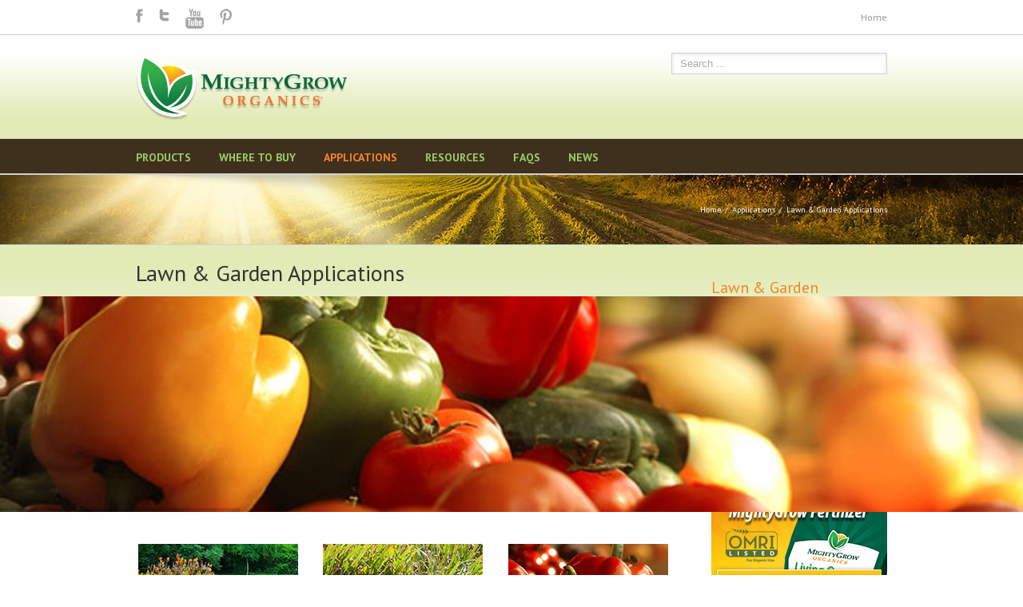

--- FILE ---
content_type: text/html; charset=UTF-8
request_url: https://www.mightygrow.com/applications/lawn-garden/
body_size: 163867
content:
<!DOCTYPE html>
<html xmlns="https://www.w3.org/1999/xhtml" lang="en-US">
<head>
	<meta http-equiv="X-UA-Compatible" content="IE=edge,chrome=1" />

	<meta http-equiv="Content-Type" content="text/html; charset=utf-8"/>

	<title>
	Lawn &amp; Garden Applications - Mighty Grow	</title>

	
		<style type="text/css">Avada_3.4.3{color:green;}</style>

	
			
	
	
	
				<script type="text/javascript">
	WebFontConfig = {
		google: { families: [ "PT+Sans:400,400italic,700,700italic:latin,greek-ext,cyrillic,latin-ext,greek,cyrillic-ext,vietnamese" ] },		custom: { families: ['FontAwesome'], urls: ['https://www.mightygrow.com/wp-content/themes/Avada/fonts/fontawesome.css'] }
	};
	(function() {
		var wf = document.createElement('script');
		wf.src = ('https:' == document.location.protocol ? 'https' : 'http') +
		  '://ajax.googleapis.com/ajax/libs/webfont/1/webfont.js';
		wf.type = 'text/javascript';
		wf.async = 'true';
		var s = document.getElementsByTagName('script')[0];
		s.parentNode.insertBefore(wf, s);
	})();
	</script>

		<!--[if lte IE 8]>
	<link rel="stylesheet" href="https://www.mightygrow.com/wp-content/themes/Avada/css/ie8.css" />
	<![endif]-->

	<!--[if IE]>
	<link rel="stylesheet" href="https://www.mightygrow.com/wp-content/themes/Avada/css/ie.css" />
	<![endif]-->

	
	
			<meta name="viewport" content="width=device-width, initial-scale=1, maximum-scale=1" />
						<style type="text/css">
		@media only screen and (min-device-width: 768px) and (max-device-width: 1024px) and (orientation: portrait){
			#wrapper .ei-slider{width:100% !important;}
		}
		@media only screen and (min-device-width: 768px) and (max-device-width: 1024px) and (orientation: landscape){
			#wrapper .ei-slider{width:100% !important;}
		}
		</style>
			
			<style type="text/css">
	.animated { visibility:hidden;}
	</style>
		
	<!--[if lt IE 10]>
	<style type="text/css">
	.animated { visibility:visible;}
	</style>
	<![endif]-->

	
	
	
		
	
		<link rel="shortcut icon" href="https://www.mightygrow.com/wp-content/uploads/2014/07/favicon.ico" type="image/x-icon" />
	
	
	
	
	
	
	<meta name='robots' content='index, follow, max-image-preview:large, max-snippet:-1, max-video-preview:-1' />
	<style>img:is([sizes="auto" i], [sizes^="auto," i]) { contain-intrinsic-size: 3000px 1500px }</style>
	
	<!-- This site is optimized with the Yoast SEO plugin v24.2 - https://yoast.com/wordpress/plugins/seo/ -->
	<link rel="canonical" href="https://www.mightygrow.com/applications/lawn-garden/" />
	<meta property="og:locale" content="en_US" />
	<meta property="og:type" content="article" />
	<meta property="og:title" content="Lawn &amp; Garden Applications - Mighty Grow" />
	<meta property="og:description" content="&nbsp;" />
	<meta property="og:url" content="https://www.mightygrow.com/applications/lawn-garden/" />
	<meta property="og:site_name" content="Mighty Grow" />
	<meta property="article:publisher" content="http://www.facebook.com/MightyGrow" />
	<meta property="article:modified_time" content="2014-06-20T00:04:20+00:00" />
	<meta property="og:image" content="https://www.mightygrow.com/wp-content/uploads/2014/05/box-lawngarden-lawn.jpg" />
	<script type="application/ld+json" class="yoast-schema-graph">{"@context":"https://schema.org","@graph":[{"@type":"WebPage","@id":"https://www.mightygrow.com/applications/lawn-garden/","url":"https://www.mightygrow.com/applications/lawn-garden/","name":"Lawn & Garden Applications - Mighty Grow","isPartOf":{"@id":"https://www.mightygrow.com/#website"},"primaryImageOfPage":{"@id":"https://www.mightygrow.com/applications/lawn-garden/#primaryimage"},"image":{"@id":"https://www.mightygrow.com/applications/lawn-garden/#primaryimage"},"thumbnailUrl":"https://www.mightygrow.com/wp-content/uploads/2014/05/box-lawngarden-lawn.jpg","datePublished":"2014-02-21T18:10:41+00:00","dateModified":"2014-06-20T00:04:20+00:00","breadcrumb":{"@id":"https://www.mightygrow.com/applications/lawn-garden/#breadcrumb"},"inLanguage":"en-US","potentialAction":[{"@type":"ReadAction","target":["https://www.mightygrow.com/applications/lawn-garden/"]}]},{"@type":"ImageObject","inLanguage":"en-US","@id":"https://www.mightygrow.com/applications/lawn-garden/#primaryimage","url":"https://www.mightygrow.com/wp-content/uploads/2014/05/box-lawngarden-lawn.jpg","contentUrl":"https://www.mightygrow.com/wp-content/uploads/2014/05/box-lawngarden-lawn.jpg"},{"@type":"BreadcrumbList","@id":"https://www.mightygrow.com/applications/lawn-garden/#breadcrumb","itemListElement":[{"@type":"ListItem","position":1,"name":"Home","item":"https://www.mightygrow.com/"},{"@type":"ListItem","position":2,"name":"Applications","item":"https://www.mightygrow.com/applications/"},{"@type":"ListItem","position":3,"name":"Lawn &#038; Garden Applications"}]},{"@type":"WebSite","@id":"https://www.mightygrow.com/#website","url":"https://www.mightygrow.com/","name":"Mighty Grow","description":"MightyGrow manufactures pelletized poultry litter fertilizers with trace minerals and beneficial soil microbes.","publisher":{"@id":"https://www.mightygrow.com/#organization"},"potentialAction":[{"@type":"SearchAction","target":{"@type":"EntryPoint","urlTemplate":"https://www.mightygrow.com/?s={search_term_string}"},"query-input":{"@type":"PropertyValueSpecification","valueRequired":true,"valueName":"search_term_string"}}],"inLanguage":"en-US"},{"@type":"Organization","@id":"https://www.mightygrow.com/#organization","name":"MIghty Grow","url":"https://www.mightygrow.com/","logo":{"@type":"ImageObject","inLanguage":"en-US","@id":"https://www.mightygrow.com/#/schema/logo/image/","url":"https://www.mightygrow.com/wp-content/uploads/2015/08/mighty-grow-fb-logo.png","contentUrl":"https://www.mightygrow.com/wp-content/uploads/2015/08/mighty-grow-fb-logo.png","width":200,"height":200,"caption":"MIghty Grow"},"image":{"@id":"https://www.mightygrow.com/#/schema/logo/image/"},"sameAs":["http://www.facebook.com/MightyGrow","https://x.com/Mighty_Grow","http://www.pinterest.com/mightygrow/","http://www.youtube.com/mightygrow"]}]}</script>
	<!-- / Yoast SEO plugin. -->


<link rel='dns-prefetch' href='//fonts.googleapis.com' />
<link rel="alternate" type="application/rss+xml" title="Mighty Grow &raquo; Feed" href="https://www.mightygrow.com/feed/" />
<link rel="alternate" type="application/rss+xml" title="Mighty Grow &raquo; Comments Feed" href="https://www.mightygrow.com/comments/feed/" />
<link rel="alternate" type="application/rss+xml" title="Mighty Grow &raquo; Lawn &#038; Garden Applications Comments Feed" href="https://www.mightygrow.com/applications/lawn-garden/feed/" />
<script type="text/javascript">
/* <![CDATA[ */
window._wpemojiSettings = {"baseUrl":"https:\/\/s.w.org\/images\/core\/emoji\/16.0.1\/72x72\/","ext":".png","svgUrl":"https:\/\/s.w.org\/images\/core\/emoji\/16.0.1\/svg\/","svgExt":".svg","source":{"concatemoji":"https:\/\/www.mightygrow.com\/wp-includes\/js\/wp-emoji-release.min.js?ver=8e1b7fd1cf14feefa832a306f712098d"}};
/*! This file is auto-generated */
!function(s,n){var o,i,e;function c(e){try{var t={supportTests:e,timestamp:(new Date).valueOf()};sessionStorage.setItem(o,JSON.stringify(t))}catch(e){}}function p(e,t,n){e.clearRect(0,0,e.canvas.width,e.canvas.height),e.fillText(t,0,0);var t=new Uint32Array(e.getImageData(0,0,e.canvas.width,e.canvas.height).data),a=(e.clearRect(0,0,e.canvas.width,e.canvas.height),e.fillText(n,0,0),new Uint32Array(e.getImageData(0,0,e.canvas.width,e.canvas.height).data));return t.every(function(e,t){return e===a[t]})}function u(e,t){e.clearRect(0,0,e.canvas.width,e.canvas.height),e.fillText(t,0,0);for(var n=e.getImageData(16,16,1,1),a=0;a<n.data.length;a++)if(0!==n.data[a])return!1;return!0}function f(e,t,n,a){switch(t){case"flag":return n(e,"\ud83c\udff3\ufe0f\u200d\u26a7\ufe0f","\ud83c\udff3\ufe0f\u200b\u26a7\ufe0f")?!1:!n(e,"\ud83c\udde8\ud83c\uddf6","\ud83c\udde8\u200b\ud83c\uddf6")&&!n(e,"\ud83c\udff4\udb40\udc67\udb40\udc62\udb40\udc65\udb40\udc6e\udb40\udc67\udb40\udc7f","\ud83c\udff4\u200b\udb40\udc67\u200b\udb40\udc62\u200b\udb40\udc65\u200b\udb40\udc6e\u200b\udb40\udc67\u200b\udb40\udc7f");case"emoji":return!a(e,"\ud83e\udedf")}return!1}function g(e,t,n,a){var r="undefined"!=typeof WorkerGlobalScope&&self instanceof WorkerGlobalScope?new OffscreenCanvas(300,150):s.createElement("canvas"),o=r.getContext("2d",{willReadFrequently:!0}),i=(o.textBaseline="top",o.font="600 32px Arial",{});return e.forEach(function(e){i[e]=t(o,e,n,a)}),i}function t(e){var t=s.createElement("script");t.src=e,t.defer=!0,s.head.appendChild(t)}"undefined"!=typeof Promise&&(o="wpEmojiSettingsSupports",i=["flag","emoji"],n.supports={everything:!0,everythingExceptFlag:!0},e=new Promise(function(e){s.addEventListener("DOMContentLoaded",e,{once:!0})}),new Promise(function(t){var n=function(){try{var e=JSON.parse(sessionStorage.getItem(o));if("object"==typeof e&&"number"==typeof e.timestamp&&(new Date).valueOf()<e.timestamp+604800&&"object"==typeof e.supportTests)return e.supportTests}catch(e){}return null}();if(!n){if("undefined"!=typeof Worker&&"undefined"!=typeof OffscreenCanvas&&"undefined"!=typeof URL&&URL.createObjectURL&&"undefined"!=typeof Blob)try{var e="postMessage("+g.toString()+"("+[JSON.stringify(i),f.toString(),p.toString(),u.toString()].join(",")+"));",a=new Blob([e],{type:"text/javascript"}),r=new Worker(URL.createObjectURL(a),{name:"wpTestEmojiSupports"});return void(r.onmessage=function(e){c(n=e.data),r.terminate(),t(n)})}catch(e){}c(n=g(i,f,p,u))}t(n)}).then(function(e){for(var t in e)n.supports[t]=e[t],n.supports.everything=n.supports.everything&&n.supports[t],"flag"!==t&&(n.supports.everythingExceptFlag=n.supports.everythingExceptFlag&&n.supports[t]);n.supports.everythingExceptFlag=n.supports.everythingExceptFlag&&!n.supports.flag,n.DOMReady=!1,n.readyCallback=function(){n.DOMReady=!0}}).then(function(){return e}).then(function(){var e;n.supports.everything||(n.readyCallback(),(e=n.source||{}).concatemoji?t(e.concatemoji):e.wpemoji&&e.twemoji&&(t(e.twemoji),t(e.wpemoji)))}))}((window,document),window._wpemojiSettings);
/* ]]> */
</script>
<link rel='stylesheet' id='style-css-css' href='https://www.mightygrow.com/wp-content/themes/Avada-Child-Theme/style.css?ver=8e1b7fd1cf14feefa832a306f712098d' type='text/css' media='all' />
<link rel='stylesheet' id='media-css-css' href='https://www.mightygrow.com/wp-content/themes/Avada/css/media.css' type='text/css' media='all' />
<link rel='stylesheet' id='animate-css-css' href='https://www.mightygrow.com/wp-content/themes/Avada/css/animate-custom.css' type='text/css' media='all' />
<style id='wp-emoji-styles-inline-css' type='text/css'>

	img.wp-smiley, img.emoji {
		display: inline !important;
		border: none !important;
		box-shadow: none !important;
		height: 1em !important;
		width: 1em !important;
		margin: 0 0.07em !important;
		vertical-align: -0.1em !important;
		background: none !important;
		padding: 0 !important;
	}
</style>
<link rel='stylesheet' id='wp-block-library-css' href='https://www.mightygrow.com/wp-includes/css/dist/block-library/style.min.css?ver=8e1b7fd1cf14feefa832a306f712098d' type='text/css' media='all' />
<style id='classic-theme-styles-inline-css' type='text/css'>
/*! This file is auto-generated */
.wp-block-button__link{color:#fff;background-color:#32373c;border-radius:9999px;box-shadow:none;text-decoration:none;padding:calc(.667em + 2px) calc(1.333em + 2px);font-size:1.125em}.wp-block-file__button{background:#32373c;color:#fff;text-decoration:none}
</style>
<style id='global-styles-inline-css' type='text/css'>
:root{--wp--preset--aspect-ratio--square: 1;--wp--preset--aspect-ratio--4-3: 4/3;--wp--preset--aspect-ratio--3-4: 3/4;--wp--preset--aspect-ratio--3-2: 3/2;--wp--preset--aspect-ratio--2-3: 2/3;--wp--preset--aspect-ratio--16-9: 16/9;--wp--preset--aspect-ratio--9-16: 9/16;--wp--preset--color--black: #000000;--wp--preset--color--cyan-bluish-gray: #abb8c3;--wp--preset--color--white: #ffffff;--wp--preset--color--pale-pink: #f78da7;--wp--preset--color--vivid-red: #cf2e2e;--wp--preset--color--luminous-vivid-orange: #ff6900;--wp--preset--color--luminous-vivid-amber: #fcb900;--wp--preset--color--light-green-cyan: #7bdcb5;--wp--preset--color--vivid-green-cyan: #00d084;--wp--preset--color--pale-cyan-blue: #8ed1fc;--wp--preset--color--vivid-cyan-blue: #0693e3;--wp--preset--color--vivid-purple: #9b51e0;--wp--preset--gradient--vivid-cyan-blue-to-vivid-purple: linear-gradient(135deg,rgba(6,147,227,1) 0%,rgb(155,81,224) 100%);--wp--preset--gradient--light-green-cyan-to-vivid-green-cyan: linear-gradient(135deg,rgb(122,220,180) 0%,rgb(0,208,130) 100%);--wp--preset--gradient--luminous-vivid-amber-to-luminous-vivid-orange: linear-gradient(135deg,rgba(252,185,0,1) 0%,rgba(255,105,0,1) 100%);--wp--preset--gradient--luminous-vivid-orange-to-vivid-red: linear-gradient(135deg,rgba(255,105,0,1) 0%,rgb(207,46,46) 100%);--wp--preset--gradient--very-light-gray-to-cyan-bluish-gray: linear-gradient(135deg,rgb(238,238,238) 0%,rgb(169,184,195) 100%);--wp--preset--gradient--cool-to-warm-spectrum: linear-gradient(135deg,rgb(74,234,220) 0%,rgb(151,120,209) 20%,rgb(207,42,186) 40%,rgb(238,44,130) 60%,rgb(251,105,98) 80%,rgb(254,248,76) 100%);--wp--preset--gradient--blush-light-purple: linear-gradient(135deg,rgb(255,206,236) 0%,rgb(152,150,240) 100%);--wp--preset--gradient--blush-bordeaux: linear-gradient(135deg,rgb(254,205,165) 0%,rgb(254,45,45) 50%,rgb(107,0,62) 100%);--wp--preset--gradient--luminous-dusk: linear-gradient(135deg,rgb(255,203,112) 0%,rgb(199,81,192) 50%,rgb(65,88,208) 100%);--wp--preset--gradient--pale-ocean: linear-gradient(135deg,rgb(255,245,203) 0%,rgb(182,227,212) 50%,rgb(51,167,181) 100%);--wp--preset--gradient--electric-grass: linear-gradient(135deg,rgb(202,248,128) 0%,rgb(113,206,126) 100%);--wp--preset--gradient--midnight: linear-gradient(135deg,rgb(2,3,129) 0%,rgb(40,116,252) 100%);--wp--preset--font-size--small: 13px;--wp--preset--font-size--medium: 20px;--wp--preset--font-size--large: 36px;--wp--preset--font-size--x-large: 42px;--wp--preset--spacing--20: 0.44rem;--wp--preset--spacing--30: 0.67rem;--wp--preset--spacing--40: 1rem;--wp--preset--spacing--50: 1.5rem;--wp--preset--spacing--60: 2.25rem;--wp--preset--spacing--70: 3.38rem;--wp--preset--spacing--80: 5.06rem;--wp--preset--shadow--natural: 6px 6px 9px rgba(0, 0, 0, 0.2);--wp--preset--shadow--deep: 12px 12px 50px rgba(0, 0, 0, 0.4);--wp--preset--shadow--sharp: 6px 6px 0px rgba(0, 0, 0, 0.2);--wp--preset--shadow--outlined: 6px 6px 0px -3px rgba(255, 255, 255, 1), 6px 6px rgba(0, 0, 0, 1);--wp--preset--shadow--crisp: 6px 6px 0px rgba(0, 0, 0, 1);}:where(.is-layout-flex){gap: 0.5em;}:where(.is-layout-grid){gap: 0.5em;}body .is-layout-flex{display: flex;}.is-layout-flex{flex-wrap: wrap;align-items: center;}.is-layout-flex > :is(*, div){margin: 0;}body .is-layout-grid{display: grid;}.is-layout-grid > :is(*, div){margin: 0;}:where(.wp-block-columns.is-layout-flex){gap: 2em;}:where(.wp-block-columns.is-layout-grid){gap: 2em;}:where(.wp-block-post-template.is-layout-flex){gap: 1.25em;}:where(.wp-block-post-template.is-layout-grid){gap: 1.25em;}.has-black-color{color: var(--wp--preset--color--black) !important;}.has-cyan-bluish-gray-color{color: var(--wp--preset--color--cyan-bluish-gray) !important;}.has-white-color{color: var(--wp--preset--color--white) !important;}.has-pale-pink-color{color: var(--wp--preset--color--pale-pink) !important;}.has-vivid-red-color{color: var(--wp--preset--color--vivid-red) !important;}.has-luminous-vivid-orange-color{color: var(--wp--preset--color--luminous-vivid-orange) !important;}.has-luminous-vivid-amber-color{color: var(--wp--preset--color--luminous-vivid-amber) !important;}.has-light-green-cyan-color{color: var(--wp--preset--color--light-green-cyan) !important;}.has-vivid-green-cyan-color{color: var(--wp--preset--color--vivid-green-cyan) !important;}.has-pale-cyan-blue-color{color: var(--wp--preset--color--pale-cyan-blue) !important;}.has-vivid-cyan-blue-color{color: var(--wp--preset--color--vivid-cyan-blue) !important;}.has-vivid-purple-color{color: var(--wp--preset--color--vivid-purple) !important;}.has-black-background-color{background-color: var(--wp--preset--color--black) !important;}.has-cyan-bluish-gray-background-color{background-color: var(--wp--preset--color--cyan-bluish-gray) !important;}.has-white-background-color{background-color: var(--wp--preset--color--white) !important;}.has-pale-pink-background-color{background-color: var(--wp--preset--color--pale-pink) !important;}.has-vivid-red-background-color{background-color: var(--wp--preset--color--vivid-red) !important;}.has-luminous-vivid-orange-background-color{background-color: var(--wp--preset--color--luminous-vivid-orange) !important;}.has-luminous-vivid-amber-background-color{background-color: var(--wp--preset--color--luminous-vivid-amber) !important;}.has-light-green-cyan-background-color{background-color: var(--wp--preset--color--light-green-cyan) !important;}.has-vivid-green-cyan-background-color{background-color: var(--wp--preset--color--vivid-green-cyan) !important;}.has-pale-cyan-blue-background-color{background-color: var(--wp--preset--color--pale-cyan-blue) !important;}.has-vivid-cyan-blue-background-color{background-color: var(--wp--preset--color--vivid-cyan-blue) !important;}.has-vivid-purple-background-color{background-color: var(--wp--preset--color--vivid-purple) !important;}.has-black-border-color{border-color: var(--wp--preset--color--black) !important;}.has-cyan-bluish-gray-border-color{border-color: var(--wp--preset--color--cyan-bluish-gray) !important;}.has-white-border-color{border-color: var(--wp--preset--color--white) !important;}.has-pale-pink-border-color{border-color: var(--wp--preset--color--pale-pink) !important;}.has-vivid-red-border-color{border-color: var(--wp--preset--color--vivid-red) !important;}.has-luminous-vivid-orange-border-color{border-color: var(--wp--preset--color--luminous-vivid-orange) !important;}.has-luminous-vivid-amber-border-color{border-color: var(--wp--preset--color--luminous-vivid-amber) !important;}.has-light-green-cyan-border-color{border-color: var(--wp--preset--color--light-green-cyan) !important;}.has-vivid-green-cyan-border-color{border-color: var(--wp--preset--color--vivid-green-cyan) !important;}.has-pale-cyan-blue-border-color{border-color: var(--wp--preset--color--pale-cyan-blue) !important;}.has-vivid-cyan-blue-border-color{border-color: var(--wp--preset--color--vivid-cyan-blue) !important;}.has-vivid-purple-border-color{border-color: var(--wp--preset--color--vivid-purple) !important;}.has-vivid-cyan-blue-to-vivid-purple-gradient-background{background: var(--wp--preset--gradient--vivid-cyan-blue-to-vivid-purple) !important;}.has-light-green-cyan-to-vivid-green-cyan-gradient-background{background: var(--wp--preset--gradient--light-green-cyan-to-vivid-green-cyan) !important;}.has-luminous-vivid-amber-to-luminous-vivid-orange-gradient-background{background: var(--wp--preset--gradient--luminous-vivid-amber-to-luminous-vivid-orange) !important;}.has-luminous-vivid-orange-to-vivid-red-gradient-background{background: var(--wp--preset--gradient--luminous-vivid-orange-to-vivid-red) !important;}.has-very-light-gray-to-cyan-bluish-gray-gradient-background{background: var(--wp--preset--gradient--very-light-gray-to-cyan-bluish-gray) !important;}.has-cool-to-warm-spectrum-gradient-background{background: var(--wp--preset--gradient--cool-to-warm-spectrum) !important;}.has-blush-light-purple-gradient-background{background: var(--wp--preset--gradient--blush-light-purple) !important;}.has-blush-bordeaux-gradient-background{background: var(--wp--preset--gradient--blush-bordeaux) !important;}.has-luminous-dusk-gradient-background{background: var(--wp--preset--gradient--luminous-dusk) !important;}.has-pale-ocean-gradient-background{background: var(--wp--preset--gradient--pale-ocean) !important;}.has-electric-grass-gradient-background{background: var(--wp--preset--gradient--electric-grass) !important;}.has-midnight-gradient-background{background: var(--wp--preset--gradient--midnight) !important;}.has-small-font-size{font-size: var(--wp--preset--font-size--small) !important;}.has-medium-font-size{font-size: var(--wp--preset--font-size--medium) !important;}.has-large-font-size{font-size: var(--wp--preset--font-size--large) !important;}.has-x-large-font-size{font-size: var(--wp--preset--font-size--x-large) !important;}
:where(.wp-block-post-template.is-layout-flex){gap: 1.25em;}:where(.wp-block-post-template.is-layout-grid){gap: 1.25em;}
:where(.wp-block-columns.is-layout-flex){gap: 2em;}:where(.wp-block-columns.is-layout-grid){gap: 2em;}
:root :where(.wp-block-pullquote){font-size: 1.5em;line-height: 1.6;}
</style>
<link rel='stylesheet' id='rs-plugin-settings-css' href='https://www.mightygrow.com/wp-content/plugins/revslider/public/assets/css/rs6.css?ver=6.1.0' type='text/css' media='all' />
<style id='rs-plugin-settings-inline-css' type='text/css'>
.avada_huge_white_text{position:absolute; color:#ffffff; font-size:130px; line-height:45px; font-family:museoslab500regular;   text-shadow:0px 2px 5px rgba(0,0,0,1)}.avada_huge_black_text{position:absolute; color:#000000; font-size:130px; line-height:45px; font-family:museoslab500regular}.avada_big_black_text{position:absolute; color:#333333; font-size:42px; line-height:45px; font-family:museoslab500regular}.avada_big_white_text{position:absolute; color:#fff; font-size:42px; line-height:45px; font-family:museoslab500regular}.avada_big_black_text_center{position:absolute; color:#333333; font-size:38px; line-height:45px; font-family:museoslab500regular;   text-align:center}.avada_med_green_text{position:absolute; color:#A0CE4E; font-size:24px; line-height:24px; font-family:PTSansRegular,Arial,Helvetica,sans-serif}.avada_small_gray_text{position:absolute; color:#747474; font-size:13px; line-height:20px; font-family:PTSansRegular,Arial,Helvetica,sans-serif}.avada_small_white_text{position:absolute; color:#fff; font-size:13px; line-height:20px; font-family:PTSansRegular,Arial,Helvetica,sans-serif;  text-shadow:0px 2px 5px rgba(0,0,0,0.5); font-weight:700}.avada_block_black{position:absolute; color:#A0CE4E; text-shadow:none; font-size:22px; line-height:34px; padding:0px 10px; padding-top:1px;margin:0px; border-width:0px; border-style:none; background-color:#000;font-family:PTSansRegular,Arial,Helvetica,sans-serif}.avada_block_green{position:absolute; color:#000; text-shadow:none; font-size:22px; line-height:34px; padding:0px 10px; padding-top:1px;margin:0px; border-width:0px; border-style:none; background-color:#A0CE4E;font-family:PTSansRegular,Arial,Helvetica,sans-serif}.avada_block_white{position:absolute; color:#fff; text-shadow:none; font-size:22px; line-height:34px; padding:0px 10px; padding-top:1px;margin:0px; border-width:0px; border-style:none; background-color:#000;font-family:PTSansRegular,Arial,Helvetica,sans-serif}.avada_block_white_trans{position:absolute; color:#fff; text-shadow:none; font-size:22px; line-height:34px; padding:0px 10px; padding-top:1px;margin:0px; border-width:0px; border-style:none; background-color:rgba(0,0,0,0.6);  font-family:PTSansRegular,Arial,Helvetica,sans-serif}.tp-caption a{color:#ff7302;text-shadow:none;-webkit-transition:all 0.2s ease-out;-moz-transition:all 0.2s ease-out;-o-transition:all 0.2s ease-out;-ms-transition:all 0.2s ease-out}.tp-caption a:hover{color:#ffa902}
</style>
<link rel='stylesheet' id='layerslider-css' href='https://www.mightygrow.com/wp-content/themes/Avada/framework/plugins/LayerSlider//static/css/layerslider.css?ver=5.1.1' type='text/css' media='all' />
<link rel='stylesheet' id='ls-google-fonts-css' href='https://fonts.googleapis.com/css?family=Lato:100,300,regular,700,900|Open+Sans:300|Indie+Flower:regular|Oswald:300,regular,700&#038;subset=latin,latin-ext' type='text/css' media='all' />
<link rel='stylesheet' id='wooslider-flexslider-css' href='https://www.mightygrow.com/wp-content/themes/Avada/framework/plugins/tf-flexslider/assets/css/flexslider.css?ver=1.0.1' type='text/css' media='all' />
<link rel='stylesheet' id='wooslider-common-css' href='https://www.mightygrow.com/wp-content/themes/Avada/framework/plugins/tf-flexslider/assets/css/style.css?ver=1.0.1' type='text/css' media='all' />
<script type="text/javascript" src="https://www.mightygrow.com/wp-includes/js/jquery/jquery.min.js?ver=3.7.1" id="jquery-core-js"></script>
<script type="text/javascript" src="https://www.mightygrow.com/wp-includes/js/jquery/jquery-migrate.min.js?ver=3.4.1" id="jquery-migrate-js"></script>
<script type="text/javascript" src="https://www.mightygrow.com/wp-content/plugins/revslider/public/assets/js/revolution.tools.min.js?ver=6.0" id="tp-tools-js"></script>
<script type="text/javascript" src="https://www.mightygrow.com/wp-content/plugins/revslider/public/assets/js/rs6.min.js?ver=6.1.0" id="revmin-js"></script>
<script type="text/javascript" src="https://www.mightygrow.com/wp-content/themes/Avada/framework/plugins/LayerSlider//static/js/layerslider.kreaturamedia.jquery.js?ver=5.1.1" id="layerslider-js"></script>
<script type="text/javascript" src="https://www.mightygrow.com/wp-content/themes/Avada/framework/plugins/LayerSlider//static/js/greensock.js?ver=1.11.2" id="greensock-js"></script>
<script type="text/javascript" src="https://www.mightygrow.com/wp-content/themes/Avada/framework/plugins/LayerSlider//static/js/layerslider.transitions.js?ver=5.1.1" id="layerslider-transitions-js"></script>
<link rel="https://api.w.org/" href="https://www.mightygrow.com/wp-json/" /><link rel="alternate" title="JSON" type="application/json" href="https://www.mightygrow.com/wp-json/wp/v2/pages/31" /><link rel="EditURI" type="application/rsd+xml" title="RSD" href="https://www.mightygrow.com/xmlrpc.php?rsd" />
<link rel='shortlink' href='https://www.mightygrow.com/?p=31' />
<link rel="alternate" title="oEmbed (JSON)" type="application/json+oembed" href="https://www.mightygrow.com/wp-json/oembed/1.0/embed?url=https%3A%2F%2Fwww.mightygrow.com%2Fapplications%2Flawn-garden%2F" />
<link rel="alternate" title="oEmbed (XML)" type="text/xml+oembed" href="https://www.mightygrow.com/wp-json/oembed/1.0/embed?url=https%3A%2F%2Fwww.mightygrow.com%2Fapplications%2Flawn-garden%2F&#038;format=xml" />
<script type="text/javascript">
(function(url){
	if(/(?:Chrome\/26\.0\.1410\.63 Safari\/537\.31|WordfenceTestMonBot)/.test(navigator.userAgent)){ return; }
	var addEvent = function(evt, handler) {
		if (window.addEventListener) {
			document.addEventListener(evt, handler, false);
		} else if (window.attachEvent) {
			document.attachEvent('on' + evt, handler);
		}
	};
	var removeEvent = function(evt, handler) {
		if (window.removeEventListener) {
			document.removeEventListener(evt, handler, false);
		} else if (window.detachEvent) {
			document.detachEvent('on' + evt, handler);
		}
	};
	var evts = 'contextmenu dblclick drag dragend dragenter dragleave dragover dragstart drop keydown keypress keyup mousedown mousemove mouseout mouseover mouseup mousewheel scroll'.split(' ');
	var logHuman = function() {
		if (window.wfLogHumanRan) { return; }
		window.wfLogHumanRan = true;
		var wfscr = document.createElement('script');
		wfscr.type = 'text/javascript';
		wfscr.async = true;
		wfscr.src = url + '&r=' + Math.random();
		(document.getElementsByTagName('head')[0]||document.getElementsByTagName('body')[0]).appendChild(wfscr);
		for (var i = 0; i < evts.length; i++) {
			removeEvent(evts[i], logHuman);
		}
	};
	for (var i = 0; i < evts.length; i++) {
		addEvent(evts[i], logHuman);
	}
})('//www.mightygrow.com/?wordfence_lh=1&hid=970CD85B0326E5EC23DBD78A8B16CBD0');
</script><meta name="generator" content="Powered by Slider Revolution 6.1.0 - responsive, Mobile-Friendly Slider Plugin for WordPress with comfortable drag and drop interface." />
<script type="text/javascript">function setREVStartSize(a){try{var b,c=document.getElementById(a.c).parentNode.offsetWidth;if(c=0===c||isNaN(c)?window.innerWidth:c,a.tabw=void 0===a.tabw?0:parseInt(a.tabw),a.thumbw=void 0===a.thumbw?0:parseInt(a.thumbw),a.tabh=void 0===a.tabh?0:parseInt(a.tabh),a.thumbh=void 0===a.thumbh?0:parseInt(a.thumbh),a.tabhide=void 0===a.tabhide?0:parseInt(a.tabhide),a.thumbhide=void 0===a.thumbhide?0:parseInt(a.thumbhide),a.mh=void 0===a.mh||""==a.mh?0:a.mh,"fullscreen"===a.layout||"fullscreen"===a.l)b=Math.max(a.mh,window.innerHeight);else{for(var d in a.gw=Array.isArray(a.gw)?a.gw:[a.gw],a.rl)(void 0===a.gw[d]||0===a.gw[d])&&(a.gw[d]=a.gw[d-1]);for(var d in a.gh=void 0===a.el||""===a.el||Array.isArray(a.el)&&0==a.el.length?a.gh:a.el,a.gh=Array.isArray(a.gh)?a.gh:[a.gh],a.rl)(void 0===a.gh[d]||0===a.gh[d])&&(a.gh[d]=a.gh[d-1]);var e,f=Array(a.rl.length),g=0;for(var d in a.tabw=a.tabhide>=c?0:a.tabw,a.thumbw=a.thumbhide>=c?0:a.thumbw,a.tabh=a.tabhide>=c?0:a.tabh,a.thumbh=a.thumbhide>=c?0:a.thumbh,a.rl)f[d]=a.rl[d]<window.innerWidth?0:a.rl[d];for(var d in e=f[0],f)e>f[d]&&0<f[d]&&(e=f[d],g=d);var h=c>a.gw[g]+a.tabw+a.thumbw?1:(c-(a.tabw+a.thumbw))/a.gw[g];b=a.gh[g]*h+(a.tabh+a.thumbh)}void 0===window.rs_init_css&&(window.rs_init_css=document.head.appendChild(document.createElement("style"))),document.getElementById(a.c).height=b,window.rs_init_css.innerHTML+="#"+a.c+"_wrapper { height: "+b+"px }"}catch(a){console.log("Failure at Presize of Slider:"+a)}};</script>

	
	<!--[if lte IE 8]>
	<script type="text/javascript">
	jQuery(document).ready(function() {
	var imgs, i, w;
	var imgs = document.getElementsByTagName( 'img' );
	for( i = 0; i < imgs.length; i++ ) {
	    w = imgs[i].getAttribute( 'width' );
	    imgs[i].removeAttribute( 'width' );
	    imgs[i].removeAttribute( 'height' );
	}
	});
	</script>
	<![endif]-->
	<script type="text/javascript">
	/*@cc_on
		@if (@_jscript_version == 10)
	    	document.write('<style type="text/css">.avada-select-parent .avada-select-arrow,.select-arrow{height:33px;background-color:#ffffff !important;}.search input{padding-left:5px;}header .tagline{margin-top:3px !important;}.star-rating span:before {letter-spacing: 0;}.avada-select-parent .avada-select-arrow,.gravity-select-parent .select-arrow,.wpcf7-select-parent .select-arrow,.select-arrow{background: #fff;}.star-rating{width: 5.2em!important;}.star-rating span:before {letter-spacing: 0.1em!important;}</style>');
		@end
	@*/

	var doc = document.documentElement;
	doc.setAttribute('data-useragent', navigator.userAgent);

	function insertParam(url, parameterName, parameterValue, atStart){
    replaceDuplicates = true;

    if(url.indexOf('#') > 0){
        var cl = url.indexOf('#');
        urlhash = url.substring(url.indexOf('#'),url.length);
    } else {
        urlhash = '';
        cl = url.length;
    }
    sourceUrl = url.substring(0,cl);

    var urlParts = sourceUrl.split("?");
    var newQueryString = "";

    if (urlParts.length > 1)
    {
        var parameters = urlParts[1].split("&");
        for (var i=0; (i < parameters.length); i++)
        {
            var parameterParts = parameters[i].split("=");
            if (!(replaceDuplicates && parameterParts[0] == parameterName))
            {
                if (newQueryString == "") {
                    newQueryString = "?" + parameterParts[0] + "=" + (parameterParts[1]?parameterParts[1]:'');
                }
                else {
                    newQueryString += "&";
                newQueryString += parameterParts[0] + "=" + (parameterParts[1]?parameterParts[1]:'');
            	}
            }
        }
    }
    if (newQueryString == "")
        newQueryString = "?";

    if(atStart){
        newQueryString = '?'+ parameterName + "=" + parameterValue + (newQueryString.length>1?'&'+newQueryString.substring(1):'');
    } else {
        if (newQueryString !== "" && newQueryString != '?')
            newQueryString += "&";
        newQueryString += parameterName + "=" + (parameterValue?parameterValue:'');
    }
    return urlParts[0] + newQueryString + urlhash;
};

function ytVidId(url) {
  var p = /^(?:https?:)?(\/\/)?(?:www\.)?(?:youtu\.be\/|youtube\.com\/(?:embed\/|v\/|watch\?v=|watch\?.+&v=))((\w|-){11})(?:\S+)?$/;
  return (url.match(p)) ? RegExp.$1 : false;
  //return (url.match(p)) ? true : false;
}

jQuery(document).ready(function() {
	jQuery('.portfolio-wrapper').hide();
	jQuery('.portfolio-tabs ').hide();
	jQuery('.faq-tabs ').hide();
	if(jQuery('.portfolio').length >= 1) {
		jQuery('#content').append('<div class="loading-container"><img src="[data-uri]" alt="Loading..."><div class="loading-msg">'+js_local_vars.portfolio_loading_text+'</div>');
	}
	if(jQuery('.faqs').length >= 1) {
		jQuery('#content').append('<div class="loading-container"><img src="[data-uri]" alt="Loading..."><div class="loading-msg">'+js_local_vars.faqs_loading_text+'</div>');
	}

	var iframes = jQuery('iframe');
	jQuery.each(iframes, function(i, v) {
		var src = jQuery(this).attr('src');
		if(src) {
						if(src.indexOf('vimeo') >= 1) {
				jQuery(this).attr('id', 'player_'+(i+1));
				var new_src = insertParam(src, 'api', '1', false);
				var new_src_2 = insertParam(new_src, 'player_id', 'player_'+(i+1), false);

				jQuery(this).attr('src', new_src_2);
			}
									if(ytVidId(src)) {
                jQuery(this).attr('id', 'player_'+(i+1));
				jQuery(this).parent().wrap('<span class="play3" />');
				window.yt_vid_exists = true;

                var new_src = insertParam(src, 'enablejsapi', '1', false);
                jQuery(this).attr('src', new_src);
			}
					}
	});

        if(window.yt_vid_exists == true) {
        var tag = document.createElement('script');
        tag.src = window.location.protocol + "//www.youtube.com/iframe_api";
        var firstScriptTag = document.getElementsByTagName('script')[0];
        firstScriptTag.parentNode.insertBefore(tag, firstScriptTag);
    }
    });

// Define YT_ready function.
var YT_ready = (function() {
    var onReady_funcs = [], api_isReady = false;
    /* @param func function     Function to execute on ready
     * @param func Boolean      If true, all qeued functions are executed
     * @param b_before Boolean  If true, the func will added to the first
                                 position in the queue*/
    return function(func, b_before) {
        if (func === true) {
            api_isReady = true;
            while (onReady_funcs.length) {
                // Removes the first func from the array, and execute func
                onReady_funcs.shift()();
            }
        } else if (typeof func == "function") {
            if (api_isReady) func();
            else onReady_funcs[b_before?"unshift":"push"](func);
        }
    }
})();

// This function will be called when the API is fully loaded
function onYouTubePlayerAPIReady() {YT_ready(true)}

jQuery(window).load(function() {
	if(jQuery('#sidebar').is(':visible')) {
		jQuery('.post-content div.portfolio').each(function() {
			var columns = jQuery(this).data('columns');
			jQuery(this).addClass('portfolio-'+columns+'-sidebar');
		});
	}

	if(jQuery().isotope) {
		  // modified Isotope methods for gutters in masonry
		  jQuery.Isotope.prototype._getMasonryGutterColumns = function() {
		    var gutter = this.options.masonry && this.options.masonry.gutterWidth || 0;
		        containerWidth = this.element.width();

		    this.masonry.columnWidth = this.options.masonry && this.options.masonry.columnWidth ||
		                  // or use the size of the first item
		                  this.$filteredAtoms.outerWidth(true) ||
		                  // if there's no items, use size of container
		                  containerWidth;

		    this.masonry.columnWidth += gutter;

		    this.masonry.cols = Math.floor( ( containerWidth + gutter ) / this.masonry.columnWidth );
		    this.masonry.cols = Math.max( this.masonry.cols, 1 );
		  };

		  jQuery.Isotope.prototype._masonryReset = function() {
		    // layout-specific props
		    this.masonry = {};
		    // FIXME shouldn't have to call this again
		    this._getMasonryGutterColumns();
		    var i = this.masonry.cols;
		    this.masonry.colYs = [];
		    while (i--) {
		      this.masonry.colYs.push( 0 );
		    }
		  };

		  jQuery.Isotope.prototype._masonryResizeChanged = function() {
		    var prevSegments = this.masonry.cols;
		    // update cols/rows
		    this._getMasonryGutterColumns();
		    // return if updated cols/rows is not equal to previous
		    return ( this.masonry.cols !== prevSegments );
		  };

		imagesLoaded(jQuery('.portfolio-one .portfolio-wrapper'), function() {
			jQuery('.portfolio-wrapper').fadeIn();
			jQuery('.portfolio-tabs').fadeIn();
			jQuery('.faq-tabs').fadeIn();
			jQuery('.loading-container').fadeOut();
			jQuery('.portfolio-one .portfolio-wrapper').isotope({
				// options
				itemSelector: '.portfolio-item',
				layoutMode: 'straightDown',
				transformsEnabled: false
			});
			jQuery('[data-spy="scroll"]').each(function () {
				  var $spy = jQuery(this).scrollspy('refresh');
			});
		});

		imagesLoaded(jQuery('.portfolio-two .portfolio-wrapper, .portfolio-three .portfolio-wrapper, .portfolio-four .portfolio-wrapper'),function() {
			jQuery('.portfolio-wrapper').fadeIn();
			jQuery('.portfolio-tabs').fadeIn();
			jQuery('.loading-container').fadeOut();
			jQuery('.portfolio-two .portfolio-wrapper, .portfolio-three .portfolio-wrapper, .portfolio-four .portfolio-wrapper').isotope({
				// options
				itemSelector: '.portfolio-item',
				layoutMode: 'fitRows',
				transformsEnabled: false
			});
			jQuery('[data-spy="scroll"]').each(function () {
				  var $spy = jQuery(this).scrollspy('refresh');
			});
		});

		var masonryContainer = jQuery('.portfolio-masonry .portfolio-wrapper');
		imagesLoaded(masonryContainer, function() {
			jQuery('.portfolio-wrapper').fadeIn();
			jQuery('.portfolio-tabs').fadeIn();
			jQuery('.loading-container').fadeOut();
			var gridTwo = masonryContainer.parent().hasClass('portfolio-grid-2');
			var columns;
			if(gridTwo) {
				columns = 2;
			} else {
				columns = 3;
			}
			masonryContainer.isotope({
				// options
				itemSelector: '.portfolio-item',
				layoutMode: 'masonry',
				transformsEnabled: false,
				masonry: { columnWidth: masonryContainer.width() / columns }
			});
			jQuery('[data-spy="scroll"]').each(function () {
				  var $spy = jQuery(this).scrollspy('refresh');
			});
		});
	}

	if(jQuery().flexslider) {
		var avada_ytplayer;

				function ready(player_id) {
		    var froogaloop = $f(player_id);

		    froogaloop.addEvent('play', function(data) {
		    	jQuery('#'+player_id).parents('li').parent().parent().flexslider("pause");
		    });

		    froogaloop.addEvent('pause', function(data) {
		        jQuery('#'+player_id).parents('li').parent().parent().flexslider("play");
		    });
		}

		var vimeoPlayers = jQuery('.flexslider').find('iframe'), player;

		jQuery('.flexslider').find('iframe').each(function() {
			var id = jQuery(this).attr('id');

			if(id) {
				$f(id).addEvent('ready', ready);
			}
		});

		function addEvent(element, eventName, callback) {
		    if (element.addEventListener) {
		        element.addEventListener(eventName, callback, false)
		    } else {
		        element.attachEvent(eventName, callback, false);
		    }
		}
		
		jQuery('.full-video, .video-shortcode, .wooslider .slide-content').not('#bbpress-forums full-video, #bbpress-forums .video-shortcode, #bbpress-forums .wooslider .slide-content').fitVids();
		jQuery('#bbpress-forums').fitVids();

		if(jQuery('.tfs-slider').length >= 1) {
			//jQuery('.tfs-slider').flexslider('destroy');

			jQuery('.tfs-slider').flexslider({
				animation: "fade",
				slideshow: true,
				slideshowSpeed: 7000,
				animationSpeed: 600,
				smoothHeight: true,
				pauseOnHover: false,
				useCSS: false,
				video: true,
				start: function(slider) {
			        if(typeof(slider.slides) !== 'undefined' && slider.slides.eq(slider.currentSlide).find('iframe').length !== 0) {
			           			           jQuery(slider).find('.flex-control-nav').hide();
			           			           			           if(window.yt_vid_exists == true) {
						YT_ready(function() {
							new YT.Player(slider.slides.eq(slider.currentSlide).find('iframe').attr('id'), {
								events: {
									'onStateChange': onPlayerStateChange(slider.slides.eq(slider.currentSlide).find('iframe').attr('id'), slider)
								}
							});
						});
						}
									       } else {
			           			           jQuery(slider).find('.flex-control-nav').show();
			           			       }
				},
			    before: function(slider) {
			        if(slider.slides.eq(slider.currentSlide).find('iframe').length !== 0) {
			        				           	$f( slider.slides.eq(slider.currentSlide).find('iframe')[0] ).api('pause');
			           
			           			           if(window.yt_vid_exists == true) {
						YT_ready(function() {
							new YT.Player(slider.slides.eq(slider.currentSlide).find('iframe').attr('id'), {
								events: {
									'onStateChange': onPlayerStateChange(slider.slides.eq(slider.currentSlide).find('iframe').attr('id'), slider)
								}
							});
						});
						}
						
			           /* ------------------  YOUTUBE FOR AUTOSLIDER ------------------ */
			           playVideoAndPauseOthers(slider);
			       }
			    },
			   	after: function(slider) {
			        if(slider.slides.eq(slider.currentSlide).find('iframe').length !== 0) {
			           			           jQuery(slider).find('.flex-control-nav').hide();
			           
			           			           if(window.yt_vid_exists == true) {
						YT_ready(function() {
							new YT.Player(slider.slides.eq(slider.currentSlide).find('iframe').attr('id'), {
								events: {
									'onStateChange': onPlayerStateChange(slider.slides.eq(slider.currentSlide).find('iframe').attr('id'), slider)
								}
							});
						});
						}
									       } else {
			           			           jQuery(slider).find('.flex-control-nav').show();
			           			       }
					jQuery('[data-spy="scroll"]').each(function () {
						  var $spy = jQuery(this).scrollspy('refresh');
					});
			    }
			});
		}

		if(js_local_vars.page_smoothHeight === 'false') {
			page_smoothHeight = false;
		} else {
			page_smoothHeight = true;
		}

        jQuery('.grid-layout .flexslider').flexslider({
            slideshow: true,
            slideshowSpeed: 7000,
            video: true,
            smoothHeight: page_smoothHeight,
            pauseOnHover: false,
            useCSS: false,
            start: function(slider) {
                if (typeof(slider.slides) !== 'undefined' && slider.slides.eq(slider.currentSlide).find('iframe').length !== 0) {
                                        jQuery(slider).find('.flex-control-nav').hide();
                    
                                        if(window.yt_vid_exists == true) {
                    YT_ready(function() {
                        new YT.Player(slider.slides.eq(slider.currentSlide).find('iframe').attr('id'), {
                            events: {
                                'onStateChange': onPlayerStateChange(slider.slides.eq(slider.currentSlide).find('iframe').attr('id'), slider)
                            }
                        });
                    });
                	}
                                    } else {
                                        jQuery(slider).find('.flex-control-nav').show();
                                    }
            },
            before: function(slider) {
                if (slider.slides.eq(slider.currentSlide).find('iframe').length !== 0) {
                    $f(slider.slides.eq(slider.currentSlide).find('iframe')[0] ).api('pause');                                        if(window.yt_vid_exists == true) {
                    YT_ready(function() {
                        new YT.Player(slider.slides.eq(slider.currentSlide).find('iframe').attr('id'), {
                            events: {
                                'onStateChange': onPlayerStateChange(slider.slides.eq(slider.currentSlide).find('iframe').attr('id'), slider)
                            }
                        });
                    });
                	}
                    
                    /* ------------------  YOUTUBE FOR AUTOSLIDER ------------------ */
                    playVideoAndPauseOthers(slider);
                }
            },
            after: function(slider) {
                if (slider.slides.eq(slider.currentSlide).find('iframe').length !== 0) {
                                        jQuery(slider).find('.flex-control-nav').hide();
                                                            if(window.yt_vid_exists == true) {
                    YT_ready(function() {
                        new YT.Player(slider.slides.eq(slider.currentSlide).find('iframe').attr('id'), {
                            events: {
                                'onStateChange': onPlayerStateChange(slider.slides.eq(slider.currentSlide).find('iframe').attr('id'), slider)
                            }
                        });
                    });
                	}
                                    } else {
                                        jQuery(slider).find('.flex-control-nav').show();
                                    }
				jQuery('[data-spy="scroll"]').each(function () {
					  var $spy = jQuery(this).scrollspy('refresh');
				});
            }
        });

		if(js_local_vars.flex_smoothHeight === 'false') {
			flex_smoothHeight = false;
		} else {
			flex_smoothHeight = true;
		}

		jQuery('.flexslider').flexslider({
			slideshow: true,
			slideshowSpeed: 7000,
			video: true,
			smoothHeight: flex_smoothHeight,
			pauseOnHover: false,
			useCSS: false,
			start: function(slider) {
		        if (typeof(slider.slides) !== 'undefined' && slider.slides.eq(slider.currentSlide).find('iframe').length !== 0) {
		           		           jQuery(slider).find('.flex-control-nav').hide();
		           
		           		           if(window.yt_vid_exists == true) {
					YT_ready(function() {
						new YT.Player(slider.slides.eq(slider.currentSlide).find('iframe').attr('id'), {
							events: {
								'onStateChange': onPlayerStateChange(slider.slides.eq(slider.currentSlide).find('iframe').attr('id'), slider)
							}
						});
					});
					}
							       } else {
		           		           jQuery(slider).find('.flex-control-nav').show();
		           		       }
			},
		    before: function(slider) {
		        if(slider.slides.eq(slider.currentSlide).find('iframe').length !== 0) {
		           $f(slider.slides.eq(slider.currentSlide).find('iframe')[0] ).api('pause');		           		           if(window.yt_vid_exists == true) {
					YT_ready(function() {
						new YT.Player(slider.slides.eq(slider.currentSlide).find('iframe').attr('id'), {
							events: {
								'onStateChange': onPlayerStateChange(slider.slides.eq(slider.currentSlide).find('iframe').attr('id'), slider)
							}
						});
					});
					}
					
		           /* ------------------  YOUTUBE FOR AUTOSLIDER ------------------ */
		           playVideoAndPauseOthers(slider);
		       }
		    },
		   	after: function(slider) {
		        if (slider.slides.eq(slider.currentSlide).find('iframe').length !== 0) {
		           		           jQuery(slider).find('.flex-control-nav').hide();
		           		           		           if(window.yt_vid_exists == true) {
					YT_ready(function() {
						new YT.Player(slider.slides.eq(slider.currentSlide).find('iframe').attr('id'), {
							events: {
								'onStateChange': onPlayerStateChange(slider.slides.eq(slider.currentSlide).find('iframe').attr('id'), slider)
							}
						});
					});
					}
							       } else {
		           		           jQuery(slider).find('.flex-control-nav').show();
		           		       }
				jQuery('[data-spy="scroll"]').each(function () {
					  var $spy = jQuery(this).scrollspy('refresh');
				});
		    }
		});

		function playVideoAndPauseOthers(slider) {
			jQuery(slider).find('iframe').each(function(i) {
				var func = 'stopVideo';
				this.contentWindow.postMessage('{"event":"command","func":"' + func + '","args":""}', '*');
				if(jQuery(this).is(':visible') && jQuery(this).parents('li').attr('data-autoplay') == 'yes') {
					this.contentWindow.postMessage('{"event":"command","func":"' + 'playVideo' + '","args":""}', '*');

					if(jQuery(this).parents('li').attr('data-mute') == 'yes') {
						this.contentWindow.postMessage('{"event":"command","func":"' + 'mute' + '","args":""}', '*');
					}
				}
			});
		}

		/* ------------------ PREV & NEXT BUTTON FOR FLEXSLIDER (YOUTUBE) ------------------ */
		jQuery('.flex-next, .flex-prev').click(function() {
			playVideoAndPauseOthers(jQuery(this).parents('.flexslider, .tfs-slider'));
		});

		function onPlayerStateChange(frame, slider) {
			return function(event) {
		        if(event.data == YT.PlayerState.PLAYING) {
		            jQuery(slider).flexslider("pause");
		        }
		        if(event.data == YT.PlayerState.PAUSED) {
		        	jQuery(slider).flexslider("play");
		        }
                if(event.data == YT.PlayerState.BUFFERING) {
                    jQuery(slider).flexslider("pause");
                }
	    	}
		}
	}

	if(jQuery().isotope) {
		var gridwidth = (jQuery('.grid-layout').width() / 2) - 22;
		jQuery('.grid-layout .post').css('width', gridwidth);
		jQuery('.grid-layout').isotope({
			layoutMode: 'masonry',
			itemSelector: '.post',
			transformsEnabled: false,
			masonry: {
				columnWidth: gridwidth,
				gutterWidth: 40
			},
		});

		var gridwidth = (jQuery('.grid-full-layout-3').width() / 3) - 30;
		jQuery('.grid-full-layout-3 .post').css('width', gridwidth);
		jQuery('.grid-full-layout-3').isotope({
			layoutMode: 'masonry',
			itemSelector: '.post',
			transformsEnabled: false,
			masonry: {
				columnWidth: gridwidth,
				gutterWidth: 40
			},
		});

		var gridwidth = (jQuery('.grid-full-layout-4').width() / 4) - 35;
		jQuery('.grid-full-layout-4 .post').css('width', gridwidth);
		jQuery('.grid-full-layout-4').isotope({
			layoutMode: 'masonry',
			itemSelector: '.post',
			transformsEnabled: false,
			masonry: {
				columnWidth: gridwidth,
				gutterWidth: 40
			},
		});
	}

		jQuery('.rev_slider_wrapper').each(function() {
		if(jQuery(this).length >=1 && jQuery(this).find('.tp-bannershadow').length == 0) {
			jQuery('<div class="shadow-left">').appendTo(this);
			jQuery('<div class="shadow-right">').appendTo(this);

			jQuery(this).addClass('avada-skin-rev');
		}
	});
	});
jQuery(document).ready(function() {
	function onAfter(curr, next, opts, fwd) {
	  var $ht = jQuery(this).height();

	  //set the container's height to that of the current slide
	  jQuery(this).parent().css('height', $ht);
	}
	if(jQuery().cycle) {
	    jQuery('.reviews').cycle({
			fx: 'fade',
			after: onAfter,
						timeout: 4000					});
	}


});
jQuery(window).load(function($) {
	jQuery('.header-social .menu > li').height(jQuery('.header-social').height());
	jQuery('.header-social .menu > li').css('line-height', jQuery('.header-social').height()+'px');
	jQuery('.header-social .menu > li.cart').css('line-height', jQuery('.header-social').height()+'px');

	if(jQuery('.top-menu .cart').width() > 150) {
		new_width = jQuery('.top-menu .cart').width();
		jQuery('.top-menu .cart-contents').css("width", new_width+'px');
		new_width -= 26;
		jQuery('.top-menu .cart-content a').css("width", new_width+'px');
		new_width -= 56;
		jQuery('.top-menu .cart-content a .cart-desc').css("width", new_width+'px');
	};
	
    /* wpml flag in center */
	var wpml_flag = jQuery('ul#navigation > li > a > .iclflag');
	var wpml_h = wpml_flag.height();
	wpml_flag.css('margin-top', +wpml_h / - 2 + "px");

	if(jQuery().prettyPhoto) {
		var ppArgs = {
						animation_speed: 'fast',
						overlay_gallery: true,
			autoplay_slideshow: false,
						slideshow: 5000,
									opacity: 0.8,
						show_title: true,
			show_desc: true,
					};
		var ppArgsRelated = ppArgs;

		jQuery("a[rel^='prettyPhoto']").prettyPhoto(ppArgs);


		
		jQuery('.lightbox-enabled a').has('img').prettyPhoto(ppArgs);

		var mediaQuery = 'desk';

		if (Modernizr.mq('only screen and (max-width: 600px)') || Modernizr.mq('only screen and (max-height: 520px)')) {

			mediaQuery = 'mobile';
			jQuery("a[rel^='prettyPhoto']").unbind('click');
						jQuery('.lightbox-enabled a').has('img').unbind('click');
		}

		// Disables prettyPhoto if screen small
		jQuery(window).on('resize', function() {
			if ((Modernizr.mq('only screen and (max-width: 600px)') || Modernizr.mq('only screen and (max-height: 520px)')) && mediaQuery == 'desk') {
				jQuery("a[rel^='prettyPhoto']").unbind('click.prettyphoto');
								jQuery('.lightbox-enabled a').has('img').unbind('click.prettyphoto');
				mediaQuery = 'mobile';
			} else if (!Modernizr.mq('only screen and (max-width: 600px)') && !Modernizr.mq('only screen and (max-height: 520px)') && mediaQuery == 'mobile') {
				jQuery("a[rel^='prettyPhoto']").prettyPhoto(ppArgs);
								jQuery('.lightbox-enabled a').has('img').prettyPhoto(ppArgs);
				mediaQuery = 'desk';
			}
		});
	}
			if( jQuery('.side-nav li').length ) {
			jQuery('.side-nav li').hoverIntent({
				over: function() {
					if(jQuery(this).find('> .children').length >= 1) {
						jQuery(this).find('> .children').stop(true, true).slideDown('slow');
					}
				},
				out: function() {
					if(jQuery(this).find('.current_page_item').length == 0 && jQuery(this).hasClass('current_page_item') == false) {
						jQuery(this).find('.children').stop(true, true).slideUp('slow');
					}
				},
				timeout: 500
			});
		}
	
	if(jQuery().eislideshow) {
        jQuery('#ei-slider').eislideshow({
        	        	animation: 'sides',
        	        	autoplay: true,
        	        	slideshow_interval: 3000,
        	        	        	speed: 800,
        	        	        	thumbMaxWidth: 150        	        });
	}

    var retina = window.devicePixelRatio > 1 ? true : false;

    
	
	jQuery('#posts-container-infinite').infinitescroll({
	    navSelector  : "div.pagination",
	                   // selector for the paged navigation (it will be hidden)
	    nextSelector : "a.pagination-next",
	                   // selector for the NEXT link (to page 2)
	    itemSelector : "div.post, .timeline-date",
	                   // selector for all items you'll retrieve
		loading      : {
						finishedMsg: js_local_vars.infinite_blog_finished_msg,
						msgText: js_local_vars.infinite_blog_text,
		},
	    errorCallback: function() {
	    	jQuery('#posts-container').isotope('reLayout');
	    }
	}, function(posts) {
		if(jQuery().isotope) {
			//jQuery(posts).css('top', 'auto').css('left', 'auto');

			jQuery(posts).hide();
			imagesLoaded(posts, function() {
				jQuery(posts).fadeIn();
				jQuery('#posts-container-infinite').isotope('appended', jQuery(posts));
				jQuery('#posts-container-infinite').isotope('reLayout');

				jQuery('[data-spy="scroll"]').each(function () {
					  var $spy = jQuery(this).scrollspy('refresh');
				});
			});

			var gridwidth = (jQuery('.grid-layout').width() / 2) - 22;
			jQuery('.grid-layout .post').css('width', gridwidth);

			var gridwidth = (jQuery('.grid-full-layout-3').width() / 3) - 30;
			jQuery('.grid-full-layout-3 .post').css('width', gridwidth);

			var gridwidth = (jQuery('.grid-full-layout-4').width() / 4) - 35;
			jQuery('.grid-full-layout-4 .post').css('width', gridwidth);

			jQuery('#posts-container-infinite').isotope('reLayout');
		}

		jQuery('.flexslider').flexslider({
			slideshow: true,
			slideshowSpeed: 7000,
			video: true,
			pauseOnHover: false,
			useCSS: false,
			start: function(slider) {
		        if (typeof(slider.slides) !== 'undefined' && slider.slides.eq(slider.currentSlide).find('iframe').length !== 0) {
		           		           jQuery(slider).find('.flex-control-nav').hide();
		           
		           		           if(window.yt_vid_exists == true) {
					YT_ready(function() {
						new YT.Player(slider.slides.eq(slider.currentSlide).find('iframe').attr('id'), {
							events: {
								'onStateChange': onPlayerStateChange(slider.slides.eq(slider.currentSlide).find('iframe').attr('id'), slider)
							}
						});
					});
					}
							       } else {
		           		           jQuery(slider).find('.flex-control-nav').show();
		           		       }
			},
		    before: function(slider) {
		        if (slider.slides.eq(slider.currentSlide).find('iframe').length !== 0) {
		           $f(slider.slides.eq(slider.currentSlide).find('iframe')[0] ).api('pause');
		           		           if(window.yt_vid_exists == true) {
					YT_ready(function() {
						new YT.Player(slider.slides.eq(slider.currentSlide).find('iframe').attr('id'), {
							events: {
								'onStateChange': onPlayerStateChange(slider.slides.eq(slider.currentSlide).find('iframe').attr('id'), slider)
							}
						});
					});
					}
					
		           /* ------------------  YOUTUBE FOR AUTOSLIDER ------------------ */
		           playVideoAndPauseOthers(slider);
		       }
		    },
		   	after: function(slider) {
		        if (slider.slides.eq(slider.currentSlide).find('iframe').length !== 0) {
		           		           jQuery(slider).find('.flex-control-nav').hide();
		           
		           		           if(window.yt_vid_exists == true) {
					YT_ready(function() {
						new YT.Player(slider.slides.eq(slider.currentSlide).find('iframe').attr('id'), {
							events: {
								'onStateChange': onPlayerStateChange(slider.slides.eq(slider.currentSlide).find('iframe').attr('id'), slider)
							}
						});
					});
					}
							       } else {
		           		           jQuery(slider).find('.flex-control-nav').show();
		           		       }
				jQuery('[data-spy="scroll"]').each(function () {
					  var $spy = jQuery(this).scrollspy('refresh');
				});
		    }
		});
		if(jQuery().prettyPhoto) { jQuery("a[rel^='prettyPhoto']").prettyPhoto(ppArgs); }
		jQuery(posts).each(function() {
			jQuery(this).find('.full-video, .video-shortcode, .wooslider .slide-content').fitVids();
		});

		if(jQuery().isotope) {
			jQuery('#posts-container-infinite').isotope('reLayout');
		}
	});

	});	</script>

	
		<style type="text/css">
	@media screen and (-ms-high-contrast: active), (-ms-high-contrast: none) {
		.avada-select-parent .avada-select-arrow, .select-arrow, .gravity-select-parent .select-arrow{height:33px;background-color:#ffffff !important;}
	}
	</style>

	<style type="text/css">
	a:hover, .tooltip-shortcode{
	color:#f58427;
}
#nav ul .current_page_item a, #nav ul .current-menu-item a, #nav ul > .current-menu-parent a,
#sticky-nav ul .current_page_item a, #sticky-nav ul .current-menu-item a, #sticky-nav ul > .current-menu-parent a,
.footer-area ul li a:hover,
#slidingbar-area ul li a:hover,
.portfolio-tabs li.active a, .faq-tabs li.active a,
.project-content .project-info .project-info-box a:hover,
.about-author .title a,
span.dropcap,.footer-area a:hover,#slidingbar-area a:hover,.copyright a:hover,
#sidebar .widget_categories li a:hover,
#main .post h2 a:hover,
#sidebar .widget li a:hover,
#nav ul a:hover, #sticky-nav ul a:hover,
.date-and-formats .format-box i,
h5.toggle:hover a,
.tooltip-shortcode,.content-box-percentage, .content-boxes a:hover h2,
.more a:hover:after,.read-more:hover:after,.pagination-prev:hover:before,.pagination-next:hover:after,.bbp-topic-pagination .prev:hover:before,.bbp-topic-pagination .next:hover:after,
.single-navigation a[rel=prev]:hover:before,.single-navigation a[rel=next]:hover:after,
#sidebar .widget_nav_menu li a:hover:before,#sidebar .widget_categories li a:hover:before,
#sidebar .widget .recentcomments:hover:before,#sidebar .widget_recent_entries li a:hover:before,
#sidebar .widget_archive li a:hover:before,#sidebar .widget_pages li a:hover:before,
#sidebar .widget_links li a:hover:before,.side-nav .arrow:hover:after,.woocommerce-tabs .tabs a:hover .arrow:after,
.star-rating:before,.star-rating span:before,.price ins .amount, .avada-order-details .shop_table.order_details tfoot tr:last-child .amount,
.price > .amount,.woocommerce-pagination .prev:hover,.woocommerce-pagination .next:hover,.woocommerce-pagination .prev:hover:before,.woocommerce-pagination .next:hover:after,
.woocommerce-tabs .tabs li.active a,.woocommerce-tabs .tabs li.active a .arrow:after,
#wrapper .cart-checkout a:hover,#wrapper .cart-checkout a:hover:before,#wrapper .header-social .top-menu .cart-checkout a:hover,
.widget_shopping_cart_content .total .amount,.widget_layered_nav li a:hover:before,
.widget_product_categories li a:hover:before,#header-sticky .my-account-link-active:after,#header .my-account-link-active:after,.woocommerce-side-nav li.active a,.woocommerce-side-nav li.active a:after,.my_account_orders .order-number a,.shop_table .product-subtotal .amount,
.cart_totals .order-total .amount,form.checkout .shop_table tfoot .order-total .amount,#final-order-details .mini-order-details tr:last-child .amount,.rtl .more a:hover:before,.rtl .read-more:hover:before,#header-sticky .my-cart-link-active:after,#header .my-cart-link-active:after,#wrapper #sidebar .current_page_item > a,#wrapper #sidebar .current-menu-item > a,#wrapper #sidebar .current_page_item > a:before,#wrapper #sidebar .current-menu-item > a:before,#wrapper .footer-area .current_page_item > a,#wrapper .footer-area .current-menu-item > a,#wrapper .footer-area .current_page_item > a:before,#wrapper .footer-area .current-menu-item > a:before,#wrapper #slidingbar-area .current_page_item > a,#wrapper #slidingbar-area .current-menu-item > a,#wrapper #slidingbar-area .current_page_item > a:before,#wrapper #slidingbar-area .current-menu-item > a:before,.side-nav ul > li.current_page_item > a,.side-nav li.current_page_ancestor > a,
.gform_wrapper span.ginput_total,.gform_wrapper span.ginput_product_price,.ginput_shipping_price,
.bbp-topics-front ul.super-sticky a:hover, .bbp-topics ul.super-sticky a:hover, .bbp-topics ul.sticky a:hover, .bbp-forum-content ul.sticky a:hover{
	color:#f58427 !important;
}
#sidebar .image .image-extras .image-extras-content a:hover { color: #333333 !important; }
.star-rating:before,.star-rating span:before {
	color:#f58427 !important;
}
.tagcloud a:hover,#slidingbar-area .tagcloud a:hover,.footer-area .tagcloud a:hover{ color: #FFFFFF !important; text-shadow: none !important; -moz-text-shadow: none !important; -webkit-text-shadow: none !important; }
#nav ul .current_page_item a, #nav ul .current-menu-item a, #nav ul > .current-menu-parent a, #nav ul .current-menu-ancestor a, #snav ul .current-menu-ancestor a, #sticky-nav ul .current-menu-ancestor a,
#sticky-nav ul .current_page_item a, #sticky-nav ul .current-menu-item a, #sticky-nav ul > .current-menu-parent a,
#nav ul ul,#sticky-nav ul ul,
.reading-box,
.portfolio-tabs li.active a, .faq-tabs li.active a,
.tab-holder .tabs li.active a,
.post-content blockquote,
.progress-bar-content,
.pagination .current,
.bbp-topic-pagination .current,
.pagination a.inactive:hover,
.woocommerce-pagination .page-numbers:hover,
#nav ul a:hover,#sticky-nav ul a:hover,.woocommerce-pagination .current,
.tagcloud a:hover,#header-sticky .my-account-link:hover:after,#header .my-account-link:hover:after,body #header-sticky .my-account-link-active:after,body #header .my-account-link-active:after,
#bbpress-forums div.bbp-topic-tags a:hover{
	border-color:#f58427 !important;
}
#wrapper .main-nav-search a:hover {border-top: 3px solid transparent !important;}
#nav ul .current-menu-ancestor a,.navigation li.current-menu-ancestor a, #sticky-nav li.current-menu-ancestor a {
	color: #f58427 !important;
}
.side-nav li.current_page_item a{
	border-right-color:#f58427 !important;
}
.rtl .side-nav li.current_page_item a{
	border-left-color:#f58427 !important;
}
.header-v2 .header-social, .header-v3 .header-social, .header-v4 .header-social,.header-v5 .header-social,.header-v2{
	border-top-color:#f58427 !important;
}
h5.toggle.active span.arrow,
ul.circle-yes li:before,
.progress-bar-content,
.pagination .current,
.bbp-topic-pagination .current,
.header-v3 .header-social,.header-v4 .header-social,.header-v5 .header-social,
.date-and-formats .date-box,.table-2 table thead,
.onsale,.woocommerce-pagination .current,
.woocommerce .social-share li a:hover i,
.price_slider_wrapper .ui-slider .ui-slider-range,
.tagcloud a:hover,.cart-loading,
#toTop:hover,
#bbpress-forums div.bbp-topic-tags a:hover,
.main-nav-search-form input[type="submit"]:hover, .search-page-search-form input[type="submit"]:hover,
ul.arrow li:before,
p.demo_store,
.avada-myaccount-data .digital-downloads li:before, .avada-thank-you .order_details li:before{
	background-color:#f58427 !important;
}
.woocommerce .social-share li a:hover i {
	border-color:#f58427 !important;
}
.bbp-topics-front ul.super-sticky, .bbp-topics ul.super-sticky, .bbp-topics ul.sticky, .bbp-forum-content ul.sticky	{
	background-color: #ffffe8 !important;
	opacity: 1;
}


	#header-sticky .my-cart-link:after, #header-sticky a.search-link:after,
	#header .my-cart-link:after, #header a.search-link:after,
	#small-nav .my-cart-link:after, #small-nav a.search-link:after{ border: none !important; }





body #header-sticky.sticky-header .sticky-shadow{background:rgba(255, 255, 255, 0.97) !important;}
.no-rgba #header-sticky.sticky-header .sticky-shadow{background:#ffffff; filter: progid: DXImageTransform.Microsoft.Alpha(Opacity=97); opacity: 0.97;}


#header,#small-nav{
	background-color:#ffffff !important;
}

#main,#wrapper{
	background-color:#ffffff !important;
}

.footer-area{
	background-color:#3f2f1d !important;
}
.footer-area .pyre_tabs .tab-holder .tabs li {
	border-color:#3f2f1d !important;
}

.footer-area{
	border-color:#99cc66 !important;
}

#footer{
	background-color:#2f2316 !important;
}

#footer{
	border-color:#51463b !important;
}

.sep-boxed-pricing ul li.title-row{
	background-color:#a0ce4e !important;
	border-color:#a0ce4e !important;
}
.pricing-row .exact_price, .pricing-row sup{
	color:#a0ce4e !important;
}
.image .image-extras{
	background-image: linear-gradient(top, rgba(209,233,144,1) 0%, rgba(170,215,91,1) 100%);
	background-image: -o-linear-gradient(top, rgba(209,233,144,1) 0%, rgba(170,215,91,1) 100%);
	background-image: -moz-linear-gradient(top, rgba(209,233,144,1) 0%, rgba(170,215,91,1) 100%);
	background-image: -webkit-linear-gradient(top, rgba(209,233,144,1) 0%, rgba(170,215,91,1) 100%);
	background-image: -ms-linear-gradient(top, rgba(209,233,144,1) 0%, rgba(170,215,91,1) 100%);

	background-image: -webkit-gradient(
		linear,
		left top,
		left bottom,
		color-stop(0, rgba(209,233,144,1)),
		color-stop(1, rgba(170,215,91,1))
	);
	filter: progid:DXImageTransform.Microsoft.gradient(startColorstr='#D1E990', endColorstr='#AAD75B')
			progid: DXImageTransform.Microsoft.Alpha(Opacity=0);
}
.no-cssgradients .image .image-extras{
	background:#D1E990;
}
.image:hover .image-extras {
	filter: progid:DXImageTransform.Microsoft.gradient(startColorstr='#D1E990', endColorstr='#AAD75B')
 			progid: DXImageTransform.Microsoft.Alpha(Opacity=100);
 }
#main .portfolio-one .button,
#main .comment-submit,
#reviews input#submit,
.comment-form input[type="submit"],
.wpcf7-form input[type="submit"],
.bbp-submit-wrapper button,
.button.default,
.price_slider_amount button,
.gform_wrapper .gform_button,
.woocommerce .single_add_to_cart_button,
.woocommerce .shipping-calculator-form .button,
.woocommerce form.checkout #place_order,
.woocommerce .checkout_coupon .button,
.woocommerce .login .button,
.woocommerce .register .button,
.woocommerce .avada-order-details .order-again .button,
.woocommerce .avada-order-details .order-again .button{
	background: #AAD75B;

	color: #54770f !important;
	background-image: linear-gradient(top, #D1E990 0%, #AAD75B 100%);
	background-image: -o-linear-gradient(top, #D1E990 0%, #AAD75B 100%);
	background-image: -moz-linear-gradient(top, #D1E990 0%, #AAD75B 100%);
	background-image: -webkit-linear-gradient(top, #D1E990 0%, #AAD75B 100%);
	background-image: -ms-linear-gradient(top, #D1E990 0%, #AAD75B 100%);

	background-image: -webkit-gradient(
		linear,
		left top,
		left bottom,
		color-stop(0, #D1E990),
		color-stop(1, #AAD75B)
	);
	border:1px solid #AAD75B;

	filter: progid:DXImageTransform.Microsoft.gradient(startColorstr='#D1E990', endColorstr='#AAD75B');
}
.no-cssgradients #main .portfolio-one .button,
.no-cssgradients #main .comment-submit,
.no-cssgradients #reviews input#submit,
.no-cssgradients .comment-form input[type="submit"],
.no-cssgradients .wpcf7-form input[type="submit"],
.no-cssgradients .bbp-submit-wrapper button,
.no-cssgradients .button.default,
.no-cssgradients .price_slider_amount button,
.no-cssgradients .gform_wrapper .gform_button,
.no-cssgradients .woocommerce .single_add_to_cart_button,
.no-cssgradients .woocommerce .shipping-calculator-form .button,
.no-cssgradients .woocommerce form.checkout #place_order,
.no-cssgradients .woocommerce .checkout_coupon .button,
.no-cssgradients .woocommerce .login .button,
.no-cssgradients .woocommerce .register .button,
.no-cssgradients .woocommerce .avada-order-details .order-again .button{
	background:#D1E990;
}

.page-title-container{border-color:#d2d3d4 !important;}

.footer-area{
		background-image:url(https://www.mightygrow.com/wp-content/uploads/2014/02/footer_area_bg.jpg);
	background-repeat:repeat-x;
		background-position:top left;
			
		
		padding-top: 43px !important;
	
		padding-bottom: 40px !important;
	}

#footer{
		padding-top: 18px !important;
	
		padding-bottom: 10px !important;
	}

.fontawesome-icon.circle-yes{
	background-color:#333333 !important;
}

.fontawesome-icon.circle-yes{
	border-color:#333333 !important;
}

.fontawesome-icon{
	color:#ffffff !important;
}

.title-sep,.product .product-border{
	border-color:#e0dede !important;
}

.review blockquote q,.post-content blockquote,form.checkout .payment_methods .payment_box{
	background-color:#f6f6f6 !important;
}
.review blockquote div:after{
	border-top-color:#f6f6f6 !important;
}

.review blockquote q,.post-content blockquote{
	color:#747474 !important;
}



body,#nav ul li ul li a,#sticky-nav ul li ul li a,
#wrapper .fusion-megamenu-wrapper .fusion-megamenu-widgets-container,
.more,
.avada-container h3,
.meta .date,
.review blockquote q,
.review blockquote div strong,
.image .image-extras .image-extras-content h4,
.image .image-extras .image-extras-content h4 a,
.project-content .project-info h4,
.post-content blockquote,
.button.large,
.button.small,
.ei-title h3,.cart-contents,
.comment-form input[type="submit"],
.wpcf7-form input[type="submit"],
.gform_wrapper .gform_button,
.woocommerce-success-message .button,
.woocommerce .single_add_to_cart_button,
.woocommerce .shipping-calculator-form .button,
.woocommerce form.checkout #place_order,
.woocommerce .checkout_coupon .button,
.woocommerce .login .button,
.woocommerce .register .button,
.page-title h3,
.blog-shortcode h3.timeline-title,
#reviews #comments > h2{
	font-family:"PT Sans", Arial, Helvetica, sans-serif !important;
}
.avada-container h3,
.review blockquote div strong,
.footer-area  h3,
#slidingbar-area  h3,
.button.large,
.button.small,
.woocommerce .single_add_to_cart_button,
.woocommerce .shipping-calculator-form .button,
.woocommerce form.checkout #place_order,
.woocommerce .checkout_coupon .button,
.woocommerce .login .button,
.woocommerce .register .button,
.woocommerce .avada-order-details .order-again .button,
.comment-form input[type="submit"],
.wpcf7-form input[type="submit"],
.gform_wrapper .gform_button{
	font-weight:bold;
}
.meta .date,
.review blockquote q,
.post-content blockquote{
	font-style:italic;
}


#nav, #sticky-nav, .navigation,
.side-nav li a{
	font-family:"PT Sans", Arial, Helvetica, sans-serif !important;
}


#main .reading-box h2,
#main h2,
.page-title h1,
.image .image-extras .image-extras-content h3,.image .image-extras .image-extras-content h3 a,
#main .post h2,
#sidebar .widget h3,
.tab-holder .tabs li a,
.share-box h4,
.project-content h3,
.author .author_title,
h5.toggle a,
.full-boxed-pricing ul li.title-row,
.full-boxed-pricing ul li.pricing-row,
.sep-boxed-pricing ul li.title-row,
.sep-boxed-pricing ul li.pricing-row,
.person-author-wrapper,
.post-content h1, .post-content h2, .post-content h3, .post-content h4, .post-content h5, .post-content h6,
.ei-title h2, #header-sticky,#header .tagline,
table th,.project-content .project-info h4,
.woocommerce-success-message .msg,.product-title, .cart-empty,
#wrapper .fusion-megamenu-wrapper .fusion-megamenu-title{
	font-family:"PT Sans", Arial, Helvetica, sans-serif !important;
}


.footer-area  h3,#slidingbar-area  h3{
	font-family:"PT Sans", Arial, Helvetica, sans-serif !important;
}

body,#sidebar .slide-excerpt h2, .footer-area .slide-excerpt h2,#slidingbar-area .slide-excerpt h2{
	font-size:14px;
		line-height:21px;
}
.project-content .project-info h4,.gform_wrapper label,.gform_wrapper .gfield_description{
	font-size:14px !important;
		line-height:21px !important;
}
.blog-shortcode h3.timeline-title { font-size:14px;line-height:14px; }
.counter-box-content { font-size:14px; }

body,#sidebar .slide-excerpt h2, .footer-area .slide-excerpt h2,#slidingbar-area .slide-excerpt h2{
	line-height:20px !important;
}
.project-content .project-info h4{
	line-height:20px !important;
}

#nav,#sticky-nav,.navigation{font-size:14px !important;}

#nav ul li ul li a,#sticky-nav ul li ul li a{font-size:13px !important;}

.header-social *{font-size:12px !important;}

.page-title ul li,page-title ul li a{font-size:10px !important;}

.side-nav li a{font-size:14px !important;}

#sidebar .widget h3{font-size:13px !important;}

#slidingbar-area h3{font-size:13px !important;}

.footer-area h3{font-size:13px !important;}

.copyright{font-size:11px !important;}


#header-sticky .avada-row,#header .avada-row, #main .avada-row, .footer-area .avada-row,#slidingbar-area .avada-row, #footer .avada-row{ max-width:940px; }

.post-content h1{
	font-size:32px !important;
		line-height:48px !important;
}

.post-content h1{
	line-height:48px !important;
}

.post-content h2,.title h2,#main .post-content .title h2,.page-title h1,#main .post h2 a, .woocommerce .checkout h3{
	font-size:20px !important;
		line-height:30px !important;
}

.post-content h2,.title h2,#main .post-content .title h2,.page-title h1,#main .post h2 a, .woocommerce .checkout h3, .cart-empty{
	line-height:27px !important;
}

.post-content h3,.project-content h3,#header .tagline,.product-title{
	font-size:18px !important;
		line-height:27px !important;
}
p.demo_store { font-size:18px !important; }

.post-content h3,.project-content h3,#header .tagline,.product-title{
	line-height:24px !important;
}

.post-content h4{
	font-size:13px !important;
		line-height:20px !important;
}
h5.toggle a,.tab-holder .tabs li a,.share-box h4,.person-author-wrapper, #reviews #comments > h2{
	font-size:13px !important;
}

.post-content h4, #reviews #comments > h2{
	line-height:20px !important;
}

.post-content h5{
	font-size:12px !important;
		line-height:18px !important;
}

.post-content h5{
	line-height:18px !important;
}

.post-content h6{
	font-size:11px !important;
		line-height:17px !important;
}

.post-content h6{
	line-height:17px !important;
}

.ei-title h2{
	font-size:42px !important;
		line-height:63px !important;
}

.ei-title h3{
	font-size:20px !important;
		line-height:30px !important;
}

body,.post .post-content,.post-content blockquote,.tab-holder .news-list li .post-holder .meta,#sidebar #jtwt,.meta,.review blockquote div,.search input,.project-content .project-info h4,.title-row,.simple-products-slider .price .amount,
.quantity .qty,.quantity .minus,.quantity .plus,.blog-shortcode h3.timeline-title, #reviews #comments > h2{color:#747474 !important;}

.post-content h1,.title h1,.woocommerce-success-message .msg, .woocommerce-message{
	color:#333333 !important;
}

#main .post h2,.post-content h2,.title h2,.woocommerce-tabs h2,.search-page-search-form h2, .cart-empty, .woocommerce h2, .woocommerce .checkout h3{
	color:#333333 !important;
}

.post-content h3,#sidebar .widget h3,.project-content h3,.title h3,#header .tagline,.person-author-wrapper span,.product-title{
	color:#f58527 !important;
}

.post-content h4,.project-content .project-info h4,.share-box h4,.title h4,.tab-holder .tabs li a{
	color:#333333 !important;
}

.post-content h5,h5.toggle a,.title h5{
	color:#333333 !important;
}

.post-content h6,.title h6{
	color:#333333 !important;
}

.page-title h1{
	color:#ffffff !important;
}


.sep-boxed-pricing ul li.title-row{
	color:#333333 !important;
}

.full-boxed-pricing ul li.title-row{
	color:#333333 !important;
}

body a,
.single-navigation a[rel="prev"]:before,
.single-navigation a[rel="next"]:after
{color:#99cc66;}
.project-content .project-info .project-info-box a,#sidebar .widget li a, #sidebar .widget .recentcomments, #sidebar .widget_categories li, #main .post h2 a,
.shop_attributes tr th,.image-extras a,.products-slider .price .amount,z.my_account_orders thead tr th,.shop_table thead tr th,.cart_totals table th,form.checkout .shop_table tfoot th,form.checkout .payment_methods label,#final-order-details .mini-order-details th,#main .product .product_title,.shop_table.order_details tr th,
.rtl #sidebar .widget li a:before,.rtl #sidebar .widget li:before
{color:#99cc66 !important;}

.page-title ul li,.page-title ul li a{color:#ffffff !important;}

#slidingbar-area h3{color:#DDDDDD !important;}

#slidingbar-area,#slidingbar-area article.col,#slidingbar-area #jtwt,#slidingbar-area #jtwt .jtwt_tweet{color:#8C8989 !important;}

#slidingbar-area a{color:#BFBFBF !important;}

#sidebar .widget h3, #sidebar .widget .heading h3{color:#333333 !important;}

.footer-area h3{color:#99cc66 !important;}

.footer-area,.footer-area article.col,.footer-area #jtwt,.footer-area #jtwt .jtwt_tweet,.copyright{color:#e2ebb6 !important;}

.footer-area a,.footer-area .pyre_tabs .tab-holder .tabs li a,.copyright a{color:#f58527 !important;}

#nav ul a,#sticky-nav ul a,.side-nav li a,#header-sticky .cart-content a,#header-sticky .cart-content a:hover,#header .cart-content a,#header .cart-content a:hover,#small-nav .cart-content a,
#small-nav .cart-content a:hover,#wrapper .header-social .top-menu .cart > a,#wrapper .header-social .top-menu .cart > a > .amount,
#wrapper .header-social .top-menu .cart-checkout a
{color:#99cc66 !important;}
#header-sticky .my-account-link:after, #header .my-account-link:after{border-color:#99cc66 !important;}

#nav ul .current_page_item a, #nav ul .current-menu-item a, #nav ul > .current-menu-parent a, #nav ul ul,.navigation li.current-menu-ancestor a,#nav ul li a:hover,
#sticky-nav ul .current_page_item a, #sticky-nav ul .current-menu-item a, #sticky-nav ul > .current-menu-parent a, #sticky-nav ul ul,#sticky-nav ul .current-menu-ancestor a,#sticky-nav ul li a:hover
{color:#f58427 !important;border-color:#f58427 !important;}
#nav ul ul,#sticky-nav ul ul{border-color:#f58427 !important;}

#wrapper .main-nav-search a:hover {border-top: 3px solid transparent !important;}

#nav ul ul,#sticky-nav ul ul,
#nav ul .login-box,#sticky-nav ul .login-box,
#nav ul .cart-contents,#sticky-nav ul .cart-contents,
#small-nav ul .login-box,#small-nav ul .cart-contents
{background-color:#e2ebb6;}

#wrapper #nav ul li ul li a,#wrapper #sticky-nav ul li ul li a,.side-nav li li a,.side-nav li.current_page_item li a,#wrapper .fusion-megamenu-wrapper .fusion-megamenu-widgets-container{color:#333333 !important;}
.fusion-megamenu-bullet {border-right-color:#333333 !important;}

.ei-title h2{color:#333333 !important;}

.ei-title h3{color:#747474 !important;}

#wrapper .header-social .header-info, #wrapper .header-social a {color:#999999 !important;}
#wrapper .header-social .mobile-topnav-holder li a {color: #333333 !important;}

.sep-single{background-color:#e0dede !important;}
.sep-double,.sep-dashed,.sep-dotted,.search-page-search-form{border-color:#e0dede !important;}
.ls-avada, .avada-skin-rev,.clients-carousel .es-carousel li img,h5.toggle a,.progress-bar,
#small-nav,.portfolio-tabs,.faq-tabs,.single-navigation,.project-content .project-info .project-info-box,
.post .meta-info,.grid-layout .post,.grid-layout .post .content-sep,
.grid-layout .post .flexslider,.timeline-layout .post,.timeline-layout .post .content-sep,
.timeline-layout .post .flexslider,h3.timeline-title,.timeline-arrow,
.counter-box-wrapper,.table-2 table thead,.table-2 tr td,
#sidebar .widget li a,#sidebar .widget .recentcomments,#sidebar .widget_categories li,
.tab-holder,.commentlist .the-comment,
.side-nav,#wrapper .side-nav li a,.rtl .side-nav,h5.toggle.active + .toggle-content,
#wrapper .side-nav li.current_page_item li a,.tabs-vertical .tabset,
.tabs-vertical .tabs-container .tab_content,.page-title-container,.pagination a.inactive,.woocommerce-pagination .page-numbers,.bbp-topic-pagination .page-numbers,.rtl .woocommerce .social-share li,.author .author_social
{border-color:#e0dede;}
.side-nav li a,.product_list_widget li,.widget_layered_nav li,.price_slider_wrapper,.tagcloud a,#header-sticky .cart-content a,#header-sticky .cart-content a:hover,#header-sticky .login-box,#header-sticky .cart-contents,
#header .cart-content a,#header .cart-content a:hover,#header .login-box,#header .cart-contents,#small-nav .login-box,#small-nav .cart-contents,#small-nav .cart-content a,#small-nav .cart-content a:hover,
#customer_login_box,.avada_myaccount_user,.myaccount_user_container span,
.woocommerce-side-nav li a,.woocommerce-content-box,.woocommerce-content-box h2,.my_account_orders tr,.woocommerce .address h4,.shop_table tr,.cart_totals .total,.chzn-container-single .chzn-single,.chzn-container-single .chzn-single div,.chzn-drop,form.checkout .shop_table tfoot,.input-radio,#final-order-details .mini-order-details tr:last-child,p.order-info,.cart-content a img,.panel.entry-content,
.woocommerce-tabs .tabs li a,.woocommerce .social-share,.woocommerce .social-share li,.quantity,.quantity .minus, .quantity .qty,.shop_attributes tr,.woocommerce-success-message,#reviews li .comment-text,
.cart_totals, .shipping_calculator, .coupon, .woocommerce .cross-sells, #customer_login .col-1, #customer_login .col-2, .woocommerce-message, .woocommerce form.checkout #customer_details .col-1, .woocommerce form.checkout #customer_details .col-2,
.cart_totals h2, .shipping_calculator h2, .coupon h2, .woocommerce .checkout h3, #customer_login h2, .woocommerce .cross-sells h2, .order-total, .woocommerce .addresses .title, .cart-empty, .return-to-shop
{border-color:#e0dede !important;}
.price_slider_wrapper .ui-widget-content{background-color:#e0dede;}
.gform_wrapper .gsection{border-bottom:1px dotted #e0dede;}

.quantity .minus,.quantity .plus{background-color:#fbfaf9 !important;}

.quantity .minus:hover,.quantity .plus:hover{background-color:#ffffff !important;}

#slidingbar-area .widget_categories li a, #slidingbar-area li.recentcomments, #slidingbar-area ul li a, #slidingbar-area .product_list_widget li {border-bottom: 1px solid #282A2B !important;}
#slidingbar-area .tagcloud a, #slidingbar-area .pyre_tabs .tab-holder .tabs-wrapper, #slidingbar-area .pyre_tabs .tab-holder .news-list li {border-color: #282A2B !important;}

.footer-area .widget_categories li a, .footer-area li.recentcomments, .footer-area ul li a, .footer-area .product_list_widget li,
.footer-area .tagcloud a,.footer-area .pyre_tabs .tab-holder .tabs-wrapper, .footer-area .pyre_tabs .tab-holder .news-list li {border-color: #505152 !important;}

input#s,#comment-input input,#comment-textarea textarea,.comment-form-comment textarea,.input-text,
.wpcf7-form .wpcf7-text,.wpcf7-form .wpcf7-quiz,.wpcf7-form .wpcf7-number,.wpcf7-form textarea,.wpcf7-form .wpcf7-select,.wpcf7-captchar,.wpcf7-form .wpcf7-date,
.gform_wrapper .gfield input[type=text],.gform_wrapper .gfield input[type=email],.gform_wrapper .gfield textarea,.gform_wrapper .gfield select,
#bbpress-forums .bbp-search-form #bbp_search,.bbp-reply-form input#bbp_topic_tags,.bbp-topic-form input#bbp_topic_title, .bbp-topic-form input#bbp_topic_tags, .bbp-topic-form select#bbp_stick_topic_select, .bbp-topic-form select#bbp_topic_status_select,#bbpress-forums div.bbp-the-content-wrapper textarea.bbp-the-content,
.main-nav-search-form input,.search-page-search-form input,.chzn-container-single .chzn-single,.chzn-container .chzn-drop,
.avada-select-parent select,
#lang_sel_click a.lang_sel_sel,
#lang_sel_click ul ul a, #lang_sel_click ul ul a:visited,
#lang_sel_click a, #lang_sel_click a:visited
{
background-color:#ffffff !important;}

input#s,input#s .placeholder,#comment-input input,#comment-textarea textarea,#comment-input .placeholder,#comment-textarea .placeholder,.comment-form-comment textarea,.input-text,
.wpcf7-form .wpcf7-text,.wpcf7-form .wpcf7-quiz,.wpcf7-form .wpcf7-number,.wpcf7-form textarea,.wpcf7-form .wpcf7-select,.wpcf7-select-parent .select-arrow,.wpcf7-captchar,.wpcf7-form .wpcf7-date,
.gform_wrapper .gfield input[type=text],.gform_wrapper .gfield input[type=email],.gform_wrapper .gfield textarea,.gform_wrapper .gfield select,
#bbpress-forums .bbp-search-form #bbp_search,.bbp-reply-form input#bbp_topic_tags,.bbp-topic-form input#bbp_topic_title, .bbp-topic-form input#bbp_topic_tags, .bbp-topic-form select#bbp_stick_topic_select, .bbp-topic-form select#bbp_topic_status_select,#bbpress-forums div.bbp-the-content-wrapper textarea.bbp-the-content,
.main-nav-search-form input,.search-page-search-form input,.chzn-container-single .chzn-single,.chzn-container .chzn-drop,.avada-select-parent select
{color:#aaa9a9 !important;}

input#s::-webkit-input-placeholder,#comment-input input::-webkit-input-placeholder,#comment-textarea textarea::-webkit-input-placeholder,.comment-form-comment textarea::-webkit-input-placeholder,.input-text::-webkit-input-placeholder{color:#aaa9a9 !important;}
input#s:-moz-placeholder,#comment-input input:-moz-placeholder,#comment-textarea textarea:-moz-placeholder,.comment-form-comment textarea:-moz-placeholder,.input-text:-moz-placeholder,
input#s:-ms-input-placeholder,#comment-input input:-ms-input-placeholder,#comment-textarea textarea:-moz-placeholder,.comment-form-comment textarea:-ms-input-placeholder,.input-text:-ms-input-placeholder,
{color:#aaa9a9 !important;}

input#s,#comment-input input,#comment-textarea textarea,.comment-form-comment textarea,.input-text,
.wpcf7-form .wpcf7-text,.wpcf7-form .wpcf7-quiz,.wpcf7-form .wpcf7-number,.wpcf7-form textarea,.wpcf7-form .wpcf7-select,.wpcf7-select-parent .select-arrow,.wpcf7-captchar,.wpcf7-form .wpcf7-date,
.gform_wrapper .gfield input[type=text],.gform_wrapper .gfield input[type=email],.gform_wrapper .gfield textarea,.gform_wrapper .gfield_select[multiple=multiple],.gform_wrapper .gfield select,.select-arrow,
#bbpress-forums .quicktags-toolbar,#bbpress-forums .bbp-search-form #bbp_search,.bbp-reply-form input#bbp_topic_tags,.bbp-topic-form input#bbp_topic_title, .bbp-topic-form input#bbp_topic_tags, .bbp-topic-form select#bbp_stick_topic_select, .bbp-topic-form select#bbp_topic_status_select,#bbpress-forums div.bbp-the-content-wrapper textarea.bbp-the-content,#wp-bbp_topic_content-editor-container,#wp-bbp_reply_content-editor-container,
.main-nav-search-form input,.search-page-search-form input,.chzn-container-single .chzn-single,.chzn-container .chzn-drop,
.avada-select-parent select,.avada-select-parent .avada-select-arrow,
#lang_sel_click a.lang_sel_sel,
#lang_sel_click ul ul a, #lang_sel_click ul ul a:visited,
#lang_sel_click a, #lang_sel_click a:visited
{border-color:#d2d2d2 !important;}

#wrapper #nav ul li ul li a,#wrapper #sticky-nav ul li ul li a,
#header-sticky .cart-content a,#header .cart-content a,#small-nav .cart-content a
{border-bottom:1px solid #cccccc !important;}

#wrapper #nav ul li ul li a:hover, #wrapper #nav ul li ul li.current-menu-item > a,
#wrapper #sticky-nav ul li ul li a:hover, #wrapper #sticky-nav ul li ul li.current-menu-item > a,
#header-sticky .cart-content a:hover,#header .cart-content a:hover,#small-nav .cart-content a:hover,
#lang_sel_click a.lang_sel_sel:hover,
#lang_sel_click ul ul a:hover,
#lang_sel_click a:hover
{background-color:#fefefe !important;}

#header .tagline{
	color:#747474 !important;
}

#header .tagline{
	font-size:16px !important;
	line-height:30px !important;
}

.page-title h1{
	font-size:18px !important;
	line-height:normal !important;
}

	.page-title h3{
		font-size:14px !important;
		line-height: 26px !important;
	}

.header-social,#header,.header-v4 #small-nav,.header-v5 #small-nav{
	border-bottom-color:#cccccc !important;
}

#nav ul ul,#sticky-nav ul ul{
	width:170px !important;
}
#nav ul ul li ul,#sticky-nav ul ul li ul{
	left:170px !important;
}
ul.navigation > li:last-child ul ul{
	left:-170px !important;
}
#nav .fusion-megamenu-wrapper ul{left:auto!important;}
.rtl #header-sticky #nav ul ul li ul,.rtl #header #nav ul ul li ul,.rtl #small-nav #nav ul ul li ul, .rtl .sticky-header #sticky-nav ul ul li ul{
	right:170px !important;
	left: auto !important;
}
.rtl ul.navigation > li:last-child ul ul{
	right:-170px !important;
	left: auto !important;
}
.rtl #header-sticky #nav .fusion-megamenu-wrapper ul,
.rtl #header #nav .fusion-megamenu-wrapper ul,
.rtl #small-nav #nav .fusion-megamenu-wrapper ul,
.rtl .sticky-header #sticky-nav .fusion-megamenu-wrapper ul ul li ul
{left:auto!important;right:auto!important;}

#main #sidebar{
	background-color:transparent;
}

#main #content{
	width:71.1702128%;
}

#main #sidebar{
	width:23.4042553%;
}


#wrapper .header-social{
	background-color:#ffffff !important;
}

#wrapper .header-social .menu > li{
	border-color:#cccccc !important;
}

#wrapper .header-social .menu .sub-menu,#wrapper .header-social .login-box,#wrapper .header-social .cart-contents,.main-nav-search-form{
	background-color:#ffffff !important;
}

#wrapper .header-social .menu .sub-menu li, #wrapper .header-social .menu .sub-menu li a,#wrapper .header-social .login-box *,#wrapper .header-social .cart-contents *{
	color:#747474 !important;
}

#wrapper .header-social .menu .sub-menu li a:hover,.top-menu .cart-content a:hover{
	background-color:#ffffff !important;
}

#wrapper .header-social .menu .sub-menu li a:hover{
	color:#99cc66 !important;
}

#wrapper .header-social .menu .sub-menu,#wrapper .header-social .menu .sub-menu li,.top-menu .cart-content a,#wrapper .header-social .login-box,#wrapper .header-social .cart-contents,.main-nav-search-form{
	border-color:#e5e5e5 !important;
}

#header-sticky .cart-checkout,#header .cart-checkout,.top-menu .cart,.top-menu .cart-checkout,#small-nav .cart-checkout{
	background-color:#fafafa !important;
}

h5.toggle span.arrow{background-color:#333333;}

.progress-bar-content{background-color:#a0ce4e !important;border-color:#a0ce4e !important;}
.content-box-percentage{color:#a0ce4e !important;}

.progress-bar{background-color:#f6f6f6;border-color:#f6f6f6;}

.date-and-formats .format-box{background-color:#eef0f2;}

.es-nav-prev,.es-nav-next{background-color:#999999;}

.es-nav-prev:hover,.es-nav-next:hover{background-color:#808080;}

.content-boxes .col{background-color:transparent;}

#sidebar .tab-holder,#sidebar .tab-holder .news-list li{border-color:#ebeaea !important;}
#sidebar .pyre_tabs .tabs-container{background-color:#ffffff !important;}
body #sidebar .tab-hold .tabs li{border-right:1px solid #ffffff !important;}
body #sidebar .tab-hold .tabs li a{background:#ebeaea !important;border-bottom:0 !important;color:#747474 !important;}
body #sidebar .tab-hold .tabs li a:hover{background:#ffffff !important;border-bottom:0 !important;}
body #sidebar .tab-hold .tabs li.active a{background:#ffffff !important;border-bottom:0 !important;}
body #sidebar .tab-hold .tabs li.active a{border-top-color:#f58427!important;}

.share-box{background-color:#f6f6f6;}

.grid-layout .post,.timeline-layout .post{background-color:transparent;}

.grid-layout .post .flexslider,.timeline-layout .post,.timeline-layout .post .content-sep,
.timeline-layout .post .flexslider,h3.timeline-title,.grid-layout .post,.grid-layout .post .content-sep,.products li,.product-details-container,.product-buttons,.product-buttons-container{border-color:#ebeaea !important;}
.align-left .timeline-arrow:before,.align-left .timeline-arrow:after{border-left-color:#ebeaea !important;}
.align-right .timeline-arrow:before,.align-right .timeline-arrow:after{border-right-color:#ebeaea !important;}
.timeline-circle,.timeline-title{background-color:#ebeaea !important;}
.timeline-icon{color:#ebeaea;}

	#bbpress-forums li.bbp-header,
	#bbpress-forums div.bbp-reply-header,#bbpress-forums #bbp-single-user-details #bbp-user-navigation li.current a,div.bbp-template-notice, div.indicator-hint{ background:#ebeaea !important; }
	#bbpress-forums .bbp-replies div.even { background: transparent !important; }

	#bbpress-forums ul.bbp-lead-topic, #bbpress-forums ul.bbp-topics, #bbpress-forums ul.bbp-forums, #bbpress-forums ul.bbp-replies, #bbpress-forums ul.bbp-search-results,
	#bbpress-forums li.bbp-body ul.forum, #bbpress-forums li.bbp-body ul.topic,
	#bbpress-forums div.bbp-reply-content,#bbpress-forums div.bbp-reply-header,
	#bbpress-forums div.bbp-reply-author .bbp-reply-post-date,
	#bbpress-forums div.bbp-topic-tags a,#bbpress-forums #bbp-single-user-details,div.bbp-template-notice, div.indicator-hint,
	.bbp-arrow{ border-color:#ebeaea !important; }



.main-flex .flex-control-nav{display:none !important;}

@media only screen and (max-width: 940px){
	.breadcrumbs{display:none !important;}
}
@media only screen and (min-device-width: 768px) and (max-device-width: 1024px) and (orientation: portrait){
	.breadcrumbs{display:none !important;}
}



#nav.nav-holder .navigation > li > a{height:40px !important;line-height:40px !important;}
#nav ul ul,#sticky-nav ul ul{top:43px;}


.ei-slider{width:100% !important;}

.ei-slider{height:400px !important;}





.footer-area a,.copyright{text-shadow:none !important;}

.reading-box{background-color:#f6f6f6 !important;}

.isotope .isotope-item {
  -webkit-transition-property: top, left, opacity;
     -moz-transition-property: top, left, opacity;
      -ms-transition-property: top, left, opacity;
       -o-transition-property: top, left, opacity;
          transition-property: top, left, opacity;
}


.header-v4 #small-nav,.header-v5 #small-nav{background-color:#3f2f1d !important;}

.header-v5 #header .logo{float:left;}


.bbp_reply_admin_links .admin_links_sep, .bbp-admin-links .admin_links_sep{
	display: none;
}

.rev_slider_wrapper{
	position:relative
}

.rev_slider_wrapper .shadow-left{
	position:absolute;
	pointer-events:none;
	background-image:url(https://www.mightygrow.com/wp-content/themes/Avada/images/shadow-top.png);
	background-repeat:no-repeat;
	background-position:top center;
	height:42px;
	width:100%;
	top:0;
	z-index:99;
}

.rev_slider_wrapper .shadow-left{top:-1px;}

.rev_slider_wrapper .shadow-right{
	position:absolute;
	pointer-events:none;
	background-image:url(https://www.mightygrow.com/wp-content/themes/Avada/images/shadow-bottom.png);
	background-repeat:no-repeat;
	background-position:bottom center;
	height:32px;
	width:100%;
	bottom:0;
	z-index:99;
}

.avada-skin-rev{
	border-top: 1px solid #d2d3d4;
	border-bottom: 1px solid #d2d3d4;
}

.tparrows{border-radius:0;}

.rev_slider_wrapper .tp-leftarrow, .rev_slider_wrapper .tp-rightarrow{
	background:none!important;
	background-color: rgba(0, 0, 0, 0.5)  !important;
	width: 63px !important;
	height: 63px !important;
	position: absolute;
	top: 50% !important;
	margin-top:-31px !important;
	opacity:0.8;
	position:absolute !important;
	color:#fff;
}

.rev_slider_wrapper .tp-leftarrow:before{
	content:"\f104";
}

.rev_slider_wrapper .tp-rightarrow:before{
	content:"\f105";
}

.rev_slider_wrapper .tp-leftarrow:before, .rev_slider_wrapper .tp-rightarrow:before{
    position: absolute;
    text-align: center;
    font-size: 34px;
    font-family: fontawesome;
    height: 63px;
    margin: 21px 0 0 0;
    padding:0;
    width: 63px;
}

.rev_slider_wrapper .tp-leftarrow:before{
	margin-left:-2px;
}

.rev_slider_wrapper .tp-rightarrow:before{
	margin-left:2px;
}

.rev_slider_wrapper .tp-rightarrow{
	left:auto !important;
	right:0 !important;
}

.no-rgba .rev_slider_wrapper .tp-leftarrow, .no-rgba .rev_slider_wrapper .tp-rightarrow{
	background-color:#ccc  !important;
}

.rev_slider_wrapper:hover .tp-leftarrow,.rev_slider_wrapper:hover .tp-rightarrow{
	display:block !important;
	opacity:0.8 !important;
}

.rev_slider_wrapper .tp-leftarrow:hover, .rev_slider_wrapper .tp-rightarrow:hover{
	opacity:1 !important;
}

.rev_slider_wrapper .tp-leftarrow{
	background-position: 19px 19px  !important;
	left: 0 !important;
	margin-left:0 !important;
	z-index:100;
	opacity: 0;
}

.rev_slider_wrapper .tp-rightarrow{
	background-position: 29px 19px  !important;
	right: 0  !important;
	margin-left:0 !important;
	z-index:100;
	opacity: 0;
}

.tp-bullets .bullet.last{
	clear:none !important;
}



.woocommerce form.checkout .col-2, .woocommerce form.checkout #order_review_heading, .woocommerce form.checkout #order_review {
	display: none;
}

	
		#wrapper{
		width:100%;
	}
	//.wrapper_blank { display: block; }
	@media only screen and (min-width: 801px) and (max-width: 1014px){
		#wrapper{
			width:auto;
		}
	}
	@media only screen and (min-device-width: 801px) and (max-device-width: 1014px){
		#wrapper{
			width:auto;
		}
	}
	
	
	
		.page-title-container{
		background-image:url(https://www.mightygrow.com/wp-content/uploads/2014/02/mg_header_bg_default2.jpg) !important;
	}
	
		.page-title-container{
		background-color:#281D0B;
	}
	
	#header{
				background-image:url(https://www.mightygrow.com/wp-content/uploads/2014/02/header_bg.jpg);
				background-repeat:repeat-x;
			
					}

	#header{
					}

	#main{
				background-image:url(https://www.mightygrow.com/wp-content/uploads/2014/02/body_bg.jpg);
		background-repeat:repeat-x;
					
				padding-top: 40px !important;
		
				padding-bottom: 40px !important;
			}

	#main{
				
		
		
	}

	.page-title-container{
		
		
		
		
	}

		.page-title-container{
		height:87px !important;
	}
	
	
	
	
		.width-100 .fullwidth-box {
		margin-left: -20px; margin-right: -20px;
	}
	
		#header {padding: 22px 0 !important;}
#footer .social-networks {width: 25%;}
.copyright {color: #e2ebb6 !important; text-shadow: 0 0 0 #000000;}
#footer .avada-row {padding-top: 10px;}
.copyright a {color: #f58527 !important;}
.menu li a {text-transform: uppercase; font-weight: bold;}
.menu li li a {text-transform: capitalize; font-weight: normal;}
#wrapper .header-social a:hover {color: #99cc66 !important;}
#wrapper .header-social .current_page_item a {color:#99cc66 !important;}
.page-title h1 {text-shadow:1px 1px #747474;}
#sidebar .widget .heading h3 {font-size: 20px !important; color: #f58527 !important;}
#sidebar .widget li a {border: none !important;text-transform:capitalize !important; font-size: 12px !important; font-weight: normal !important; color: #99cc66 !important; padding: 5px 0 0 0 !important; }
#sidebar .widget_nav_menu li a:before {display: none !important;}
.top-menu .menu li a {font-weight: normal !important;text-transform: capitalize !important;}
#content h1 {font-weight: normal; color: #333333;margin-top: -15px;}
.review.male blockquote div .company-name, .review.female blockquote div .company-name {background: none;}
.review blockquote div .company-name {padding-left: 20px;}
		
	.woocommerce-invalid:after { content: 'Please enter correct details for this required field.'; display: inline-block; margin-top: 7px; color: red; }
	</style>

	<script>
  (function(i,s,o,g,r,a,m){i['GoogleAnalyticsObject']=r;i[r]=i[r]||function(){
  (i[r].q=i[r].q||[]).push(arguments)},i[r].l=1*new Date();a=s.createElement(o),
  m=s.getElementsByTagName(o)[0];a.async=1;a.src=g;m.parentNode.insertBefore(a,m)
  })(window,document,'script','//www.google-analytics.com/analytics.js','ga');

  ga('create', 'UA-1919732-49', 'auto');
ga('require', 'displayfeatures');
  ga('send', 'pageview');

</script>
	
	<!--[if lte IE 8]>
	<script type="text/javascript" src="https://www.mightygrow.com/wp-content/themes/Avada/js/respond.js"></script>
	<![endif]-->
</head>

<body data-rsssl=1 class="wp-singular page-template-default page page-id-31 page-parent page-child parent-pageid-23 wp-theme-Avada wp-child-theme-Avada-Child-Theme light " data-spy="scroll">
	<div id="wrapper" >
								<div class="header-wrapper">
			<div class="header-v4">
		<div class="header-social">
		<div class="avada-row">
			<div class="alignleft">
				<ul class="social-networks social-networks-dark">
		<li class="facebook"><a target="_blank" href="http://www.facebook.com/MightyGrow">Facebook</a>
		<div class="popup">
			<div class="holder">
				<p>Facebook</p>
			</div>
		</div>
	</li>
			<li class="twitter"><a target="_blank" href="https://twitter.com/Mighty_Grow">Twitter</a>
		<div class="popup">
			<div class="holder">
				<p>Twitter</p>
			</div>
		</div>
	</li>
						<li class="youtube"><a target="_blank" href="http://www.youtube.com/mightygrow">Youtube</a>
		<div class="popup">
			<div class="holder">
				<p>Youtube</p>
			</div>
		</div>
	</li>
			<li class="tf-pinterest"><a target="_blank" href="http://www.pinterest.com/mightygrow/" class="pinterest">Pinterest</a>
		<div class="popup">
			<div class="holder">
				<p>Pinterest</p>
			</div>
		</div>
	</li>
														</ul>			</div>
			<div class="alignright">
				<div class='top-menu'>
	<ul id="snav" class="menu">
		<li id="menu-item-83" class="menu-item menu-item-type-post_type menu-item-object-page menu-item-home menu-item-83"><a href="https://www.mightygrow.com/">Home</a></li>
			</ul>
		<div class="mobile-topnav-holder"></div>
	</div>			</div>
		</div>
	</div>
		<header id="header">
		<div class="avada-row" style="margin-top:0px;margin-bottom:0px;">
			<div class="logo" style="margin-right:0px;margin-top:0px;margin-left:0px;margin-bottom:0px;">
				<a href="https://www.mightygrow.com">
					<img src="https://www.mightygrow.com/wp-content/uploads/2014/02/mighty-grow-logo3.png" alt="Mighty Grow" class="normal_logo" />
									</a>
			</div>
						<form class="search" id="searchform" action="https://www.mightygrow.com/" method="get">
	<fieldset>
		<span class="text"><input name="s" id="s" type="text" value="" placeholder="Search ..." /></span>
	</fieldset>
</form>					</div>
	</header>
	<div id="small-nav">
		<div class="avada-row">
						<nav id="nav" class="nav-holder">
							<ul class="navigation menu fusion-navbar-nav">
	<li id="menu-item-78" class="menu-item menu-item-type-post_type menu-item-object-page menu-item-has-children menu-item-78 fusion-dropdown-menu"><a    href="https://www.mightygrow.com/products/">Products</a>
<ul class="sub-menu">
	<li id="menu-item-154" class="menu-item menu-item-type-post_type menu-item-object-page menu-item-has-children menu-item-154 fusion-dropdown-submenu"><a    href="https://www.mightygrow.com/products/fertilizer/">Fertilizer</a>
	<ul class="sub-menu">
		<li id="menu-item-669" class="menu-item menu-item-type-post_type menu-item-object-page menu-item-669"><a    href="https://www.mightygrow.com/products/fertilizer/living-organic-fertilizer/">4-3-4 Living-Organic</a></li>
		<li id="menu-item-681" class="menu-item menu-item-type-post_type menu-item-object-page menu-item-681"><a    href="https://www.mightygrow.com/products/fertilizer/agblend/">3-3-3 AgBlend Organic</a></li>
		<li id="menu-item-155" class="menu-item menu-item-type-post_type menu-item-object-page menu-item-has-children menu-item-155"><a    href="https://www.mightygrow.com/products/minerals/">Minerals</a>
		<ul class="sub-menu">
			<li id="menu-item-647" class="menu-item menu-item-type-post_type menu-item-object-page menu-item-647"><a    href="https://www.mightygrow.com/products/fertilizer/humatrace/">HumaTrace</a></li>
		</ul>
</li>
		<li id="menu-item-973" class="menu-item menu-item-type-post_type menu-item-object-page menu-item-973"><a    href="https://www.mightygrow.com/products/fertilizer/super-sack/">Bulk</a></li>
	</ul>
</li>
	<li id="menu-item-153" class="menu-item menu-item-type-post_type menu-item-object-page menu-item-153 fusion-dropdown-submenu"><a    href="https://www.mightygrow.com/products/application-rates/">Application Rates</a></li>
</ul>
</li>
<li id="menu-item-1431" class="menu-item menu-item-type-post_type menu-item-object-page menu-item-1431"><a    href="https://www.mightygrow.com/where-to-buy/">Where to Buy</a></li>
<li id="menu-item-66" class="menu-item menu-item-type-post_type menu-item-object-page current-page-ancestor current-menu-ancestor current-menu-parent current-page-parent current_page_parent current_page_ancestor menu-item-has-children menu-item-66 fusion-dropdown-menu"><a    href="https://www.mightygrow.com/applications/">Applications</a>
<ul class="sub-menu">
	<li id="menu-item-67" class="menu-item menu-item-type-post_type menu-item-object-page menu-item-has-children menu-item-67 fusion-dropdown-submenu"><a    href="https://www.mightygrow.com/applications/agriculture/">Agriculture</a>
	<ul class="sub-menu">
		<li id="menu-item-212" class="menu-item menu-item-type-post_type menu-item-object-page menu-item-212"><a    href="https://www.mightygrow.com/applications/agriculture/commercial-farming/">Commercial Farming</a></li>
		<li id="menu-item-211" class="menu-item menu-item-type-post_type menu-item-object-page menu-item-211"><a    href="https://www.mightygrow.com/applications/agriculture/organic-farming/">Organic Farming</a></li>
		<li id="menu-item-213" class="menu-item menu-item-type-post_type menu-item-object-page menu-item-213"><a    href="https://www.mightygrow.com/applications/agriculture/fruit-trees/">Fruit Trees</a></li>
		<li id="menu-item-1097" class="menu-item menu-item-type-post_type menu-item-object-page menu-item-1097"><a    href="https://www.mightygrow.com/applications/agriculture/fruits/">Fruits</a></li>
		<li id="menu-item-214" class="menu-item menu-item-type-post_type menu-item-object-page menu-item-214"><a    href="https://www.mightygrow.com/applications/agriculture/grazing/">Grazing</a></li>
		<li id="menu-item-215" class="menu-item menu-item-type-post_type menu-item-object-page menu-item-215"><a    href="https://www.mightygrow.com/applications/agriculture/hay/">Hay</a></li>
	</ul>
</li>
	<li id="menu-item-68" class="menu-item menu-item-type-post_type menu-item-object-page menu-item-68 fusion-dropdown-submenu"><a    href="https://www.mightygrow.com/applications/hunting/">Hunting</a></li>
	<li id="menu-item-69" class="menu-item menu-item-type-post_type menu-item-object-page menu-item-has-children menu-item-69 fusion-dropdown-submenu"><a    href="https://www.mightygrow.com/applications/landscaping/">Landscaping</a>
	<ul class="sub-menu">
		<li id="menu-item-220" class="menu-item menu-item-type-post_type menu-item-object-page menu-item-220"><a    href="https://www.mightygrow.com/applications/landscaping/shrubs/">Shrubs</a></li>
		<li id="menu-item-216" class="menu-item menu-item-type-post_type menu-item-object-page menu-item-216"><a    href="https://www.mightygrow.com/applications/landscaping/bedding-plants-ornamentals/">Bedding Plants and Ornamentals</a></li>
		<li id="menu-item-222" class="menu-item menu-item-type-post_type menu-item-object-page menu-item-222"><a    href="https://www.mightygrow.com/applications/landscaping/trees/">Trees</a></li>
	</ul>
</li>
	<li id="menu-item-70" class="menu-item menu-item-type-post_type menu-item-object-page current-menu-item page_item page-item-31 current_page_item menu-item-has-children menu-item-70 fusion-dropdown-submenu"><a    href="https://www.mightygrow.com/applications/lawn-garden/">Lawn &#038; Garden</a>
	<ul class="sub-menu">
		<li id="menu-item-227" class="menu-item menu-item-type-post_type menu-item-object-page menu-item-227"><a    href="https://www.mightygrow.com/applications/lawn-garden/lawns/">Lawns</a></li>
		<li id="menu-item-223" class="menu-item menu-item-type-post_type menu-item-object-page menu-item-223"><a    href="https://www.mightygrow.com/applications/lawn-garden/flowers/">Flowers</a></li>
		<li id="menu-item-228" class="menu-item menu-item-type-post_type menu-item-object-page menu-item-228"><a    href="https://www.mightygrow.com/applications/lawn-garden/vegetables/">Vegetables</a></li>
		<li id="menu-item-225" class="menu-item menu-item-type-post_type menu-item-object-page menu-item-225"><a    href="https://www.mightygrow.com/applications/lawn-garden/fruits/">Fruits</a></li>
		<li id="menu-item-338" class="menu-item menu-item-type-post_type menu-item-object-page menu-item-338"><a    href="https://www.mightygrow.com/applications/lawn-garden/tomatoes/">Tomatoes</a></li>
		<li id="menu-item-224" class="menu-item menu-item-type-post_type menu-item-object-page menu-item-224"><a    href="https://www.mightygrow.com/applications/lawn-garden/fruit-trees/">Fruit Trees</a></li>
		<li id="menu-item-226" class="menu-item menu-item-type-post_type menu-item-object-page menu-item-226"><a    href="https://www.mightygrow.com/applications/lawn-garden/herbs/">Herbs</a></li>
	</ul>
</li>
	<li id="menu-item-72" class="menu-item menu-item-type-post_type menu-item-object-page menu-item-has-children menu-item-72 fusion-dropdown-submenu"><a    href="https://www.mightygrow.com/applications/turfgrass/">Turfgrass</a>
	<ul class="sub-menu">
		<li id="menu-item-232" class="menu-item menu-item-type-post_type menu-item-object-page menu-item-232"><a    href="https://www.mightygrow.com/applications/turfgrass/sod/">Sod</a></li>
		<li id="menu-item-230" class="menu-item menu-item-type-post_type menu-item-object-page menu-item-230"><a    href="https://www.mightygrow.com/applications/turfgrass/golf-courses/">Golf Courses</a></li>
		<li id="menu-item-231" class="menu-item menu-item-type-post_type menu-item-object-page menu-item-231"><a    href="https://www.mightygrow.com/applications/turfgrass/professional-turf/">Professional Turf</a></li>
	</ul>
</li>
</ul>
</li>
<li id="menu-item-79" class="menu-item menu-item-type-post_type menu-item-object-page menu-item-has-children menu-item-79 fusion-dropdown-menu"><a    href="https://www.mightygrow.com/resources/">Resources</a>
<ul class="sub-menu">
	<li id="menu-item-289" class="menu-item menu-item-type-post_type menu-item-object-page menu-item-289 fusion-dropdown-submenu"><a    href="https://www.mightygrow.com/resources/testimonials/">Testimonials</a></li>
	<li id="menu-item-288" class="menu-item menu-item-type-post_type menu-item-object-page menu-item-288 fusion-dropdown-submenu"><a    href="https://www.mightygrow.com/resources/videos/">Videos</a></li>
	<li id="menu-item-291" class="menu-item menu-item-type-post_type menu-item-object-page menu-item-291 fusion-dropdown-submenu"><a    href="https://www.mightygrow.com/resources/affiliations/">Affiliations</a></li>
	<li id="menu-item-275" class="menu-item menu-item-type-post_type menu-item-object-page menu-item-275 fusion-dropdown-submenu"><a    href="https://www.mightygrow.com/resources/recommended-links/">Recommended Links</a></li>
</ul>
</li>
<li id="menu-item-74" class="menu-item menu-item-type-post_type menu-item-object-page menu-item-74"><a    href="https://www.mightygrow.com/faqs/">FAQS</a></li>
<li id="menu-item-77" class="menu-item menu-item-type-post_type menu-item-object-page menu-item-has-children menu-item-77 fusion-dropdown-menu"><a    href="https://www.mightygrow.com/news/">News</a>
<ul class="sub-menu">
	<li id="menu-item-1286" class="menu-item menu-item-type-custom menu-item-object-custom menu-item-1286 fusion-dropdown-submenu"><a    href="/events/">Events Calendar</a></li>
	<li id="menu-item-143" class="menu-item menu-item-type-taxonomy menu-item-object-category menu-item-143 fusion-dropdown-submenu"><a    href="https://www.mightygrow.com/category/news/">Press Releases</a></li>
</ul>
</li>
		</ul>
			</nav>
						<div class="mobile-nav-holder main-menu"></div>
					</div>
	</div>
</div>		<div class="init-sticky-header"></div>
		</div>
		<header id="header-sticky" class="sticky-header">
<div class="sticky-shadow">
	<div class="avada-row">
		<div class="logo">
			<a href="https://www.mightygrow.com">
				<img src="https://www.mightygrow.com/wp-content/uploads/2014/02/mighty-grow-logo3.png" alt="Mighty Grow" data-max-width="" class="normal_logo" />
							</a>
		</div>
		<nav id="sticky-nav" class="nav-holder">
		<ul class="navigation menu fusion-navbar-nav">
			<li id="menu-item-78" class="menu-item menu-item-type-post_type menu-item-object-page menu-item-has-children menu-item-78 fusion-dropdown-menu"><a    href="https://www.mightygrow.com/products/">Products</a>
<ul class="sub-menu">
	<li id="menu-item-154" class="menu-item menu-item-type-post_type menu-item-object-page menu-item-has-children menu-item-154 fusion-dropdown-submenu"><a    href="https://www.mightygrow.com/products/fertilizer/">Fertilizer</a>
	<ul class="sub-menu">
		<li id="menu-item-669" class="menu-item menu-item-type-post_type menu-item-object-page menu-item-669"><a    href="https://www.mightygrow.com/products/fertilizer/living-organic-fertilizer/">4-3-4 Living-Organic</a></li>
		<li id="menu-item-681" class="menu-item menu-item-type-post_type menu-item-object-page menu-item-681"><a    href="https://www.mightygrow.com/products/fertilizer/agblend/">3-3-3 AgBlend Organic</a></li>
		<li id="menu-item-155" class="menu-item menu-item-type-post_type menu-item-object-page menu-item-has-children menu-item-155"><a    href="https://www.mightygrow.com/products/minerals/">Minerals</a>
		<ul class="sub-menu">
			<li id="menu-item-647" class="menu-item menu-item-type-post_type menu-item-object-page menu-item-647"><a    href="https://www.mightygrow.com/products/fertilizer/humatrace/">HumaTrace</a></li>
		</ul>
</li>
		<li id="menu-item-973" class="menu-item menu-item-type-post_type menu-item-object-page menu-item-973"><a    href="https://www.mightygrow.com/products/fertilizer/super-sack/">Bulk</a></li>
	</ul>
</li>
	<li id="menu-item-153" class="menu-item menu-item-type-post_type menu-item-object-page menu-item-153 fusion-dropdown-submenu"><a    href="https://www.mightygrow.com/products/application-rates/">Application Rates</a></li>
</ul>
</li>
<li id="menu-item-1431" class="menu-item menu-item-type-post_type menu-item-object-page menu-item-1431"><a    href="https://www.mightygrow.com/where-to-buy/">Where to Buy</a></li>
<li id="menu-item-66" class="menu-item menu-item-type-post_type menu-item-object-page current-page-ancestor current-menu-ancestor current-menu-parent current-page-parent current_page_parent current_page_ancestor menu-item-has-children menu-item-66 fusion-dropdown-menu"><a    href="https://www.mightygrow.com/applications/">Applications</a>
<ul class="sub-menu">
	<li id="menu-item-67" class="menu-item menu-item-type-post_type menu-item-object-page menu-item-has-children menu-item-67 fusion-dropdown-submenu"><a    href="https://www.mightygrow.com/applications/agriculture/">Agriculture</a>
	<ul class="sub-menu">
		<li id="menu-item-212" class="menu-item menu-item-type-post_type menu-item-object-page menu-item-212"><a    href="https://www.mightygrow.com/applications/agriculture/commercial-farming/">Commercial Farming</a></li>
		<li id="menu-item-211" class="menu-item menu-item-type-post_type menu-item-object-page menu-item-211"><a    href="https://www.mightygrow.com/applications/agriculture/organic-farming/">Organic Farming</a></li>
		<li id="menu-item-213" class="menu-item menu-item-type-post_type menu-item-object-page menu-item-213"><a    href="https://www.mightygrow.com/applications/agriculture/fruit-trees/">Fruit Trees</a></li>
		<li id="menu-item-1097" class="menu-item menu-item-type-post_type menu-item-object-page menu-item-1097"><a    href="https://www.mightygrow.com/applications/agriculture/fruits/">Fruits</a></li>
		<li id="menu-item-214" class="menu-item menu-item-type-post_type menu-item-object-page menu-item-214"><a    href="https://www.mightygrow.com/applications/agriculture/grazing/">Grazing</a></li>
		<li id="menu-item-215" class="menu-item menu-item-type-post_type menu-item-object-page menu-item-215"><a    href="https://www.mightygrow.com/applications/agriculture/hay/">Hay</a></li>
	</ul>
</li>
	<li id="menu-item-68" class="menu-item menu-item-type-post_type menu-item-object-page menu-item-68 fusion-dropdown-submenu"><a    href="https://www.mightygrow.com/applications/hunting/">Hunting</a></li>
	<li id="menu-item-69" class="menu-item menu-item-type-post_type menu-item-object-page menu-item-has-children menu-item-69 fusion-dropdown-submenu"><a    href="https://www.mightygrow.com/applications/landscaping/">Landscaping</a>
	<ul class="sub-menu">
		<li id="menu-item-220" class="menu-item menu-item-type-post_type menu-item-object-page menu-item-220"><a    href="https://www.mightygrow.com/applications/landscaping/shrubs/">Shrubs</a></li>
		<li id="menu-item-216" class="menu-item menu-item-type-post_type menu-item-object-page menu-item-216"><a    href="https://www.mightygrow.com/applications/landscaping/bedding-plants-ornamentals/">Bedding Plants and Ornamentals</a></li>
		<li id="menu-item-222" class="menu-item menu-item-type-post_type menu-item-object-page menu-item-222"><a    href="https://www.mightygrow.com/applications/landscaping/trees/">Trees</a></li>
	</ul>
</li>
	<li id="menu-item-70" class="menu-item menu-item-type-post_type menu-item-object-page current-menu-item page_item page-item-31 current_page_item menu-item-has-children menu-item-70 fusion-dropdown-submenu"><a    href="https://www.mightygrow.com/applications/lawn-garden/">Lawn &#038; Garden</a>
	<ul class="sub-menu">
		<li id="menu-item-227" class="menu-item menu-item-type-post_type menu-item-object-page menu-item-227"><a    href="https://www.mightygrow.com/applications/lawn-garden/lawns/">Lawns</a></li>
		<li id="menu-item-223" class="menu-item menu-item-type-post_type menu-item-object-page menu-item-223"><a    href="https://www.mightygrow.com/applications/lawn-garden/flowers/">Flowers</a></li>
		<li id="menu-item-228" class="menu-item menu-item-type-post_type menu-item-object-page menu-item-228"><a    href="https://www.mightygrow.com/applications/lawn-garden/vegetables/">Vegetables</a></li>
		<li id="menu-item-225" class="menu-item menu-item-type-post_type menu-item-object-page menu-item-225"><a    href="https://www.mightygrow.com/applications/lawn-garden/fruits/">Fruits</a></li>
		<li id="menu-item-338" class="menu-item menu-item-type-post_type menu-item-object-page menu-item-338"><a    href="https://www.mightygrow.com/applications/lawn-garden/tomatoes/">Tomatoes</a></li>
		<li id="menu-item-224" class="menu-item menu-item-type-post_type menu-item-object-page menu-item-224"><a    href="https://www.mightygrow.com/applications/lawn-garden/fruit-trees/">Fruit Trees</a></li>
		<li id="menu-item-226" class="menu-item menu-item-type-post_type menu-item-object-page menu-item-226"><a    href="https://www.mightygrow.com/applications/lawn-garden/herbs/">Herbs</a></li>
	</ul>
</li>
	<li id="menu-item-72" class="menu-item menu-item-type-post_type menu-item-object-page menu-item-has-children menu-item-72 fusion-dropdown-submenu"><a    href="https://www.mightygrow.com/applications/turfgrass/">Turfgrass</a>
	<ul class="sub-menu">
		<li id="menu-item-232" class="menu-item menu-item-type-post_type menu-item-object-page menu-item-232"><a    href="https://www.mightygrow.com/applications/turfgrass/sod/">Sod</a></li>
		<li id="menu-item-230" class="menu-item menu-item-type-post_type menu-item-object-page menu-item-230"><a    href="https://www.mightygrow.com/applications/turfgrass/golf-courses/">Golf Courses</a></li>
		<li id="menu-item-231" class="menu-item menu-item-type-post_type menu-item-object-page menu-item-231"><a    href="https://www.mightygrow.com/applications/turfgrass/professional-turf/">Professional Turf</a></li>
	</ul>
</li>
</ul>
</li>
<li id="menu-item-79" class="menu-item menu-item-type-post_type menu-item-object-page menu-item-has-children menu-item-79 fusion-dropdown-menu"><a    href="https://www.mightygrow.com/resources/">Resources</a>
<ul class="sub-menu">
	<li id="menu-item-289" class="menu-item menu-item-type-post_type menu-item-object-page menu-item-289 fusion-dropdown-submenu"><a    href="https://www.mightygrow.com/resources/testimonials/">Testimonials</a></li>
	<li id="menu-item-288" class="menu-item menu-item-type-post_type menu-item-object-page menu-item-288 fusion-dropdown-submenu"><a    href="https://www.mightygrow.com/resources/videos/">Videos</a></li>
	<li id="menu-item-291" class="menu-item menu-item-type-post_type menu-item-object-page menu-item-291 fusion-dropdown-submenu"><a    href="https://www.mightygrow.com/resources/affiliations/">Affiliations</a></li>
	<li id="menu-item-275" class="menu-item menu-item-type-post_type menu-item-object-page menu-item-275 fusion-dropdown-submenu"><a    href="https://www.mightygrow.com/resources/recommended-links/">Recommended Links</a></li>
</ul>
</li>
<li id="menu-item-74" class="menu-item menu-item-type-post_type menu-item-object-page menu-item-74"><a    href="https://www.mightygrow.com/faqs/">FAQS</a></li>
<li id="menu-item-77" class="menu-item menu-item-type-post_type menu-item-object-page menu-item-has-children menu-item-77 fusion-dropdown-menu"><a    href="https://www.mightygrow.com/news/">News</a>
<ul class="sub-menu">
	<li id="menu-item-1286" class="menu-item menu-item-type-custom menu-item-object-custom menu-item-1286 fusion-dropdown-submenu"><a    href="/events/">Events Calendar</a></li>
	<li id="menu-item-143" class="menu-item menu-item-type-taxonomy menu-item-object-category menu-item-143 fusion-dropdown-submenu"><a    href="https://www.mightygrow.com/category/news/">Press Releases</a></li>
</ul>
</li>
								</ul>
		</nav>
				<div class="mobile-nav-holder"></div>
			</div>
	</div>
</header>
				<div id="sliders-container">
									</div>
		
			<div class="page-title-container">
		<div class="page-title">
			<div class="page-title-wrapper">
				<div class="page-title-captions">
										<h1 class="entry-title">
					</h1>
														</div>
															<ul class="breadcrumbs"><li> <a href="https://www.mightygrow.com">Home</a></li><li><a href="https://www.mightygrow.com/applications/" title="Applications">Applications</a></li><li>Lawn &#038; Garden Applications</li></ul>													</div>
		</div>
	</div>
																			<div id="main" class="clearfix " style="">
		<div class="avada-row" style="">
			<div id="content" style="float:left;">
		<h1>Lawn &#038; Garden Applications</h1>
				<div id="post-31" class="post-31 page type-page status-publish hentry">
			<span class="entry-title" style="display: none;">Lawn &#038; Garden Applications</span>
			<span class="vcard" style="display: none;"><span class="fn"><a href="https://www.mightygrow.com/author/webmin/" title="Posts by webmin" rel="author">webmin</a></span></span>
						<div class="post-content">
				
			<!-- START lawngarden REVOLUTION SLIDER 6.1.0 --><p class="rs-p-wp-fix"></p>
			<rs-module-wrap id="rev_slider_4_1_wrapper" data-source="gallery" data-aimg=""  style="background:#E9E9E9;padding:0;margin:0px auto;margin-top:0;margin-bottom:0;">
				<rs-module id="rev_slider_4_1" style="display:none;" data-version="6.1.0">
					<rs-slides>
						<rs-slide data-key="rs-20" data-title="Slide" data-anim="ei:d;eo:d;s:1000;r:0;t:fade;sl:7;">
							<img decoding="async" src="//www.mightygrow.com/wp-content/uploads/2014/05/lawngarden-slider-fruit.jpg" title="Lawn &#038; Garden Applications" class="rev-slidebg" data-no-retina>
<!---->						</rs-slide>
						<rs-slide data-key="rs-22" data-title="Slide" data-anim="ei:d;eo:d;s:1000;r:0;t:fade;sl:7;">
							<img decoding="async" src="//www.mightygrow.com/wp-content/uploads/2014/05/lawngarden-slider-flowers.jpg" title="Lawn &#038; Garden Applications" class="rev-slidebg" data-no-retina>
<!---->						</rs-slide>
						<rs-slide data-key="rs-21" data-title="Slide" data-anim="ei:d;eo:d;s:1000;r:0;t:fade;sl:7;">
							<img decoding="async" src="//www.mightygrow.com/wp-content/uploads/2014/05/lawngarden-slider-fruittrees.jpg" title="Lawn &#038; Garden Applications" class="rev-slidebg" data-no-retina>
<!---->						</rs-slide>
						<rs-slide data-key="rs-23" data-title="Slide" data-anim="ei:d;eo:d;s:1000;r:0;t:fade;sl:7;">
							<img decoding="async" src="//www.mightygrow.com/wp-content/uploads/2014/05/lawngarden-slider-lawn.jpg" title="Lawn &#038; Garden Applications" class="rev-slidebg" data-no-retina>
<!---->						</rs-slide>
						<rs-slide data-key="rs-24" data-title="Slide" data-anim="ei:d;eo:d;s:1000;r:0;t:fade;sl:7;">
							<img decoding="async" src="//www.mightygrow.com/wp-content/uploads/2014/05/lawngarden-slider-herbs.jpg" title="Lawn &#038; Garden Applications" class="rev-slidebg" data-no-retina>
<!---->						</rs-slide>
						<rs-slide data-key="rs-25" data-title="Slide" data-anim="ei:d;eo:d;s:1000;r:0;t:fade;sl:7;">
							<img decoding="async" src="//www.mightygrow.com/wp-content/uploads/2014/05/lawngarden-slider-tomatoes.jpg" title="Lawn &#038; Garden Applications" class="rev-slidebg" data-no-retina>
<!---->						</rs-slide>
						<rs-slide data-key="rs-26" data-title="Slide" data-anim="ei:d;eo:d;s:1000;r:0;t:fade;sl:7;">
							<img decoding="async" src="//www.mightygrow.com/wp-content/uploads/2014/05/lawngarden-slider-vegatables.jpg" title="Lawn &#038; Garden Applications" class="rev-slidebg" data-no-retina>
<!---->						</rs-slide>
					</rs-slides>
					<rs-progress class="rs-bottom" style="visibility: hidden !important;"></rs-progress>
				</rs-module>
				<script type="text/javascript">
					setREVStartSize({c: 'rev_slider_4_1',rl:[1240,1024,778,480],el:[],gw:[670],gh:[270],layout:'fullwidth',mh:"0"});
					var	revapi4,
						tpj;
					jQuery(function() {
						tpj = jQuery;
						tpj.noConflict();
						if(tpj("#rev_slider_4_1").revolution == undefined){
							revslider_showDoubleJqueryError("#rev_slider_4_1");
						}else{
							revapi4 = tpj("#rev_slider_4_1").show().revolution({
								jsFileLocation:"//www.mightygrow.com/wp-content/plugins/revslider/public/assets/js/",
								sliderLayout:"fullwidth",
								visibilityLevels:"1240,1024,778,480",
								gridwidth:670,
								gridheight:270,
								minHeight:"",
								spinner:"spinner3",
								responsiveLevels:"1240,1024,778,480",
								shuffle:true,
								navigation: {
									mouseScrollNavigation:false,
									onHoverStop:false,
									touch: {
										touchenabled:true,
										swipe_threshold:0
									}
								},
								fallbacks: {
									simplifyAll:"",
									ignoreHeightChanges:"",
									allowHTML5AutoPlayOnAndroid:true
								},
							});
						}
						
					});
				</script>
				<script>
					var htmlDivCss = '	#rev_slider_4_1_wrapper rs-loader.spinner3 div { background-color: #FFFFFF !important; } ';
					var htmlDiv = document.getElementById('rs-plugin-settings-inline-css');
					if(htmlDiv) {
						htmlDiv.innerHTML = htmlDiv.innerHTML + htmlDivCss;
					}else{
						var htmlDiv = document.createElement('div');
						htmlDiv.innerHTML = '<style>' + htmlDivCss + '</style>';
						document.getElementsByTagName('head')[0].appendChild(htmlDiv.childNodes[0]);
					}
				</script>
			</rs-module-wrap>
			<!-- END REVOLUTION SLIDER -->

<p>&nbsp;</p>
<div class="one_third"><a href="https://www.mightygrow.com/applications/lawn-garden/lawns/"><img loading="lazy" decoding="async" class="aligncenter size-full wp-image-390" src="https://www.mightygrow.com/wp-content/uploads/2014/05/box-lawngarden-lawn.jpg" alt="box-lawngarden-lawn" width="200" height="175" /></a></div>
<div class="one_third"><a href="https://www.mightygrow.com/applications/lawn-garden/lawns/"><img loading="lazy" decoding="async" class="aligncenter size-full wp-image-394" src="https://www.mightygrow.com/wp-content/uploads/2014/05/box-lawngarden-flowers.jpg" alt="box-lawngarden-flowers" width="200" height="175" /></a></div>
<div class="one_third last"><a href="https://www.mightygrow.com/applications/lawn-garden/vegetables/"><img loading="lazy" decoding="async" class="aligncenter size-full wp-image-388" src="https://www.mightygrow.com/wp-content/uploads/2014/05/box-lawngarden-vegetables.jpg" alt="box-lawngarden-vegetables" width="200" height="175" /></a></div><div class="clearboth"></div>
<div class="one_third"><a href="https://www.mightygrow.com/applications/lawn-garden/tomatoes/"><img loading="lazy" decoding="async" class="aligncenter size-full wp-image-389" src="https://www.mightygrow.com/wp-content/uploads/2014/05/box-lawngarden-tomatoes.jpg" alt="box-lawngarden-tomatoes" width="200" height="175" /></a></div>
<div class="one_third"><a title="Fruits" href="/lawn-garden/fruits/"><img loading="lazy" decoding="async" class="aligncenter wp-image-1086 size-full" src="https://www.mightygrow.com/wp-content/uploads/2014/06/box-lawngarden-fruit.jpg" alt="" width="200" height="175" /></a></div>
<div class="one_third last"><a href="https://www.mightygrow.com/applications/lawn-garden/fruit-trees/"><img loading="lazy" decoding="async" class="aligncenter size-full wp-image-392" src="https://www.mightygrow.com/wp-content/uploads/2014/05/box-lawngarden-fruittrees.jpg" alt="box-lawngarden-fruittrees" width="200" height="175" /></a></div><div class="clearboth"></div>
<div class="one_third last"><a href="https://www.mightygrow.com/applications/lawn-garden/herbs/"><img loading="lazy" decoding="async" class="aligncenter size-full wp-image-391" src="https://www.mightygrow.com/wp-content/uploads/2014/05/box-lawngarden-herbs.jpg" alt="box-lawngarden-herbs" width="200" height="175" /></a></div><div class="clearboth"></div>
							</div>
											</div>
			</div>
	<div id="sidebar" style="float:right;"><div id="nav_menu-10" class="widget widget_nav_menu"><div class="heading"><h3>Lawn &#038; Garden</h3></div><div class="menu-lawn-garden-container"><ul id="menu-lawn-garden" class="menu"><li id="menu-item-249" class="menu-item menu-item-type-post_type menu-item-object-page menu-item-249"><a href="https://www.mightygrow.com/applications/lawn-garden/lawns/">Lawns</a></li>
<li id="menu-item-245" class="menu-item menu-item-type-post_type menu-item-object-page menu-item-245"><a href="https://www.mightygrow.com/applications/lawn-garden/flowers/">Flowers</a></li>
<li id="menu-item-250" class="menu-item menu-item-type-post_type menu-item-object-page menu-item-250"><a href="https://www.mightygrow.com/applications/lawn-garden/vegetables/">Vegetables</a></li>
<li id="menu-item-339" class="menu-item menu-item-type-post_type menu-item-object-page menu-item-339"><a href="https://www.mightygrow.com/applications/lawn-garden/tomatoes/">Tomatoes</a></li>
<li id="menu-item-247" class="menu-item menu-item-type-post_type menu-item-object-page menu-item-247"><a href="https://www.mightygrow.com/applications/lawn-garden/fruits/">Fruits</a></li>
<li id="menu-item-246" class="menu-item menu-item-type-post_type menu-item-object-page menu-item-246"><a href="https://www.mightygrow.com/applications/lawn-garden/fruit-trees/">Fruit Trees</a></li>
<li id="menu-item-248" class="menu-item menu-item-type-post_type menu-item-object-page menu-item-248"><a href="https://www.mightygrow.com/applications/lawn-garden/herbs/">Herbs</a></li>
</ul></div></div><div id="text-10" class="widget widget_text">			<div class="textwidget"><a title="Mighty Grow Application Rates" href="/products/application-rates/"><img class="aligncenter size-full wp-image-523" src="/wp-content/uploads/2014/05/application-rates.jpg" alt="Mighty Grow Application Rates" width="220" height="148" /></a>&nbsp;&nbsp;&nbsp;

<h2>What Our Customers Are Saying</h2>

<style type='text/css'>
		#testimonials-1 q{background-color:#e2ebb6 !important;color:#747474 !important;}
		#testimonials-1 .review blockquote div:after{border-top-color:#e2ebb6 !important;}
		</style>
		<div id="testimonials-1" class="reviews clearfix">
<div class="review male"><blockquote><q>"We have had excellent results with MightyGrow. We've discontinued using the fertilizer that we were creating, and gone strictly to using MightyGrow on all our crops. Our yield has been much higher. We've even ...</q><div class="clearfix"><span class="company-name"><strong>C.C. Gaiennie</strong><a href="/resources/testimonials/" target="_self">,<span> Ole Market Lane Farm</span></a></span></div></blockquote></div>

<div class="review male"><blockquote><q>"A lot of times when you lay sod, you have what we call ‘seams,’ where you can see the lines between the pieces of sod, and MightyGrow makes the grass fill in those seams really fast  ...</q><div class="clearfix"><span class="company-name"><strong>Hunter McLeod</strong><a href="/resources/testimonials/" target="_self">,<span> Four Seasons Lawn & Landscape</span></a></span></div></blockquote></div>

<div class="review male"><blockquote><q>"I've had increased production of the long-standing crops like: tomatoes, peppers, squash and zucchini, and it’s lasted longer with less put down. ...</q><div class="clearfix"><span class="company-name"><strong>John Bartlett</strong><a href="/resources/testimonials/" target="_self">,<span> Bartlett Farm in Louisiana</span></a></span></div></blockquote></div>

<div class="review male"><blockquote><q>"MightyGrow doesn’t leach, and that’s the key – it stays in its place. I was really surprised. We had a very wet winter here, and I was shocked to see my soil levels ...</q><div class="clearfix"><span class="company-name"><strong>Rick Peterfeso</strong><a href="/resources/testimonials/" target="_self">,<span> Laurel Country Club</span></a></span></div></blockquote></div></div></div>
		</div></div>
		</div>
	</div>
				<footer class="footer-area">
		<div class="avada-row">
			<section class="columns columns-4">
				<article class="col">
				<div id="text-2" class="footer-widget-col widget_text">			<div class="textwidget"><img src="/wp-content/uploads/2014/03/mighty-grow-logo-white.png" align="center"><br>
<i>We manufacture a premium organic fertilizer that is especially effective for restoring the life in soil that has been sterilized by synthetic fertilizers. Mighty Grow<sup>&trade;</sup> Living Organic Fertilizer contains live beneficial microbes and trace minerals for optimal soil and plant health!</i></div>
		<div style="clear:both;"></div></div>				</article>

				<article class="col">
				
		<div id="recent-posts-3" class="footer-widget-col widget_recent_entries">
		<h3>Recent Posts</h3>
		<ul>
											<li>
					<a href="https://www.mightygrow.com/gshe-gulf-states-horticulture-expo-in-mobile-al/">GSHE &#8211; Gulf States Horticulture Expo in Mobile, AL</a>
									</li>
											<li>
					<a href="https://www.mightygrow.com/visit-mightygrow-at-the-louisiana-ag-expo-in-west-monroe/">Visit MightyGrow at the Louisiana Ag Expo in West Monroe</a>
									</li>
											<li>
					<a href="https://www.mightygrow.com/ssawg-sustainable-agriculture-conference-in-mobile-al/">SSAWG &#8211; Sustainable Agriculture Conference in Mobile, AL</a>
									</li>
											<li>
					<a href="https://www.mightygrow.com/growing-organic-rye-grain-for-alabama-moonshine/">Growing Organic Rye Grain for Alabama Moonshine!</a>
									</li>
					</ul>

		<div style="clear:both;"></div></div>				</article>

				<article class="col">
				<div id="tweets-widget-3" class="footer-widget-col tweets"><h3>Twitter</h3>		<div class="twitter-box">
			<div class="twitter-holder">
				<div class="b">
					<div class="tweets-container" id="tweets_tweets-widget-3">
						<ul id="jtwt">
														<li class="jtwt_tweet">
								<p class="jtwt_tweet_text">
								Congratulations to our Employee of the Year, Keith Land! We’re so happy to have Keith on our MightyGrow team.... https://t.co/lwS1fFeqsw								</p>
																<a href="http://twitter.com/Mighty_Grow/statuses/742824123508887557" class="jtwt_date">10 years ago </a>
							</li>
														<li class="jtwt_tweet">
								<p class="jtwt_tweet_text">
								Our customers may remember Johanna--she worked for MightyGrow a couple of years ago. This is a wonderful young... https://t.co/w2Vslu2gCg								</p>
																<a href="http://twitter.com/Mighty_Grow/statuses/740915538503827457" class="jtwt_date">10 years ago </a>
							</li>
													</ul>
					</div>
				</div>
			</div>
			<span class="arrow"></span>
		</div>
		<div style="clear:both;"></div></div>				</article>

				<article class="col last">
				<div id="text-3" class="footer-widget-col widget_text"><h3>Contact Us</h3>			<div class="textwidget">MightyGrow, Inc.<br>
PO Box 526<br>
870 Edward Loper Rd.<br>
Fruitdale, Alabama 36539-5510<br>
Tel: (251) 827-6668<br>
Toll Free: 1-888-565-7378<br></div>
		<div style="clear:both;"></div></div>				</article>
			</section>
		</div>
	</footer>
			<footer id="footer">
		<div class="avada-row">
						<ul class="social-networks social-networks-dark">
						<li class="facebook"><a target="_blank" href="http://www.facebook.com/MightyGrow">Facebook</a>
				<div class="popup">
					<div class="holder">
						<p>Facebook</p>
					</div>
				</div>
			</li>
									<li class="twitter"><a target="_blank" href="https://twitter.com/Mighty_Grow">Twitter</a>
				<div class="popup">
					<div class="holder">
						<p>Twitter</p>
					</div>
				</div>
			</li>
																		<li class="youtube"><a target="_blank" href="http://www.youtube.com/mightygrow">Youtube</a>
				<div class="popup">
					<div class="holder">
						<p>Youtube</p>
					</div>
				</div>
			</li>
									<li class="tf-pinterest"><a target="_blank" href="http://www.pinterest.com/mightygrow/" class="pinterest">Pinterest</a>
				<div class="popup">
					<div class="holder">
						<p>Pinterest</p>
					</div>
				</div>
			</li>
																																												</ul>
					<ul class="copyright">
				<li>Copyright © <script type="text/javascript">document.write(new Date().getFullYear());</script> MightyGrow, Inc.    |     888-565-7378   |   PO Box 526   |   868 Edward Loper Rd., Fruitdale, AL 36539   |   All Rights Reserved   |   </li>
			</ul>
		</div>
	</footer>
			</div><!-- wrapper -->
	
	<script type="text/javascript" src="https://maps.googleapis.com/maps/api/js?v=3.exp&amp;sensor=false&amp;language=en"></script>
	<!-- W3TC-include-js-head -->

	<script type="speculationrules">
{"prefetch":[{"source":"document","where":{"and":[{"href_matches":"\/*"},{"not":{"href_matches":["\/wp-*.php","\/wp-admin\/*","\/wp-content\/uploads\/*","\/wp-content\/*","\/wp-content\/plugins\/*","\/wp-content\/themes\/Avada-Child-Theme\/*","\/wp-content\/themes\/Avada\/*","\/*\\?(.+)"]}},{"not":{"selector_matches":"a[rel~=\"nofollow\"]"}},{"not":{"selector_matches":".no-prefetch, .no-prefetch a"}}]},"eagerness":"conservative"}]}
</script>
		<script type="text/javascript">
		if(typeof revslider_showDoubleJqueryError === "undefined") {
			function revslider_showDoubleJqueryError(sliderID) {
				var err = "<div class='rs_error_message_box'>";
				err += "<div class='rs_error_message_oops'>Oops...</div>";
				err += "<div class='rs_error_message_content'>";
				err += "You have some jquery.js library include that comes after the Slider Revolution files js inclusion.<br>";
				err += "To fix this, you can:<br>&nbsp;&nbsp;&nbsp; 1. Set 'Module General Options' ->  'jQuery & OutPut Filters' -> 'Put JS to Body' to on";
				err += "<br>&nbsp;&nbsp;&nbsp; 2. Find the double jQuery.js inclusion and remove it";
				err += "</div>";
			err += "</div>";
				jQuery(sliderID).show().html(err);
			}
		}		</script>
<script type="text/javascript" src="https://www.mightygrow.com/wp-content/themes/Avada/framework/plugins/tf-flexslider/assets/js/jquery.mousewheel.min.js?ver=2.1.0-20121206" id="wooslider-mousewheel-js"></script>
<script type="text/javascript" src="https://www.mightygrow.com/wp-content/themes/Avada/framework/plugins/tf-flexslider/assets/js/jquery.flexslider.min.js?ver=2.1.0-20121206" id="wooslider-flexslider-js"></script>
<script type="text/javascript" src="https://www.mightygrow.com/wp-includes/js/comment-reply.min.js?ver=8e1b7fd1cf14feefa832a306f712098d" id="comment-reply-js" async="async" data-wp-strategy="async"></script>
<script type="text/javascript" src="https://www.mightygrow.com/wp-content/themes/Avada/js/modernizr-min.js" id="modernizr-js"></script>
<script type="text/javascript" src="https://www.mightygrow.com/wp-content/themes/Avada/js/jquery.carouFredSel-6.2.1-min.js" id="jquery.carouFredSel-js"></script>
<script type="text/javascript" src="https://www.mightygrow.com/wp-content/themes/Avada/js/jquery.prettyPhoto-min.js" id="jquery.prettyPhoto-js"></script>
<script type="text/javascript" src="https://www.mightygrow.com/wp-content/themes/Avada/js/jquery.flexslider-min.js" id="jquery.flexslider-js"></script>
<script type="text/javascript" src="https://www.mightygrow.com/wp-content/themes/Avada/js/jquery.fitvids-min.js" id="jquery.fitvids-js"></script>
<script type="text/javascript" src="https://www.mightygrow.com/wp-content/themes/Avada/js/gmap-min.js" id="jquery.ui.map-js"></script>
<script type="text/javascript" id="avada-js-extra">
/* <![CDATA[ */
var js_local_vars = {"dropdown_goto":"Go to...","mobile_nav_cart":"Shopping Cart","page_smoothHeight":"false","flex_smoothHeight":"false","language_flag":"ICL_LANGUAGE_CODE","infinite_blog_finished_msg":"<em>All posts displayed<\/em>","infinite_blog_text":"<em>Loading the next set of posts...<\/em>","portfolio_loading_text":"<em>Loading Portfolio Items...<\/em>","faqs_loading_text":"<em>Loading FAQ Items...<\/em>","order_actions":"Details"};
/* ]]> */
</script>
<script type="text/javascript" src="https://www.mightygrow.com/wp-content/themes/Avada/js/main.js" id="avada-js"></script>
	<script>
var trackOutboundLink = function(url) {
   ga('send', 'event', 'outbound', 'click', url, {
     'transport': 'beacon',
     'hitCallback': function(){document.location = url;}
   });
}
</script>

	</body>
</html>

--- FILE ---
content_type: text/css
request_url: https://www.mightygrow.com/wp-content/themes/Avada-Child-Theme/style.css?ver=8e1b7fd1cf14feefa832a306f712098d
body_size: 38
content:
/*
Theme Name: Avada Child
Description: Child theme for the Avada
Author: Your name here
Template: Avada
*/

@import url("../Avada/style.css");

.screen-reader-text{
	display:none;
}

--- FILE ---
content_type: text/plain
request_url: https://www.google-analytics.com/j/collect?v=1&_v=j102&a=1926776684&t=pageview&_s=1&dl=https%3A%2F%2Fwww.mightygrow.com%2Fapplications%2Flawn-garden%2F&ul=en-us%40posix&dt=Lawn%20%26%20Garden%20Applications%20-%20Mighty%20Grow&sr=1280x720&vp=1280x720&_u=IGBAgEABAAAAACAAI~&jid=106738566&gjid=557967102&cid=1075373303.1769439155&tid=UA-1919732-49&_gid=78507139.1769439155&_slc=1&z=481610895
body_size: -450
content:
2,cG-ZKKZ0JCCEH

--- FILE ---
content_type: application/javascript
request_url: https://www.mightygrow.com/wp-content/themes/Avada/js/main.js
body_size: 232068
content:
(function($) {
	$.fn.equalHeights = function(minHeight, maxHeight) {
		tallest = (minHeight) ? minHeight : 0;
		this.each(function() {
			$(this).css('height', 'auto');
			if($(this).height() > tallest) {
				tallest = $(this).height();
			}
		});
		if((maxHeight) && tallest > maxHeight) {
			tallest = maxHeight;
		}
		return this.each(function() {
			$(this).height(tallest).css("overflow","auto");
		});
	}
})(jQuery);

/* jQuery CounTo */

(function(a){a.fn.countTo=function(g){g=g||{};return a(this).each(function(){function e(a){a=b.formatter.call(h,a,b);f.html(a)}var b=a.extend({},a.fn.countTo.defaults,{from:a(this).data("from"),to:a(this).data("to"),speed:a(this).data("speed"),refreshInterval:a(this).data("refresh-interval"),decimals:a(this).data("decimals")},g),j=Math.ceil(b.speed/b.refreshInterval),l=(b.to-b.from)/j,h=this,f=a(this),k=0,c=b.from,d=f.data("countTo")||{};f.data("countTo",d);d.interval&&clearInterval(d.interval);d.interval=
setInterval(function(){c+=l;k++;e(c);"function"==typeof b.onUpdate&&b.onUpdate.call(h,c);k>=j&&(f.removeData("countTo"),clearInterval(d.interval),c=b.to,"function"==typeof b.onComplete&&b.onComplete.call(h,c))},b.refreshInterval);e(c)})};a.fn.countTo.defaults={from:0,to:0,speed:1E3,refreshInterval:100,decimals:0,formatter:function(a,e){return a.toFixed(e.decimals)},onUpdate:null,onComplete:null}})(jQuery);

/*
* hoverFlow - A Solution to Animation Queue Buildup in jQuery
* Version 1.00
*
* Copyright (c) 2009 Ralf Stoltze, http://www.2meter3.de/code/hoverFlow/
* Dual-licensed under the MIT and GPL licenses.
* http://www.opensource.org/licenses/mit-license.php
* http://www.gnu.org/licenses/gpl.html
*/
(function($){$.fn.hoverFlow=function(c,d,e,f,g){if($.inArray(c,['mouseover','mouseenter','mouseout','mouseleave'])==-1){return this}var h=typeof e==='object'?e:{complete:g||!g&&f||$.isFunction(e)&&e,duration:e,easing:g&&f||f&&!$.isFunction(f)&&f};h.queue=false;var i=h.complete;h.complete=function(){$(this).dequeue();if($.isFunction(i)){i.call(this)}};return this.each(function(){var b=$(this);if(c=='mouseover'||c=='mouseenter'){b.data('jQuery.hoverFlow',true)}else{b.removeData('jQuery.hoverFlow')}b.queue(function(){var a=(c=='mouseover'||c=='mouseenter')?b.data('jQuery.hoverFlow')!==undefined:b.data('jQuery.hoverFlow')===undefined;if(a){b.animate(d,h)}else{b.queue([])}})})}})(jQuery);

var generateCarousel = function() {
	if(jQuery().carouFredSel) {
		jQuery('.clients-carousel').each(function() {
			jQuery(this).find('ul').carouFredSel({
				auto: false,
				prev: jQuery(this).find('.es-nav-prev'),
				next: jQuery(this).find('.es-nav-next'),
				width: '100%',
				height: 'variable',
				align: 'center',
			});
		});

		jQuery('.es-carousel-wrapper').each(function() {
			jQuery(this).find('ul').carouFredSel({
				auto: false,
				prev: jQuery(this).find('.es-nav-prev'),
				next: jQuery(this).find('.es-nav-next'),
				width: '100%',
				height: 'variable',
				align: 'center',
			});
		});

		jQuery('.products-slider').each(function() {
			var carousel = jQuery(this).find('ul');
			carousel.carouFredSel({
				auto: false,
				prev: jQuery(this).find('.es-nav-prev'),
				next: jQuery(this).find('.es-nav-next'),
				align: 'left',
				left: 0,
				width: '100%',
				height: 'variable',
				responsive: true,
				scroll: {
					items: 1
				},
				items: {
					width: 500,
					height: 'variable',
					visible: {
						min: 1,
						max: 30
					}
				}
			});
		});
	}
};

var calcTabsLayout = function(tab_selector) {
	jQuery(tab_selector).each(function() {
		var menuWidth = jQuery(this).parent().width();
	    var menuItems = jQuery(this).find('li').length;
		var mod = menuWidth % menuItems;
		var itemWidth = (menuWidth - mod)/menuItems;;
	    var lastItemWidth = menuWidth - itemWidth*(menuItems - 1);

	    jQuery(this).css({'width': menuWidth +'px'});
	    jQuery(this).find('li').css({'width': itemWidth +'px'});
	    jQuery(this).find('li:last').css({'width': lastItemWidth +'px'}).addClass('no-border-right');
	});
};

(function( jQuery ) {

	jQuery.fn.fusion_position_megamenu = function( variables ) {

		var reference_elem = '';
		if( jQuery( '.header-v4').length ) {
			reference_elem = jQuery( this ).parent('nav').parent();
		} else {
			reference_elem = jQuery( this ).parent('nav');
		}

		if(jQuery( this ).parent('nav').length) {

			var main_nav_container = reference_elem,
				main_nav_container_position = main_nav_container.offset(),
				main_nav_container_width = main_nav_container.width(),
				main_nav_container_left_edge = main_nav_container_position.left,
				main_nav_container_right_edge = main_nav_container_left_edge + main_nav_container_width;

			if( ! jQuery( '.rtl' ).length ) {
				return this.each( function() {

					jQuery( this ).children( 'li' ).each( function() {
						var li_item = jQuery( this ),
							li_item_position = li_item.position(),
							megamenu_wrapper = li_item.find( '.fusion-megamenu-wrapper' ),
							megamenu_wrapper_width = megamenu_wrapper.outerWidth(),
							megamenu_wrapper_position = 0;

						//check if there is a megamenu
						if( megamenu_wrapper.length ) {

							if( li_item_position.left + megamenu_wrapper_width > main_nav_container_right_edge ) {

								megamenu_wrapper_position = -1 * ( li_item_position.left - ( main_nav_container_right_edge - megamenu_wrapper_width ) );
								megamenu_wrapper.css( 'left', megamenu_wrapper_position );
							}
						}
					});
				});

			} else {
				return this.each( function() {

					jQuery( this ).children( 'li' ).each( function() {
						var li_item = jQuery( this ),
							li_item_position = li_item.position(),
							li_item_right_edge = li_item_position.left + li_item.outerWidth(),
							megamenu_wrapper = li_item.find( '.fusion-megamenu-wrapper' ),
							megamenu_wrapper_width = megamenu_wrapper.width(),
							megamenu_wrapper_position = 0;

						//check if there is a megamenu
						if( megamenu_wrapper.length ) {
						//alert(li_item_right_edge +" "+ megamenu_wrapper_width+" "+ main_nav_container_left_edge);

							if( li_item_right_edge - megamenu_wrapper_width < main_nav_container_left_edge ) {

								megamenu_wrapper_position = -1 * ( megamenu_wrapper_width - ( li_item_right_edge - main_nav_container_left_edge ) );
								megamenu_wrapper.css( 'right', megamenu_wrapper_position );
							}
						}
					});
				});
			}
		}
	};

	jQuery.fn.position_last_top_menu_item = function( variables ) {
		if( jQuery( this ).children( 'ul' ).length || jQuery( this).children( 'div' ).length ) {
			var last_item = jQuery( this ),
				last_item_left_pos = last_item.position().left,
				last_item_width = last_item.outerWidth(),
				last_item_child,
				parent_container = jQuery( '.header-social .avada-row' ),
				parent_container_left_pos = parent_container.position().left,
				parent_container_width = parent_container.outerWidth();

			if( last_item.children( 'ul' ).length ) {
				last_item_child =  last_item.children( 'ul' );
			} else if( last_item.children('div').length ) {
				last_item_child =  last_item.children( 'div' );
			}

			if( ! jQuery( '.rtl' ).length ) {
				if( last_item_left_pos + last_item_child.outerWidth() > parent_container_left_pos + parent_container_width ) {
					last_item_child.css( 'right', '-1px' ).css( 'left', 'auto' );

					last_item_child.find( '.sub-menu' ).each( function() {
						jQuery( this ).css( 'right', '100px' ).css( 'left', 'auto' );
					});
				}
			} else {
				if( last_item_child.position().left < last_item_left_pos ) {
					last_item_child.css( 'left', '-1px' ).css( 'right', 'auto' );

					last_item_child.find( '.sub-menu' ).each( function() {
						jQuery( this ).css( 'left', '100px' ).css( 'right', 'auto' );
					});
				}
			}
		}
	};
})( jQuery );

jQuery(window).load(function() {

	if(jQuery().waypoint) {
		jQuery('.progress-bar').waypoint(function() {
			jQuery(this).css('visibility', 'visible');
			jQuery('.progress-bar').each(function() {
				var percentage = jQuery(this).find('.progress-bar-content').data('percentage');
				jQuery(this).find('.progress-bar-content').css('width', '0%');
				jQuery(this).find('.progress-bar-content').animate({
					width: percentage+'%'
				}, 'slow');
			});
		}, {
			triggerOnce: true,
			offset: 'bottom-in-view'
		});
	}

	if(jQuery().waypoint) {
		jQuery('.counter-box-wrapper').waypoint(function() {
			jQuery(this).find('.display-percentage').each(function() {
				var percentage = jQuery(this).data('percentage');
				jQuery(this).countTo({from: 0, to: percentage, refreshInterval: 10, speed: 1000});
			});
		}, {
			triggerOnce: true,
			offset: 'bottom-in-view'
		});
	}

	if(jQuery().waypoint) {
		jQuery('.counter-circle-wrapper').waypoint(function() {
			jQuery(this).each(function() {

				var unfilledcolor = jQuery(this).children(".counter-circle-content").attr('data-unfilledcolor');
				var filledcolor = jQuery(this).children(".counter-circle-content").attr('data-filledcolor');
				var size = jQuery(this).children(".counter-circle-content").attr('data-size');
				var speed = jQuery(this).children(".counter-circle-content").attr('data-speed');
				var stroksize = jQuery(this).children(".counter-circle-content").attr('data-strokesize');

				jQuery(this).children(".counter-circle-content").easyPieChart({
					barColor: filledcolor,
					trackColor: unfilledcolor,
					scaleColor: false,
					scaleLength: 5,
					lineCap: "round",
					lineWidth: stroksize,
					size: size,
					rotate: 0,
					animate: speed,
				});
			});
		}, {
			triggerOnce: true,
			offset: 'bottom-in-view'
		});
	}

	jQuery('.simple-products-slider .product-buttons a').text('');

	generateCarousel();

	if(jQuery().waypoint) {
		jQuery('.animated').waypoint(function() {

			jQuery(this).css('visibility', 'visible');

			// this code is executed for each appeared element
			var animation_type = jQuery(this).attr('animation_type');
			var animation_duration = jQuery(this).attr('animation_duration');

			jQuery(this).addClass('animated	'+animation_type);

			if(animation_duration) {
				jQuery(this).css('-moz-animation-duration', animation_duration+'s');
				jQuery(this).css('-webkit-animation-duration', animation_duration+'s');
				jQuery(this).css('-ms-animation-duration', animation_duration+'s');
				jQuery(this).css('-o-animation-duration', animation_duration+'s');
				jQuery(this).css('animation-duration', animation_duration+'s');
			}
		},{ triggerOnce: true, offset: 'bottom-in-view' });
	}

	if(jQuery().flexslider && jQuery('.woocommerce .images #carousel').length >= 1) {
		var WooThumbWidth = 100;
		if(jQuery('body.woocommerce #sidebar').is(':visible')) {
			wooThumbWidth = 100;
		} else {
			wooThumbWidth = 118;
		}

		if(typeof jQuery('.woocommerce .images #carousel').data('flexslider') !== 'undefined') {
			jQuery('.woocommerce .images #carousel').flexslider('destroy');
			jQuery('.woocommerce .images #slider').flexslider('destroy');
		}

		jQuery('.woocommerce .images #carousel').flexslider({
			animation: 'slide',
			controlNav: false,
			directionNav: false,
			animationLoop: true,
			slideshow: false,
			itemWidth: wooThumbWidth,
			itemMargin: 9,
			useCSS: false,
			asNavFor: '.woocommerce .images #slider',
			smoothHeight: false
		});

		jQuery('.woocommerce .images #slider').flexslider({
			animation: 'fade',
			controlNav: false,
			animationLoop: true,
			slideshow: false,
			smoothHeight: true,
			useCSS: false,
			sync: '.woocommerce .images #carousel'
		});
	}
});
jQuery(document).ready(function($) {

	if ('ontouchstart' in document.documentElement || navigator.msMaxTouchPoints) {
		jQuery('.nav-holder li.menu-item-has-children > a').on("click", function (e) {

			var link = jQuery(this);
			if (link.hasClass('hover')) {
				link.removeClass("hover");
				return true;
			} else {
				link.addClass("hover");
				jQuery('.nav-holder li.menu-item-has-children > a').not(this).removeClass("hover");
				e.preventDefault();
				return false;
			}
		});
	}

	// Touch support for win phone devices
	jQuery('#nav li a, .top-menu li a, #sticky-nav li a, .side-nav li a').each(function() {
		jQuery(this).attr('aria-haspopup', 'true');
	});

	// One page scrolling effect
	var adminbar_height = jQuery('#wpadminbar').outerHeight();
	var sticky_height = 0;

	if(jQuery('.sticky-header').length ) {
		sticky_height = 65;
	}

	jQuery('body').scrollspy({
		target: '.nav-holder',
		offset: adminbar_height + sticky_height
	});

	jQuery('.header-wrapper #nav li > a, #header-sticky #sticky-nav li > a').click(function(e) {
		var menu_anchor = jQuery(this).attr('href');


		if( menu_anchor &&
			menu_anchor.indexOf("#") == 0 &&
			menu_anchor.length > 1
		) {

			e.preventDefault();

			jQuery('html, body').animate({
				scrollTop: jQuery(menu_anchor).offset().top - adminbar_height - sticky_height + 1
			}, 850, 'easeInOutExpo');
		}
	});

	// Top Menu last item positioning
	jQuery('.top-menu > ul > li:last-child').position_last_top_menu_item();

	// Activates the mega menu
	if( jQuery.fn.fusion_position_megamenu ) {
		jQuery( '.fusion-navbar-nav' ).fusion_position_megamenu();

		jQuery( '.fusion-navbar-nav .fusion-megamenu-menu' ).mouseenter( function() {
			jQuery( this ).parent().fusion_position_megamenu();
		});
	}

	jQuery('.fusion-megamenu-menu').mouseenter(function() {
		if(jQuery(this).find('.shortcode-map').length >= 1) {
			jQuery(this).find('.shortcode-map').each(function() {
				jQuery(this).goMap(window[this.id]);
				marker = jQuery.goMap.markers[0];
				if(marker) {
					info = jQuery.goMap.getInfo(marker);
					jQuery.goMap.setInfo(marker, info);
				}
				var center = jQuery.goMap.getMap().getCenter();
				google.maps.event.trigger(jQuery.goMap.getMap(), 'resize');
				jQuery.goMap.getMap().setCenter(center);
			});
		}
	});

	jQuery(".my-show").click(function(){
		//e.preventDefault();
		jQuery(".my-hidden").css('visibility', 'visible');
	});

	if (jQuery(".demo_store").length >= 1) {
		jQuery("#wrapper").css('margin-top', jQuery(".demo_store").outerHeight());
		if(jQuery("#slidingbar-area").outerHeight()  > 0) {
			jQuery(".header-wrapper").css('margin-top', '0');
		}
		if(jQuery('.sticky-header').length >= 1) {
			jQuery(".sticky-header").css('margin-top', jQuery(".demo_store").outerHeight());
		}
	}

	// sliding bar
	var slidingbar_state = 0;

	if(jQuery('#slidingbar-area.open_onload').length >= 1) {
		jQuery("div#slidingbar").slideDown(240,'easeOutQuad');
		jQuery('.sb_toggle').addClass('open');
		slidingbar_state = 1;

		if(jQuery('#slidingbar .shortcode-map').length >= 1) {
			jQuery('#slidingbar').find('.shortcode-map').each(function() {
				jQuery("#"+this.id).goMap();
				marker = jQuery.goMap.markers[0];
				if(marker) {
					info = jQuery.goMap.getInfo(marker);
					jQuery.goMap.setInfo(marker, info);
				}
				var center = jQuery.goMap.getMap().getCenter();
				google.maps.event.trigger(jQuery.goMap.getMap(), 'resize');
				jQuery.goMap.getMap().setCenter(center);
			});
		}

		jQuery('#slidingbar-area').removeClass('open_onload');
	}

	jQuery(".sb_toggle").click(function(){
		//Expand
		if(slidingbar_state == 0) {
			jQuery("div#slidingbar").slideDown(240,'easeOutQuad');
			jQuery('.sb_toggle').addClass('open');
			slidingbar_state = 1;

			if(jQuery('#slidingbar .shortcode-map').length >= 1) {
				jQuery('#slidingbar').find('.shortcode-map').each(function() {
					jQuery("#"+this.id).goMap();
					marker = jQuery.goMap.markers[0];
					if(marker) {
						info = jQuery.goMap.getInfo(marker);
						jQuery.goMap.setInfo(marker, info);
					}
					var center = jQuery.goMap.getMap().getCenter();
					google.maps.event.trigger(jQuery.goMap.getMap(), 'resize');
					jQuery.goMap.getMap().setCenter(center);
				});
			}

			if(jQuery('#slidingbar .pyre_tabs .tabset').length >= 1) {
				jQuery('#slidingbar .pyre_tabs .tabset').css('width', '');
				jQuery('#slidingbar .pyre_tabs .tabset li').css('width', '');
				jQuery('#slidingbar .pyre_tabs .tabset').each(function() {
					var menuWidth = jQuery(this).width();
					var menuItems = jQuery(this).find('li').length;
					var itemWidth = (menuWidth/menuItems)-1;
					var menuItemsExcludingLast = jQuery(this).find('li:not(:last)');
					var menuItemsExcludingLastSize = jQuery(this).find('li:not(:last)').length;

					jQuery(this).css({'width': menuWidth +'px'});
					jQuery(this).find('li').css({'width': itemWidth +'px'});

					var menuItemsExcludingLastWidth = ((menuItemsExcludingLast.width() + 1) * menuItemsExcludingLastSize);
					var lastItemSize = menuWidth - menuItemsExcludingLastWidth;
				});
			}

		//Collapse
		} else if(slidingbar_state == 1) {
			jQuery("div#slidingbar").slideUp(240,'easeOutQuad');
			jQuery('.sb_toggle').removeClass('open');
			slidingbar_state = 0;
		}
	});

	// to top
	if(jQuery().UItoTop) {
		jQuery().UItoTop({ easingType: 'easeOutQuart' });
	}

	var sticky_mobile_menu_padding;

	// sticky header
	if(jQuery('.sticky-header').length >= 1) {
		var sticky_top = jQuery('.sticky-header').css('top');
		var sticky_start = sticky_top.replace('px','') - 55;
		var logo = '.sticky-header .logo img.normal_logo';
		var not_logo = '.sticky-header .logo img.retina_logo';
		var orig_logo_height = 0;
		var orig_logo_width = 0;
		var logo_max_width = 0;

		var anchor_scrolling = 0;
		jQuery('.sticky-header').css('top', sticky_start+'px');
		jQuery('.init-sticky-header').waypoint(function(direction) {
			if(direction === "down") {

				// one page anchor page load scrolling
				var adminbar_height = jQuery('#wpadminbar').outerHeight();
				var anchor = window.location.hash.toString();

				if(anchor.length > 1 && jQuery(anchor).length && ! anchor_scrolling) {
					jQuery('html, body').animate({
						scrollTop: jQuery(anchor).offset().top - adminbar_height - 65 + 1
					}, 350, 'easeInOutExpo');
					achnor_scrolling = 1;
				}

				if(jQuery('#wpadminbar').length >= 1) {
					sticky_top = jQuery('#wpadminbar').outerHeight()+"px";
				}
				jQuery('.sticky-header').show();
				jQuery('.sticky-header').animate({
					height: "68px",
					top: sticky_top,
					}, 500 );
				jQuery('.sticky-shadow').animate({
					height: "65px",
					top: sticky_top,
				}, 500 );


				if( jQuery('#header .retina_logo').is(':visible')) {
					logo = '.sticky-header .logo img.retina_logo';
					not_logo ='.sticky-header .logo img.normal_logo';
				} else {
					logo = '.sticky-header .logo img.normal_logo';
					not_logo = '.sticky-header .logo img.retina_logo';
				}

				orig_logo_height = jQuery(logo).height();
				orig_logo_width = jQuery(logo).width();
				logo_max_width = jQuery(logo).data("max-width");

				//IE8 quirks
				if (jQuery('.no-svg').length >= 1) {
					orig_logo_height = orig_logo_height + 4;
					orig_logo_width = orig_logo_width + 4;
				}

				calc_width = orig_logo_width;
				calc_height = orig_logo_height;
				if (logo_max_width > 0) {
					width_ratio = logo_max_width / orig_logo_width;
					calc_width = logo_max_width;
					calc_height = orig_logo_height * width_ratio;
				}

				if (calc_height > 55) {
					logo_height = "55px";
					logo_line_height = "55px";
					logo_width =  55 / orig_logo_height * orig_logo_width;
					logo_padding_top = "5px";
				} else {
					logo_height = calc_height+"px";
					logo_line_height = calc_height+"px";
					logo_width = calc_width;
					logo_padding_top = (65 - calc_height) / 2;
				}
				/* automatic resizing
				if (jQuery('nav#nav').width() + logo_width > 1010) {
				jQuery('.sticky-header #sticky-nav > ul > li a').css('font-size', '12px');
				}
				if (jQuery('nav#nav').width() + logo_width > 910) {
					jQuery('.sticky-header #sticky-nav ul li').css('padding-right', '20px');
					jQuery('.sticky-header #sticky-nav ul li ul li').css('padding-right', '0');
				}
				*/
				sticky_mobile_menu_padding = logo_width+25;

				//jQuery('body #header-sticky.sticky-header .sticky-shadow .nav-holder .dd-container').css('padding-left', sticky_mobile_menu_padding+"px");
				jQuery('body #header-sticky.sticky-header .sticky-shadow .mobile-nav-holder').css('padding-left', sticky_mobile_menu_padding+"px");
				logo_width = logo_width+"px";

				//IE8 quirks
				if (jQuery('.no-svg').length >= 1) {
					jQuery(logo).animate({
						height: logo_height,
						'line-height': logo_line_height,
						'max-width': logo_width,
						'padding-top': logo_padding_top,
					}, 500 );
					jQuery(not_logo).css('height', logo_height).css('line-height', logo_line_height).css('max-width', logo_width).css('padding-top', logo_padding_top);
					jQuery(logo).css('display', '');
				} else {
					jQuery(logo).animate({
						height: logo_height,
						'line-height': logo_line_height,
						width: logo_width,
						'padding-top': logo_padding_top,
					}, 500 );
					jQuery(not_logo).css('height', logo_height).css('line-height', logo_line_height).css('width', logo_width).css('padding-top', logo_padding_top);
					jQuery(logo).css('display', '');
				}

				jQuery('.sticky-header #sticky-nav ul.menu > li > a').animate({
					height: "63px",
					'line-height': "63px",
				}, 500 );

				jQuery('.sticky-header').addClass('sticky');
				jQuery('#small-nav').css('visibility', 'hidden');
		 } else if(direction === "up") {
				jQuery('.sticky-header').css( "height", "" );
				jQuery('.sticky-shadow').css( "height", "" );

				jQuery('#header .retina_logo, #header-sticky .retina_logo').css( "height", orig_logo_height );
				jQuery('#header .retina_logo, #header-sticky .retina_logo').css( "width", orig_logo_width );
				jQuery('#header .normal_logo, #header-sticky .normal_logo').css( "height", "" );
				jQuery('#header .normal_logo, #header-sticky .normal_logo').css( "width", "" );

				jQuery(logo+","+not_logo).css( "line-height", "" );
				jQuery(logo+","+not_logo).css( "padding-top", "" );
				jQuery(logo+","+not_logo).css( "max-width", "" );

				jQuery('.sticky-header #sticky-nav ul.menu > li > a').css( "height", "" );
				jQuery('.sticky-header #sticky-nav ul.menu > li > a').css( "line-height", "" );

				jQuery('.sticky-header').removeClass('sticky');
				jQuery('.sticky-header').hide();
				jQuery('#small-nav').css('visibility', 'visible');

				jQuery('.sticky-header .mobile-nav-holder #mobile-nav').css('display','none');
			 }
		});
	}

	//top nav
	jQuery('.header-wrapper .mobile-topnav-holder').append('<div class="mobile-selector"><span>'+js_local_vars.dropdown_goto+'</span></div>');
	jQuery('.header-wrapper .mobile-topnav-holder .mobile-selector').append('<div class="selector-down"></div>');
	jQuery('.header-wrapper .mobile-topnav-holder').append(jQuery('.header-wrapper .top-menu ul#snav').clone());
	jQuery('.header-wrapper .mobile-topnav-holder ul#snav').attr("class","mobile-topnav");
	jQuery('.header-wrapper .mobile-topnav-holder ul#snav').attr("id","mobile-nav");
	jQuery('.header-wrapper .mobile-topnav-holder ul#mobile-nav').children('.cart').each(function () {
	    jQuery(this).children('a').text(js_local_vars.mobile_nav_cart);
	    jQuery(this).children('cart-contents').remove();
	});
	jQuery('.header-wrapper .mobile-topnav-holder ul#mobile-nav').children('li').each(function () {
	    jQuery(this).attr("class", "mobile-nav-item");
	    jQuery(this).attr("style", "");
	});
	jQuery('.header-wrapper .mobile-topnav-holder .mobile-selector').click(function(){
		jQuery('.header-wrapper .mobile-topnav-holder #mobile-nav').slideToggle(240,'easeOutQuad');
	});

	//main nav
	jQuery('.header-wrapper .mobile-nav-holder').append('<div class="mobile-selector"><span>'+js_local_vars.dropdown_goto+'</span></div>');
	jQuery('.header-wrapper .mobile-nav-holder .mobile-selector').append('<div class="selector-down"></div>');
	jQuery('.header-wrapper .mobile-nav-holder').append(jQuery('.header-wrapper .nav-holder ul.navigation').clone());
	jQuery('.header-wrapper .mobile-nav-holder ul.navigation').attr("id","mobile-nav");
	jQuery('.header-wrapper .mobile-nav-holder ul#mobile-nav').removeClass('fusion-navbar-nav');
	jQuery('.header-wrapper .mobile-nav-holder ul#mobile-nav').children('li').each(function () {
	    jQuery(this).attr("class", "mobile-nav-item");
	});
	jQuery('.header-wrapper .mobile-nav-holder ul#mobile-nav li').children('.my-cart-link').each(function () {
	    jQuery(this).text(js_local_vars.mobile_nav_cart);
	    jQuery(this).children('cart-contents').remove();
	});
	jQuery('.header-wrapper .mobile-nav-holder ul#mobile-nav li').children('#main-nav-search-link').each(function () {
	    jQuery(this).parents('li').remove();
	});
	jQuery('.header-wrapper .mobile-nav-holder .mobile-selector').click(function(){
		jQuery('.header-wrapper .mobile-nav-holder #mobile-nav').slideToggle(240,'easeOutQuad');
	});

	//sticky header nav
	jQuery('.sticky-header .mobile-nav-holder').append('<div class="mobile-selector"><span>'+js_local_vars.dropdown_goto+'</span></div>');
	jQuery('.sticky-header .mobile-nav-holder .mobile-selector').append('<div class="selector-down"></div>');
	jQuery('.sticky-header .mobile-nav-holder').append(jQuery('.sticky-header .nav-holder ul.navigation').clone());
	jQuery('.sticky-header .mobile-nav-holder ul.navigation').attr("class","navigation mobile-sticky-nav");
	jQuery('.sticky-header .mobile-nav-holder ul.navigation').removeClass('fusion-navbar-nav');
	jQuery('.sticky-header .mobile-nav-holder ul.navigation').attr("id","mobile-nav");
	jQuery('.sticky-header .mobile-nav-holder ul#mobile-nav').children('li').each(function () {
	    jQuery(this).attr("class", "mobile-nav-item");
	    jQuery(this).children('a').css("style", "");
	});
	jQuery('.sticky-header .mobile-nav-holder ul#mobile-nav li').children('.my-cart-link').each(function () {
	    jQuery(this).text(js_local_vars.mobile_nav_cart);
	    jQuery(this).children('cart-contents').remove();
	});
	jQuery('.sticky-header .mobile-nav-holder ul#mobile-nav li').children('#sticky-nav-search-link').each(function () {
	    jQuery(this).parents('li').remove();
	});
	jQuery('.sticky-header .mobile-nav-holder .mobile-selector').click(function(){
		jQuery('.sticky-header .mobile-nav-holder #mobile-nav').slideToggle(240,'easeOutQuad');
	});
	jQuery('body #header-sticky.sticky-header .sticky-shadow .mobile-nav-holder').css('padding-left', sticky_mobile_menu_padding+"px");


	jQuery('.mobile-nav-item').each(function() {
		jQuery(this).find('.fusion-megamenu-widgets-container').remove();

		jQuery(this).find('.fusion-megamenu-holder ul').each( function() {
			jQuery(this).attr('class', 'sub-menu');
			jQuery(this).attr('style', '');
			jQuery(this).find('li').each( function() {
				jQuery(this).attr('class', 'mobile-nav-item');
					jQuery(this).append(jQuery(this).find('a'));
					jQuery(this).find('.fusion-megamenu-title').remove();
			});
			jQuery(this).parents('.mobile-nav-item').append(jQuery(this));
		});

		jQuery(this).children('.fusion-megamenu-wrapper').remove();
	});

	// side nav drop downs
	jQuery('.side-nav li').each(function() {
		if(jQuery(this).find('> .children').length >=1) {
			jQuery(this).find('> a').append('<span class="arrow"></span>');
		}
	});

	jQuery('.side-nav .current_page_item').each(function() {
		if(jQuery(this).find('.children').length >= 1){
			jQuery(this).find('.children').show('slow');
		}
	});

	jQuery('.side-nav .current_page_item').each(function() {
		if(jQuery(this).parent().hasClass('side-nav')) {
			jQuery(this).find('ul').show('slow');
		}

		if(jQuery(this).parent().hasClass('children')){
			jQuery(this).parents('ul').show('slow');
		}
	});

	// Ubermenu responsive fix
	if(jQuery('.megaResponsive').length >= 1) {
		jQuery('.mobile-nav-holder.main-menu').addClass('set-invisible');
	}

	// WPML search form input add
	if(jQuery('#searchform').length >= 1) {
		jQuery('#searchform').append('<input type="hidden" name="lang" value="'+js_local_vars.language_flag+'"/>');
	}

	sharebox_h4_width = jQuery('#wrapper .share-box h4').outerWidth();
	sharebox_ul = jQuery('.share-box ul').outerWidth();
	// social share box alignment on resize
	if( sharebox_h4_width + sharebox_ul > jQuery('.post-content').width() && ! jQuery('.single-avada_portfolio').length ) {
		jQuery('#wrapper .share-box').css('display', 'block').css('height', 'auto');
		jQuery('#wrapper .share-box h4').css('float', 'none').css('line-height', '20px').css('padding-bottom', '25px').css('padding-top', '25px');
		jQuery('.share-box ul').css('float', 'none').css('margin-top', '0').css('overflow', 'hidden').css('padding', '0 25px 25px');
	} else {
		jQuery('#wrapper .share-box, #wrapper .share-box h4, .share-box ul').attr("style", "");
	}

	// Chrome soical icons drop to second row bug quirks
	header_social_social_networks = 0;
	jQuery('.header-social .social-networks li').each(function() {
		header_social_social_networks += jQuery(this).outerWidth(true);
	});
	if(header_social_social_networks > jQuery('.header-social .social-networks').css('max-width')) {
		header_social_social_networks = jQuery('.header-social .social-networks').css('max-width');
	}

	jQuery(window).on('resize', function() {

		// check for woo demo bar which can take on 2 lines and thus sticky position must be calculated
		if (jQuery(".demo_store").length >= 1) {
			jQuery("#wrapper").css('margin-top', jQuery(".demo_store").outerHeight());
			if(jQuery('.sticky-header').length >= 1) {
				jQuery(".sticky-header").css('margin-top', jQuery(".demo_store").outerHeight());
			}
		}

		if (jQuery(".sticky-header").length >= 1) {
			if(jQuery(window).width() < 765) {
				jQuery('body.admin-bar #header-sticky.sticky-header').css('top', '46px');
			} else {
				jQuery('body.admin-bar #header-sticky.sticky-header').css('top', '32px');
			}
		}

		jQuery('.title').each(function(index) {
			if(special_titles_width[index] > jQuery(this).parent().width()) {
				jQuery(this).addClass('border-below-title');
			} else {
				jQuery(this).removeClass('border-below-title');
			}
		});

		// social share box alignment on resize
		if( sharebox_h4_width + sharebox_ul > jQuery('#content').width() ) {
			jQuery('#wrapper .share-box').css('display', 'block').css('height', 'auto');
    		jQuery('#wrapper .share-box h4').css('float', 'none').css('line-height', '20px').css('padding-bottom', '25px').css('padding-top', '25px');
			jQuery('.share-box ul').css('float', 'none').css('margin-top', '0').css('overflow', 'hidden').css('padding', '0 25px 25px');
		} else {
			jQuery('#wrapper .share-box, #wrapper .share-box h4, .share-box ul').attr("style", "");
		}

		// Chrome soical icons drop to second row bug quirks
		if(jQuery(window).width() >= 784) {
			jQuery('.header-social .social-networks').css('width', header_social_social_networks);
		} else {
			jQuery('.header-social .social-networks').css('width', '');
		}

		//jQuery('.width-check').text(jQuery( window ).width());
	});

	/* search icon show/hide */
	jQuery(document).click(function() {
		jQuery('.main-nav-search-form').hide();
	});
	jQuery('.main-nav-search-form').click(function(e) {
		e.stopPropagation();
	});
	jQuery('.main-nav-search .search-link').click(function(e) {
		e.stopPropagation();
		if(jQuery('.main-nav-search-form').css('display') == 'block') {
			jQuery('.main-nav-search-form').hide();
		} else {
			jQuery('.main-nav-search-form').show();
		}
	});

	var special_titles_width = [];

	jQuery('.title').each(function(index) {
		special_titles_width[index] = jQuery(this).width();
		if(jQuery(this).find('h1,h2,h3,h4,h5,h6').width() > jQuery(this).parent().width()) {
			jQuery(this).addClass('border-below-title');
		}
	});

	// Tabs
	//When page loads...
	jQuery('.tabs-wrapper').each(function() {
		jQuery(this).find(".tab_content").hide(); //Hide all content
		if(document.location.hash && jQuery(this).find("ul.tabs li a[href='"+document.location.hash+"']").length >= 1) {
			jQuery(this).find("ul.tabs li a[href='"+document.location.hash+"']").parent().addClass("active").show(); //Activate first tab
			jQuery(this).find(document.location.hash+".tab_content").show(); //Show first tab content
		} else {
			jQuery(this).find("ul.tabs li:first").addClass("active").show(); //Activate first tab
			jQuery(this).find(".tab_content:first").show(); //Show first tab content
		}
	});

	//On Click Event
	jQuery("ul.tabs li").click(function(e) {
		jQuery(this).parents('.tabs-wrapper').find("ul.tabs li").removeClass("active"); //Remove any "active" class
		jQuery(this).addClass("active"); //Add "active" class to selected tab
		jQuery(this).parents('.tabs-wrapper').find(".tab_content").hide(); //Hide all tab content

		var activeTab = jQuery(this).find("a").attr("href"); //Find the href attribute value to identify the active tab + content
		jQuery(this).parents('.tabs-wrapper').find(activeTab).fadeIn(); //Fade in the active ID content

		jQuery(this).parents('.tabs-wrapper').find(activeTab).find('.content-boxes').each(function() {
			var cols = jQuery(this).find('.col').length;
			jQuery(this).addClass('columns-'+cols);
		});

		jQuery(this).parents('.tabs-wrapper').find(activeTab).find('.columns-3 .col:nth-child(3n), .columns-4 .col:nth-child(4n)').css('margin-right', '0px');

		jQuery(this).parents('.tabs-wrapper').find(activeTab).find('.portfolio-wrapper').isotope('reLayout');

		jQuery(this).parents('.tabs-wrapper').find(activeTab).find('.content-boxes-icon-boxed').each(function() {
			//console.log(jQuery(this).find('.col'));
			jQuery(this).find('.col').equalHeights();
		});

		jQuery(this).parents('.tabs-wrapper').find(activeTab).find('.shortcode-map').each(function() {
			jQuery("#"+this.id).goMap();
			marker = jQuery.goMap.markers[0];
			if(marker) {
				info = jQuery.goMap.getInfo(marker);
				jQuery.goMap.setInfo(marker, info);
			}
			var center = jQuery.goMap.getMap().getCenter();
			google.maps.event.trigger(jQuery.goMap.getMap(), 'resize');
			jQuery.goMap.getMap().setCenter(center);
		});

		generateCarousel();

		if(jQuery('.portfolio').length >= 1) {
			jQuery('.portfolio-wrapper').isotope('reLayout');
		}

		e.preventDefault();
	});

	jQuery("ul.tabs li a").click(function(e) {
		e.preventDefault();
	});

	jQuery('.woocommerce .images #carousel a').click(function(e) {
		e.preventDefault();
	});

	calcTabsLayout('.project-content .tabs-horizontal .tabset,.post-content .tabs-horizontal .tabset, .footer-area .tabs-horizontal .tabset, #slidingbar-area .tabs-horizontal .tabset, #sidebar .tabs-horizontal .tabset');

	jQuery('.pyre_tabs .tabset').each(function() {
		var menuWidth = jQuery(this).width();
	    var menuItems = jQuery(this).find('li').length;
	    var itemWidth = (menuWidth/menuItems)-1;
	   	var menuItemsExcludingLast = jQuery(this).find('li:not(:last)');
	    var menuItemsExcludingLastSize = jQuery(this).find('li:not(:last)').length;

	    jQuery(this).css({'width': menuWidth +'px'});
	    jQuery(this).find('li').css({'width': itemWidth +'px'});

	    var menuItemsExcludingLastWidth = ((menuItemsExcludingLast.width() + 1) * menuItemsExcludingLastSize);
	    var lastItemSize = menuWidth - menuItemsExcludingLastWidth;

	    //jQuery(this).find('li:last').css({'width': lastItemSize +'px'});
	});

	jQuery('.tooltip-shortcode, .author_social .social-networks li, #footer .social-networks li, .footer-area .social-networks li, #sidebar .social-networks li, .social_links_shortcode li, .share-box li, .social-icon, .social li').mouseenter(function(e){
		jQuery(this).find('.popup').hoverFlow(e.type, {
			'opacity' :'show'
		});
	});

	jQuery('.tooltip-shortcode, .author_social .social-networks li, #footer .social-networks li, .footer-area .social-networks li, #sidebar .social-networks li, .social_links_shortcode li, .share-box li, .social-icon, .social li').mouseleave(function(e){
		jQuery(this).find('.popup').hoverFlow(e.type, {
			'opacity' :'hide'
		});
	});

	jQuery('.portfolio-tabs a').click(function(e){
		e.preventDefault();

		var selector = jQuery(this).attr('data-filter');
		jQuery(this).parents('.portfolio').find('.portfolio-wrapper').isotope({ filter: selector });

		jQuery(this).parents('ul').find('li').removeClass('active');
		jQuery(this).parent().addClass('active');
	});

	jQuery('.faq-tabs a').click(function(e){
		e.preventDefault();

		var selector = jQuery(this).attr('data-filter');

		jQuery('.faqs .portfolio-wrapper .faq-item').fadeOut();
		jQuery('.faqs .portfolio-wrapper .faq-item'+selector).fadeIn();

		jQuery(this).parents('ul').find('li').removeClass('active');
		jQuery(this).parent().addClass('active');
	});

	jQuery('.toggle-content').each(function() {
		if(!jQuery(this).hasClass('default-open')){
			jQuery(this).hide();
		}
	});

	jQuery("h5.toggle").click(function(){
		if(jQuery(this).parents('.accordian').length >=1){
			var accordian = jQuery(this).parents('.accordian');

			if(jQuery(this).hasClass('active')){
				jQuery(accordian).find('h5.toggle').removeClass('active');
				jQuery(accordian).find(".toggle-content").slideUp();
			} else {
				jQuery(accordian).find('h5.toggle').removeClass('active');
				jQuery(accordian).find(".toggle-content").slideUp();

				jQuery(this).addClass('active');
				jQuery(this).next(".toggle-content").slideToggle();

				jQuery(this).parents('.accordian').find('.toggle-content .shortcode-map').each(function() {
					jQuery("#"+this.id).goMap();
					marker = jQuery.goMap.markers[0];
					if(marker) {
						info = jQuery.goMap.getInfo(marker);
						jQuery.goMap.setInfo(marker, info);
					}
					var center = jQuery.goMap.getMap().getCenter();
					google.maps.event.trigger(jQuery.goMap.getMap(), 'resize');
					jQuery.goMap.getMap().setCenter(center);
				});
			}
		} else {
			if(jQuery(this).hasClass('active')){
				jQuery(this).removeClass("active");
			}else{
				jQuery(this).addClass("active");
			}
		}

		calcTabsLayout('.project-content .tabs-horizontal .tabset,.post-content .tabs-horizontal .tabset, .footer-area .tabs-horizontal .tabset, #slidingbar-area .tabs-horizontal .tabset, #sidebar .tabs-horizontal .tabset');

		generateCarousel();

		if(jQuery('.portfolio').length >= 1) {
			jQuery('.portfolio-wrapper').isotope('reLayout');
		}

		return false;
	});

	jQuery("h5.toggle").click(function(){
		if(!jQuery(this).parents('.accordian').length >=1){
			jQuery(this).next(".toggle-content").slideToggle();
		}
	});

	function isScrolledIntoView(elem)
	{
	    var docViewTop = jQuery(window).scrollTop();
	    var docViewBottom = docViewTop + jQuery(window).height();

	    var elemTop = jQuery(elem).offset().top;
	    var elemBottom = elemTop + jQuery(elem).height();

	    return ((elemBottom <= docViewBottom) && (elemTop >= docViewTop));
	}

	jQuery('.toggle-alert').click(function(e) {
		e.preventDefault();

		jQuery(this).parent().slideUp();
	});

	jQuery('.columns-3 .col:nth-child(3n), .columns-4 .col:nth-child(4n)').css('margin-right', '0px');

	jQuery('input, textarea').placeholder();

	function checkForImage(url) {
	    return(url.match(/\.(jpeg|jpg|gif|png)$/) != null);
	}

	if(Modernizr.mq('only screen and (max-width: 479px)')) {
		jQuery('.overlay-full.layout-text-left .slide-excerpt p').each(function () {
			var excerpt = jQuery(this).html();
		    var wordArray = excerpt.split(/[\s\.\?]+/); //Split based on regular expression for spaces
		    var maxWords = 10; //max number of words
		    var total_words = wordArray.length; //current total of words
		    var newString = "";
		    //Roll back the textarea value with the words that it had previously before the maximum was reached
		    if (total_words > maxWords+1) {
		         for (var i = 0; i < maxWords; i++) {
		            newString += wordArray[i] + " ";
		        }
		        jQuery(this).html(newString);
		    }
		});

		jQuery('.portfolio .gallery-icon').each(function () {
			var img = jQuery(this).attr('href');

			if(checkForImage(img) == true) {
				jQuery(this).parents('.image').find('> img').attr('src', img).attr('width', '').attr('height', '');
			}
			jQuery(this).parents('.portfolio-item').css('width', 'auto');
			jQuery(this).parents('.portfolio-item').css('height', 'auto');
			jQuery(this).parents('.portfolio-one:not(.portfolio-one-text)').find('.portfolio-item').css('margin', '0');
		});

		if(jQuery('.portfolio').length >= 1) {
			jQuery('.portfolio-wrapper').isotope('reLayout');
		}

		/*jQuery('.title').each(function() {
			var title = jQuery(this).find('h1,h2,h3,h4,h5,h6').html();

			if(title.length >= 35) {
				jQuery(this).find('h1,h2,h3,h4,h5,h6').css('white-space', 'normal');
				jQuery(this).find('.title-sep-container').css('width', '20%');
			}
		});*/
	}

	if(Modernizr.mq('only screen and (max-width: 800px)')) {
		jQuery('.tabs-vertical').addClass('tabs-horizontal').removeClass('tabs-vertical');
	}

	jQuery(window).on('resize', function() {
		if(Modernizr.mq('only screen and (max-width: 800px)')) {
			jQuery('.tabs-vertical').addClass('tabs-original-vertical');
			jQuery('.tabs-vertical').addClass('tabs-horizontal').removeClass('tabs-vertical');
		} else {
			jQuery('.tabs-original-vertical').removeClass('tabs-horizontal').addClass('tabs-vertical');
		}

		calcTabsLayout('.project-content .tabs-horizontal .tabset,.post-content .tabs-horizontal .tabset, .footer-area .tabs-horizontal .tabset, #slidingbar-area .tabs-horizontal .tabset, #sidebar .tabs-horizontal .tabset');
	});

	generateCarousel();

	// Woocommerce
	jQuery('.catalog-ordering .orderby .current-li a').html(jQuery('.catalog-ordering .orderby ul li.current a').html());
	jQuery('.catalog-ordering .sort-count .current-li a').html(jQuery('.catalog-ordering .sort-count ul li.current a').html());
	jQuery('.woocommerce #calc_shipping_state').parent().addClass('one_half');
	jQuery('.woocommerce #calc_shipping_postcode').parent().addClass('one_half last');
	jQuery('.woocommerce .shop_table .variation dd').after('<br />');
	jQuery('.woocommerce .avada-myaccount-data th.order-actions').text(js_local_vars.order_actions);

	jQuery( '.rtl .woocommerce .wc-forward' ).each( function() {
		jQuery( this ).val( jQuery( '.rtl .woocommerce .wc-forward' ).val().replace( '\u2192', '\u2190' ) );
	});

	var avada_myaccount_active = jQuery('.avada-myaccount-nav').find('.active').children();

	if(avada_myaccount_active.hasClass('address') ) {
		jQuery('.avada-myaccount-data .edit_address_heading').fadeIn();
	} else {
		jQuery('.avada-myaccount-data h2:nth-of-type(1)').fadeIn();
	}

	if(avada_myaccount_active.hasClass('downloads') ) {
		jQuery('.avada-myaccount-data .digital-downloads').fadeIn();
	} else if(avada_myaccount_active.hasClass('orders') ) {
		jQuery('.avada-myaccount-data .my_account_orders').fadeIn();
	} else if(avada_myaccount_active ) {
		jQuery('.avada-myaccount-data .myaccount_address, .avada-myaccount-data .addresses').fadeIn();
	}

	jQuery('.woocommerce input').each(function() {
		if(!jQuery(this).has('#coupon_code')) {
			name = jQuery(this).attr('id');
			jQuery(this).attr('placeholder', jQuery(this).parent().find('label[for='+name+']').text());
		}
	});


	if(jQuery('.woocommerce #reviews #comments .comment_container .comment-text').length ) {
		jQuery('.woocommerce #reviews #comments .comment_container').append('<div class="clear"></div>');
	}

	if(jQuery('.woocommerce.single-product .related.products > h2').length ) {
		jQuery('.woocommerce.single-product .related.products > h2').wrap( '<div class="title"></div>' );
		jQuery('.woocommerce.single-product .related.products > .title').append( '<div class="title-sep-container"><div class="title-sep"></div></div>' );
	}

	if(jQuery('.woocommerce.single-product .upsells.products > h2').length ) {
		jQuery('.woocommerce.single-product .upsells.products > h2').wrap( '<div class="title"></div>' );
		jQuery('.woocommerce.single-product .upsells.products > .title').append( '<div class="title-sep-container"><div class="title-sep"></div></div>' );
	}

	if(jQuery('body #sidebar').css('display') == "block") {
		jQuery('body').addClass('has-sidebar');
		calcTabsLayout('.woocommerce-tabs .tabs-horizontal');
	}

	if(jQuery('body.archive.woocommerce #sidebar').css('display') == "block") {
		jQuery('#main ul.products').removeClass('products-1');
		jQuery('#main ul.products').removeClass('products-2');
		jQuery('#main ul.products').removeClass('products-4').addClass('products-3');
	}

	if(jQuery('body.single.woocommerce #sidebar').css('display') == "block") {
		jQuery('.upsells.products ul.products,.related.products ul.products').removeClass('products-1');
		jQuery('.upsells.products ul.products,.related.products ul.products').removeClass('products-2');
		jQuery('.upsells.products ul.products,.related.products ul.products').removeClass('products-4').addClass('products-3');
		jQuery('.upsells.products ul.products').html(jQuery('.upsells.products ul.products li').slice(0, 3));
		jQuery('.related.products ul.products').html(jQuery('.related.products ul.products li').slice(0, 3));
	}

	jQuery('#sidebar .products,.footer-area .products,#slidingbar-area .products').each(function() {
		jQuery(this).removeClass('products-4');
		jQuery(this).removeClass('products-3');
		jQuery(this).removeClass('products-2');
		jQuery(this).addClass('products-1');
	});

	jQuery('.products-4 li, .products-3 li, .products-3 li').removeClass('last');

	$('.woocommerce-tabs ul.tabs li a').unbind( 'click' );
	$('.woocommerce-tabs > ul.tabs li a').click(function(){

		var $tab = $(this);
		var $tabs_wrapper = $tab.closest('.woocommerce-tabs');

		$('ul.tabs li', $tabs_wrapper).removeClass('active');
		$('div.panel', $tabs_wrapper).hide();
		$('div' + $tab.attr('href'), $tabs_wrapper).show();
		$tab.parent().addClass('active');

		return false;
	});


	jQuery('.woocommerce-checkout-nav a,.continue-checkout').click(function(e) {
		e.preventDefault();

		var data_name = $(this).attr('data-name');
		var name = data_name;
		if(data_name != '#order_review') {
			name = '.' + data_name;
		}

		jQuery('form.checkout .col-1, form.checkout .col-2, form.checkout #order_review_heading, form.checkout #order_review').hide();

		jQuery('form.checkout').find(name).fadeIn();
		if(name == '#order_review') {
			jQuery('form.checkout').find('#order_review_heading').fadeIn();
		}

		jQuery('.woocommerce-checkout-nav li').removeClass('active');
		jQuery('.woocommerce-checkout-nav').find('[data-name='+data_name+']').parent().addClass('active');
	});


	jQuery('.avada-myaccount-nav a').click(function(e) {
		e.preventDefault();

		jQuery('.avada-myaccount-data h2, .avada-myaccount-data .digital-downloads, .avada-myaccount-data .my_account_orders, .avada-myaccount-data .myaccount_address, .avada-myaccount-data .addresses, .avada-myaccount-data .edit-account-heading, .avada-myaccount-data .edit-account-form').hide();

		if(jQuery(this).hasClass('downloads') ) {
			jQuery('.avada-myaccount-data h2:nth-of-type(1), .avada-myaccount-data .digital-downloads').fadeIn();
		} else if(jQuery(this).hasClass('orders') ) {

			if( jQuery(this).parents('.avada-myaccount-nav').find('.downloads').length ) {
				heading = jQuery('.avada-myaccount-data h2:nth-of-type(2)');
			} else {
				heading = jQuery('.avada-myaccount-data h2:nth-of-type(1)');
			}

			heading.fadeIn();
			jQuery('.avada-myaccount-data .my_account_orders').fadeIn();
		} else if(jQuery(this).hasClass('address') ) {

			if( jQuery(this).parents('.avada-myaccount-nav').find('.downloads').length && jQuery(this).parents('.avada-myaccount-nav').find('.orders').length ) {
				heading = jQuery('.avada-myaccount-data h2:nth-of-type(3)');
			} else if( jQuery(this).parents('.avada-myaccount-nav').find('.downloads').length || jQuery(this).parents('.avada-myaccount-nav').find('.orders').length ) {
				heading = jQuery('.avada-myaccount-data h2:nth-of-type(2)');
			} else {
				heading = jQuery('.avada-myaccount-data h2:nth-of-type(1)');
			}

			heading.fadeIn();
			jQuery('.avada-myaccount-data .myaccount_address, .avada-myaccount-data .addresses').fadeIn();
		} else if(jQuery(this).hasClass('account') ) {
			jQuery('.avada-myaccount-data .edit-account-heading, .avada-myaccount-data .edit-account-form').fadeIn();
		}

		jQuery('.avada-myaccount-nav li').removeClass('active');
		jQuery(this).parent().addClass('active');
	});

	jQuery('a.add_to_cart_button').click(function(e) {
		var link = this;
		jQuery(link).closest('.product').find('.cart-loading').find('i').removeClass('icon-check').addClass('icon-spinner');
		jQuery(this).closest('.product').find('.cart-loading').fadeIn();
		setTimeout(function(){
			jQuery(link).closest('.product').find('.product-images img').animate({opacity: 0.75});
			jQuery(link).closest('.product').find('.cart-loading').find('i').hide().removeClass('icon-spinner').addClass('icon-check').fadeIn();

			setTimeout(function(){
				jQuery(link).closest('.product').find('.cart-loading').fadeOut().closest('.product').find('.product-images img').animate({opacity: 1});;
			}, 2000);
		}, 2000);
	});

	jQuery('li.product').mouseenter(function() {
		if(jQuery(this).find('.cart-loading').find('i').hasClass('icon-check')) {
			jQuery(this).find('.cart-loading').fadeIn();
		}
	}).mouseleave(function() {
		if(jQuery(this).find('.cart-loading').find('i').hasClass('icon-check')) {
			jQuery(this).find('.cart-loading').fadeOut();
		}
	});

	jQuery('.sep-boxed-pricing,.full-boxed-pricing').each(function() {
		jQuery(this).addClass('columns-'+jQuery(this).find('.column').length);
	});

	jQuery('.content-boxes-icon-boxed').each(function() {
		jQuery(this).find('.col').equalHeights();
	});


	jQuery( '.cart-collaterals #calc_shipping_country, .cart-collaterals #calc_shipping_state').wrap('<p class="avada-select-parent"></p>').after('<div class="select-arrow">&#xf107;</div>');

	if( ! jQuery( '#billing_country_field .chosen-container').length ) {
		jQuery( '#billing_country_field	select.country_select').wrap('<p class="avada-select-parent"></p>').after('<span class="select-arrow">&#xf107;</span>');
		jQuery( '#billing_state_field select.state_select').wrap('<div class="avada-select-parent"></div>').after('<div class="select-arrow">&#xf107;</div>');
	}

	if( ! jQuery( '#shipping_country_field .chosen-container').length ) {
		jQuery( '#shipping_country_field select.country_select').wrap('<p class="avada-select-parent"></p>').after('<span class="select-arrow">&#xf107;</span>');
		jQuery( '#shipping_state_field select.state_select').wrap('<div class="avada-select-parent"></div>').after('<div class="select-arrow">&#xf107;</div>');
	}

	$( "#calc_shipping_country" ).change(function() {

		if( jQuery('.shipping-calculator-form #calc_shipping_state.input-text').length) {
			jQuery('.shipping-calculator-form #calc_shipping_state').parent().children('.select-arrow').hide();
		} else {
			jQuery('.shipping-calculator-form #calc_shipping_state').parent().children('.select-arrow').show();
		}
	});

	/*
		jQuery( '.woocommerce-cart').on('change', '.shipping_method', function() {
			setTimeout( function() {
				jQuery( '.woocommerce-cart .shipping_method' ).wrap('<div class="avada-select-parent"></div>').after('<div class="select-arrow">&#xf107;</div>');
			}, 600 );
		});
	*/

	$( "#billing_country" ).change(function() {

		if( jQuery( '#billing_state_field .chosen-container').length ) {
			jQuery( '#billing_state_field .avada-select-parent' ).hide();
		} else {
			jQuery( '#billing_state_field .avada-select-parent' ).show();
		}

		if( jQuery('#billing_state_field input').length) {
			jQuery('#billing_state_field .select-arrow').hide();
		} else {
			jQuery('#billing_state_field .select-arrow').show();
		}
	});

	$( "#shipping_country" ).change(function() {

		if( jQuery( '#shipping_country_field .chosen-container').length ) {
			jQuery( '#shipping_country_field .avada-select-parent' ).hide();
		} else {
			jQuery( '#shipping_country_field .avada-select-parent' ).show();
		}

		if( jQuery('#shipping_state_field input').length) {
			jQuery('#shipping_state_field .select-arrow').hide();
		} else {
			jQuery('#shipping_state_field .select-arrow').show();
		}
	});


	// wrap cf7 select and add arrow
	jQuery('.wpcf7-select').wrap('<div class="wpcf7-select-parent"></div>');
	jQuery('<div class="select-arrow">&#xf107;</div>').appendTo('.wpcf7-select-parent');

	// wrap variation forms select and add arrow
	jQuery('table.variations select').wrap('<div class="avada-select-parent"></div>');
	jQuery('<div class="avada-select-arrow">&#xf107;</div>').appendTo('table.variations .avada-select-parent');

	// wrap gravity forms select and add arrow
	jQuery('.gform_wrapper select:not([multiple])').wrap('<div class="gravity-select-parent"></div>');
	jQuery('<div class="select-arrow">&#xf107;</div>').appendTo('.gravity-select-parent');

	// wrap woo and bbpress select and add arrow
	jQuery('#bbp_stick_topic_select, #bbp_topic_status_select, #bbp_forum_id, #bbp_destination_topic').wrap('<div class="avada-select-parent"></div>').after('<div class="select-arrow">&#xf107;</div>');



});
jQuery(document).bind('gform_post_conditional_logic', function(){
	var select = jQuery('.gform_wrapper select');
	jQuery(select).each(function() {
		if(jQuery(this).hasClass('chzn-done') && jQuery(this).parent().hasClass('gravity-select-parent')) {
			jQuery('.gform_wrapper select.chzn-done').unwrap('<div class="gravity-select-parent"></div>');
			jQuery('.gform_wrapper select.chzn-done').parent().find('.select-arrow').remove();
		}
	});
});


/*!
 * Bootstrap v3.1.1 (http://getbootstrap.com)
 * Copyright 2011-2014 Twitter, Inc.
 * Licensed under MIT (https://github.com/twbs/bootstrap/blob/master/LICENSE)
 * scrollspy.js
 * modified by ThemeFusion 2014
 */

+function ($) {
  'use strict';

  // SCROLLSPY CLASS DEFINITION
  // ==========================

  function ScrollSpy(element, options) {
    var href;
    var process  = $.proxy(this.process, this);

    this.$element       = $(element).is('body') ? $(window) : $(element);
    this.$body          = $('body');
    this.$scrollElement = this.$element.on('scroll.bs.scroll-spy.data-api', process);
    this.options        = $.extend({}, ScrollSpy.DEFAULTS, options);
    this.selector       = (this.options.target
      || ((href = $(element).attr('href')) && href.replace(/.*(?=#[^\s]+$)/, '')) //strip for ie7
      || '') + ' .fusion-navbar-nav li > a';
    this.offsets        = $([]);
    this.targets        = $([]);
    this.activeTarget   = null;

    this.refresh();
    this.process();
  }

  ScrollSpy.DEFAULTS = {
    offset: 10
  };

  ScrollSpy.prototype.refresh = function () {
    var offsetMethod = this.$element[0] == window ? 'offset' : 'position';

    this.offsets = $([]);
    this.targets = $([]);

    var self     = this;
    var $targets = this.$body
      .find(this.selector)
      .map(function () {
        var $el   = $(this);
        var href  = $el.data('target') || $el.attr('href');
        var $href = /^#./.test(href) && $(href);

        return ($href
          && $href.length
          && $href.is(':visible')
          && [[ $href[offsetMethod]().top + (!$.isWindow(self.$scrollElement.get(0)) && self.$scrollElement.scrollTop()), href ]]) || null;
      })
      .sort(function (a, b) { return a[0] - b[0]; })
      .each(function () {
        self.offsets.push(this[0]);
        self.targets.push(this[1]);
      });
  };

  ScrollSpy.prototype.process = function () {
    var scrollTop    = this.$scrollElement.scrollTop() + this.options.offset;
    var scrollHeight = this.$scrollElement[0].scrollHeight || this.$body[0].scrollHeight;
    var maxScroll    = scrollHeight - this.$scrollElement.height();
    var offsets      = this.offsets;
    var targets      = this.targets;
    var activeTarget = this.activeTarget;
    var i;

    if (scrollTop >= maxScroll) {
      return activeTarget != (i = targets.last()[0]) && this.activate(i);
    }



    for (i = offsets.length; i--;) {
      activeTarget != targets[i]
        && scrollTop >= offsets[i]
        && (!offsets[i + 1] || scrollTop <= offsets[i + 1])
        && this.activate( targets[i] );
    }
  };

  ScrollSpy.prototype.activate = function (target) {
    this.activeTarget = target;

    $(this.selector)
      .parents('.current-menu-item')
      .removeClass('current-menu-item');

    var selector = this.selector +
        '[data-target="' + target + '"],' +
        this.selector + '[href="' + target + '"]';

    var active = $(selector)
      .parents('li')
      .addClass('current-menu-item');

    if (active.parent('.sub-menu').length) {
      active = active
        .closest('li.fusion-dropdown-menu')
        .addClass('current-menu-item');
    }

    active.trigger('activate.bs.scrollspy');
  };


  // SCROLLSPY PLUGIN DEFINITION
  // ===========================

  var old = $.fn.scrollspy;

  $.fn.scrollspy = function (option) {
    return this.each(function () {
      var $this   = $(this);
      var data    = $this.data('bs.scrollspy');
      var options = typeof option == 'object' && option;

      if (!data) $this.data('bs.scrollspy', (data = new ScrollSpy(this, options)));
      if (typeof option == 'string') data[option]();
    });
  };

  $.fn.scrollspy.Constructor = ScrollSpy;


  // SCROLLSPY NO CONFLICT
  // =====================

  $.fn.scrollspy.noConflict = function () {
    $.fn.scrollspy = old;
    return this;
  };


  // SCROLLSPY DATA-API
  // ==================

  $(window).on('load', function () {
    $('[data-spy="scroll"]').each(function () {
      var $spy = $(this);
      $spy.scrollspy($spy.data());
    });
  });

}(jQuery);

// Generated by CoffeeScript 1.6.2
/*
jQuery Waypoints - v2.0.3
Copyright (c) 2011-2013 Caleb Troughton
Dual licensed under the MIT license and GPL license.
https://github.com/imakewebthings/jquery-waypoints/blob/master/licenses.txt
*/


(function() {
  var __indexOf = [].indexOf || function(item) { for (var i = 0, l = this.length; i < l; i++) { if (i in this && this[i] === item) return i; } return -1; },
    __slice = [].slice;

  (function(root, factory) {
    if (typeof define === 'function' && define.amd) {
      return define('waypoints', ['jquery'], function($) {
        return factory($, root);
      });
    } else {
      return factory(root.jQuery, root);
    }
  })(this, function($, window) {
    var $w, Context, Waypoint, allWaypoints, contextCounter, contextKey, contexts, isTouch, jQMethods, methods, resizeEvent, scrollEvent, waypointCounter, waypointKey, wp, wps;

    $w = $(window);
    isTouch = __indexOf.call(window, 'ontouchstart') >= 0;
    allWaypoints = {
      horizontal: {},
      vertical: {}
    };
    contextCounter = 1;
    contexts = {};
    contextKey = 'waypoints-context-id';
    resizeEvent = 'resize.waypoints';
    scrollEvent = 'scroll.waypoints';
    waypointCounter = 1;
    waypointKey = 'waypoints-waypoint-ids';
    wp = 'waypoint';
    wps = 'waypoints';
    Context = (function() {
      function Context($element) {
        var _this = this;

        this.$element = $element;
        this.element = $element[0];
        this.didResize = false;
        this.didScroll = false;
        this.id = 'context' + contextCounter++;
        this.oldScroll = {
          x: $element.scrollLeft(),
          y: $element.scrollTop()
        };
        this.waypoints = {
          horizontal: {},
          vertical: {}
        };
        $element.data(contextKey, this.id);
        contexts[this.id] = this;
        $element.bind(scrollEvent, function() {
          var scrollHandler;

          if (!(_this.didScroll || isTouch)) {
            _this.didScroll = true;
            scrollHandler = function() {
              _this.doScroll();
              return _this.didScroll = false;
            };
            return window.setTimeout(scrollHandler, $[wps].settings.scrollThrottle);
          }
        });
        $element.bind(resizeEvent, function() {
          var resizeHandler;

          if (!_this.didResize) {
            _this.didResize = true;
            resizeHandler = function() {
              $[wps]('refresh');
              return _this.didResize = false;
            };
            return window.setTimeout(resizeHandler, $[wps].settings.resizeThrottle);
          }
        });
      }

      Context.prototype.doScroll = function() {
        var axes,
          _this = this;

        axes = {
          horizontal: {
            newScroll: this.$element.scrollLeft(),
            oldScroll: this.oldScroll.x,
            forward: 'right',
            backward: 'left'
          },
          vertical: {
            newScroll: this.$element.scrollTop(),
            oldScroll: this.oldScroll.y,
            forward: 'down',
            backward: 'up'
          }
        };
        if (isTouch && (!axes.vertical.oldScroll || !axes.vertical.newScroll)) {
          $[wps]('refresh');
        }
        $.each(axes, function(aKey, axis) {
          var direction, isForward, triggered;

          triggered = [];
          isForward = axis.newScroll > axis.oldScroll;
          direction = isForward ? axis.forward : axis.backward;
          $.each(_this.waypoints[aKey], function(wKey, waypoint) {
            var _ref, _ref1;

            if ((axis.oldScroll < (_ref = waypoint.offset) && _ref <= axis.newScroll)) {
              return triggered.push(waypoint);
            } else if ((axis.newScroll < (_ref1 = waypoint.offset) && _ref1 <= axis.oldScroll)) {
              return triggered.push(waypoint);
            }
          });
          triggered.sort(function(a, b) {
            return a.offset - b.offset;
          });
          if (!isForward) {
            triggered.reverse();
          }
          return $.each(triggered, function(i, waypoint) {
            if (waypoint.options.continuous || i === triggered.length - 1) {
              return waypoint.trigger([direction]);
            }
          });
        });
        return this.oldScroll = {
          x: axes.horizontal.newScroll,
          y: axes.vertical.newScroll
        };
      };

      Context.prototype.refresh = function() {
        var axes, cOffset, isWin,
          _this = this;

        isWin = $.isWindow(this.element);
        cOffset = this.$element.offset();
        this.doScroll();
        axes = {
          horizontal: {
            contextOffset: isWin ? 0 : cOffset.left,
            contextScroll: isWin ? 0 : this.oldScroll.x,
            contextDimension: this.$element.width(),
            oldScroll: this.oldScroll.x,
            forward: 'right',
            backward: 'left',
            offsetProp: 'left'
          },
          vertical: {
            contextOffset: isWin ? 0 : cOffset.top,
            contextScroll: isWin ? 0 : this.oldScroll.y,
            contextDimension: isWin ? $[wps]('viewportHeight') : this.$element.height(),
            oldScroll: this.oldScroll.y,
            forward: 'down',
            backward: 'up',
            offsetProp: 'top'
          }
        };
        return $.each(axes, function(aKey, axis) {
          return $.each(_this.waypoints[aKey], function(i, waypoint) {
            var adjustment, elementOffset, oldOffset, _ref, _ref1;

            adjustment = waypoint.options.offset;
            oldOffset = waypoint.offset;
            elementOffset = $.isWindow(waypoint.element) ? 0 : waypoint.$element.offset()[axis.offsetProp];
            if ($.isFunction(adjustment)) {
              adjustment = adjustment.apply(waypoint.element);
            } else if (typeof adjustment === 'string') {
              adjustment = parseFloat(adjustment);
              if (waypoint.options.offset.indexOf('%') > -1) {
                adjustment = Math.ceil(axis.contextDimension * adjustment / 100);
              }
            }
            waypoint.offset = elementOffset - axis.contextOffset + axis.contextScroll - adjustment;
            if ((waypoint.options.onlyOnScroll && (oldOffset != null)) || !waypoint.enabled) {
              return;
            }
            if (oldOffset !== null && (oldOffset < (_ref = axis.oldScroll) && _ref <= waypoint.offset)) {
              return waypoint.trigger([axis.backward]);
            } else if (oldOffset !== null && (oldOffset > (_ref1 = axis.oldScroll) && _ref1 >= waypoint.offset)) {
              return waypoint.trigger([axis.forward]);
            } else if (oldOffset === null && axis.oldScroll >= waypoint.offset) {
              return waypoint.trigger([axis.forward]);
            }
          });
        });
      };

      Context.prototype.checkEmpty = function() {
        if ($.isEmptyObject(this.waypoints.horizontal) && $.isEmptyObject(this.waypoints.vertical)) {
          this.$element.unbind([resizeEvent, scrollEvent].join(' '));
          return delete contexts[this.id];
        }
      };

      return Context;

    })();
    Waypoint = (function() {
      function Waypoint($element, context, options) {
        var idList, _ref;

        options = $.extend({}, $.fn[wp].defaults, options);
        if (options.offset === 'bottom-in-view') {
          options.offset = function() {
            var contextHeight;

            contextHeight = $[wps]('viewportHeight');
            if (!$.isWindow(context.element)) {
              contextHeight = context.$element.height();
            }
            return contextHeight - $(this).outerHeight();
          };
        }
        this.$element = $element;
        this.element = $element[0];
        this.axis = options.horizontal ? 'horizontal' : 'vertical';
        this.callback = options.handler;
        this.context = context;
        this.enabled = options.enabled;
        this.id = 'waypoints' + waypointCounter++;
        this.offset = null;
        this.options = options;
        context.waypoints[this.axis][this.id] = this;
        allWaypoints[this.axis][this.id] = this;
        idList = (_ref = $element.data(waypointKey)) != null ? _ref : [];
        idList.push(this.id);
        $element.data(waypointKey, idList);
      }

      Waypoint.prototype.trigger = function(args) {
        if (!this.enabled) {
          return;
        }
        if (this.callback != null) {
          this.callback.apply(this.element, args);
        }
        if (this.options.triggerOnce) {
          return this.destroy();
        }
      };

      Waypoint.prototype.disable = function() {
        return this.enabled = false;
      };

      Waypoint.prototype.enable = function() {
        this.context.refresh();
        return this.enabled = true;
      };

      Waypoint.prototype.destroy = function() {
        delete allWaypoints[this.axis][this.id];
        delete this.context.waypoints[this.axis][this.id];
        return this.context.checkEmpty();
      };

      Waypoint.getWaypointsByElement = function(element) {
        var all, ids;

        ids = $(element).data(waypointKey);
        if (!ids) {
          return [];
        }
        all = $.extend({}, allWaypoints.horizontal, allWaypoints.vertical);
        return $.map(ids, function(id) {
          return all[id];
        });
      };

      return Waypoint;

    })();
    methods = {
      init: function(f, options) {
        var _ref;

        if (options == null) {
          options = {};
        }
        if ((_ref = options.handler) == null) {
          options.handler = f;
        }
        this.each(function() {
          var $this, context, contextElement, _ref1;

          $this = $(this);
          contextElement = (_ref1 = options.context) != null ? _ref1 : $.fn[wp].defaults.context;
          if (!$.isWindow(contextElement)) {
            contextElement = $this.closest(contextElement);
          }
          contextElement = $(contextElement);
          context = contexts[contextElement.data(contextKey)];
          if (!context) {
            context = new Context(contextElement);
          }
          return new Waypoint($this, context, options);
        });
        $[wps]('refresh');
        return this;
      },
      disable: function() {
        return methods._invoke(this, 'disable');
      },
      enable: function() {
        return methods._invoke(this, 'enable');
      },
      destroy: function() {
        return methods._invoke(this, 'destroy');
      },
      prev: function(axis, selector) {
        return methods._traverse.call(this, axis, selector, function(stack, index, waypoints) {
          if (index > 0) {
            return stack.push(waypoints[index - 1]);
          }
        });
      },
      next: function(axis, selector) {
        return methods._traverse.call(this, axis, selector, function(stack, index, waypoints) {
          if (index < waypoints.length - 1) {
            return stack.push(waypoints[index + 1]);
          }
        });
      },
      _traverse: function(axis, selector, push) {
        var stack, waypoints;

        if (axis == null) {
          axis = 'vertical';
        }
        if (selector == null) {
          selector = window;
        }
        waypoints = jQMethods.aggregate(selector);
        stack = [];
        this.each(function() {
          var index;

          index = $.inArray(this, waypoints[axis]);
          return push(stack, index, waypoints[axis]);
        });
        return this.pushStack(stack);
      },
      _invoke: function($elements, method) {
        $elements.each(function() {
          var waypoints;

          waypoints = Waypoint.getWaypointsByElement(this);
          return $.each(waypoints, function(i, waypoint) {
            waypoint[method]();
            return true;
          });
        });
        return this;
      }
    };
    $.fn[wp] = function() {
      var args, method;

      method = arguments[0], args = 2 <= arguments.length ? __slice.call(arguments, 1) : [];
      if (methods[method]) {
        return methods[method].apply(this, args);
      } else if ($.isFunction(method)) {
        return methods.init.apply(this, arguments);
      } else if ($.isPlainObject(method)) {
        return methods.init.apply(this, [null, method]);
      } else if (!method) {
        return $.error("jQuery Waypoints needs a callback function or handler option.");
      } else {
        return $.error("The " + method + " method does not exist in jQuery Waypoints.");
      }
    };
    $.fn[wp].defaults = {
      context: window,
      continuous: true,
      enabled: true,
      horizontal: false,
      offset: 0,
      triggerOnce: false
    };
    jQMethods = {
      refresh: function() {
        return $.each(contexts, function(i, context) {
          return context.refresh();
        });
      },
      viewportHeight: function() {
        var _ref;

        return (_ref = window.innerHeight) != null ? _ref : $w.height();
      },
      aggregate: function(contextSelector) {
        var collection, waypoints, _ref;

        collection = allWaypoints;
        if (contextSelector) {
          collection = (_ref = contexts[$(contextSelector).data(contextKey)]) != null ? _ref.waypoints : void 0;
        }
        if (!collection) {
          return [];
        }
        waypoints = {
          horizontal: [],
          vertical: []
        };
        $.each(waypoints, function(axis, arr) {
          $.each(collection[axis], function(key, waypoint) {
            return arr.push(waypoint);
          });
          arr.sort(function(a, b) {
            return a.offset - b.offset;
          });
          waypoints[axis] = $.map(arr, function(waypoint) {
            return waypoint.element;
          });
          return waypoints[axis] = $.unique(waypoints[axis]);
        });
        return waypoints;
      },
      above: function(contextSelector) {
        if (contextSelector == null) {
          contextSelector = window;
        }
        return jQMethods._filter(contextSelector, 'vertical', function(context, waypoint) {
          return waypoint.offset <= context.oldScroll.y;
        });
      },
      below: function(contextSelector) {
        if (contextSelector == null) {
          contextSelector = window;
        }
        return jQMethods._filter(contextSelector, 'vertical', function(context, waypoint) {
          return waypoint.offset > context.oldScroll.y;
        });
      },
      left: function(contextSelector) {
        if (contextSelector == null) {
          contextSelector = window;
        }
        return jQMethods._filter(contextSelector, 'horizontal', function(context, waypoint) {
          return waypoint.offset <= context.oldScroll.x;
        });
      },
      right: function(contextSelector) {
        if (contextSelector == null) {
          contextSelector = window;
        }
        return jQMethods._filter(contextSelector, 'horizontal', function(context, waypoint) {
          return waypoint.offset > context.oldScroll.x;
        });
      },
      enable: function() {
        return jQMethods._invoke('enable');
      },
      disable: function() {
        return jQMethods._invoke('disable');
      },
      destroy: function() {
        return jQMethods._invoke('destroy');
      },
      extendFn: function(methodName, f) {
        return methods[methodName] = f;
      },
      _invoke: function(method) {
        var waypoints;

        waypoints = $.extend({}, allWaypoints.vertical, allWaypoints.horizontal);
        return $.each(waypoints, function(key, waypoint) {
          waypoint[method]();
          return true;
        });
      },
      _filter: function(selector, axis, test) {
        var context, waypoints;

        context = contexts[$(selector).data(contextKey)];
        if (!context) {
          return [];
        }
        waypoints = [];
        $.each(context.waypoints[axis], function(i, waypoint) {
          if (test(context, waypoint)) {
            return waypoints.push(waypoint);
          }
        });
        waypoints.sort(function(a, b) {
          return a.offset - b.offset;
        });
        return $.map(waypoints, function(waypoint) {
          return waypoint.element;
        });
      }
    };
    $[wps] = function() {
      var args, method;

      method = arguments[0], args = 2 <= arguments.length ? __slice.call(arguments, 1) : [];
      if (jQMethods[method]) {
        return jQMethods[method].apply(null, args);
      } else {
        return jQMethods.aggregate.call(null, method);
      }
    };
    $[wps].settings = {
      resizeThrottle: 100,
      scrollThrottle: 30
    };
    return $w.load(function() {
      return $[wps]('refresh');
    });
  });

}).call(this);

/*! http://mths.be/placeholder v2.0.7 by @mathias */
;(function(window, document, $) {

	var isInputSupported = 'placeholder' in document.createElement('input');
	var isTextareaSupported = 'placeholder' in document.createElement('textarea');
	var prototype = $.fn;
	var valHooks = $.valHooks;
	var propHooks = $.propHooks;
	var hooks;
	var placeholder;

	if (isInputSupported && isTextareaSupported) {

		placeholder = prototype.placeholder = function() {
			return this;
		};

		placeholder.input = placeholder.textarea = true;

	} else {

		placeholder = prototype.placeholder = function() {
			var $this = this;
			$this
				.filter((isInputSupported ? 'textarea' : ':input') + '[placeholder]')
				.not('.placeholder')
				.bind({
					'focus.placeholder': clearPlaceholder,
					'blur.placeholder': setPlaceholder
				})
				.data('placeholder-enabled', true)
				.trigger('blur.placeholder');
			return $this;
		};

		placeholder.input = isInputSupported;
		placeholder.textarea = isTextareaSupported;

		hooks = {
			'get': function(element) {
				var $element = $(element);

				var $passwordInput = $element.data('placeholder-password');
				if ($passwordInput) {
					return $passwordInput[0].value;
				}

				return $element.data('placeholder-enabled') && $element.hasClass('placeholder') ? '' : element.value;
			},
			'set': function(element, value) {
				var $element = $(element);

				var $passwordInput = $element.data('placeholder-password');
				if ($passwordInput) {
					return $passwordInput[0].value = value;
				}

				if (!$element.data('placeholder-enabled')) {
					return element.value = value;
				}
				if (value == '') {
					element.value = value;
					// Issue #56: Setting the placeholder causes problems if the element continues to have focus.
					if (element != safeActiveElement()) {
						// We can't use `triggerHandler` here because of dummy text/password inputs :(
						setPlaceholder.call(element);
					}
				} else if ($element.hasClass('placeholder')) {
					clearPlaceholder.call(element, true, value) || (element.value = value);
				} else {
					element.value = value;
				}
				// `set` can not return `undefined`; see http://jsapi.info/jquery/1.7.1/val#L2363
				return $element;
			}
		};

		if (!isInputSupported) {
			valHooks.input = hooks;
			propHooks.value = hooks;
		}
		if (!isTextareaSupported) {
			valHooks.textarea = hooks;
			propHooks.value = hooks;
		}

		$(function() {
			// Look for forms
			$(document).delegate('form', 'submit.placeholder', function() {
				// Clear the placeholder values so they don't get submitted
				var $inputs = $('.placeholder', this).each(clearPlaceholder);
				setTimeout(function() {
					$inputs.each(setPlaceholder);
				}, 10);
			});
		});

		// Clear placeholder values upon page reload
		$(window).bind('beforeunload.placeholder', function() {
			$('.placeholder').each(function() {
				this.value = '';
			});
		});

	}

	function args(elem) {
		// Return an object of element attributes
		var newAttrs = {};
		var rinlinejQuery = /^jQuery\d+$/;
		$.each(elem.attributes, function(i, attr) {
			if (attr.specified && !rinlinejQuery.test(attr.name)) {
				newAttrs[attr.name] = attr.value;
			}
		});
		return newAttrs;
	}

	function clearPlaceholder(event, value) {
		var input = this;
		var $input = $(input);
		if (input.value == $input.attr('placeholder') && $input.hasClass('placeholder')) {
			if ($input.data('placeholder-password')) {
				$input = $input.hide().next().show().attr('id', $input.removeAttr('id').data('placeholder-id'));
				// If `clearPlaceholder` was called from `$.valHooks.input.set`
				if (event === true) {
					return $input[0].value = value;
				}
				$input.focus();
			} else {
				input.value = '';
				$input.removeClass('placeholder');
				input == safeActiveElement() && input.select();
			}
		}
	}

	function setPlaceholder() {
		var $replacement;
		var input = this;
		var $input = $(input);
		var id = this.id;
		if (input.value == '') {
			if (input.type == 'password') {
				if (!$input.data('placeholder-textinput')) {
					try {
						$replacement = $input.clone().attr({ 'type': 'text' });
					} catch(e) {
						$replacement = $('<input>').attr($.extend(args(this), { 'type': 'text' }));
					}
					$replacement
						.removeAttr('name')
						.data({
							'placeholder-password': $input,
							'placeholder-id': id
						})
						.bind('focus.placeholder', clearPlaceholder);
					$input
						.data({
							'placeholder-textinput': $replacement,
							'placeholder-id': id
						})
						.before($replacement);
				}
				$input = $input.removeAttr('id').hide().prev().attr('id', id).show();
				// Note: `$input[0] != input` now!
			}
			$input.addClass('placeholder');
			$input[0].value = $input.attr('placeholder');
		} else {
			$input.removeClass('placeholder');
		}
	}

	function safeActiveElement() {
		// Avoid IE9 `document.activeElement` of death
		// https://github.com/mathiasbynens/jquery-placeholder/pull/99
		try {
			return document.activeElement;
		} catch (err) {}
	}

}(this, document, jQuery));

/**
 * Isotope v1.5.25
 * An exquisite jQuery plugin for magical layouts
 * http://isotope.metafizzy.co
 *
 * Commercial use requires one-time purchase of a commercial license
 * http://isotope.metafizzy.co/docs/license.html
 *
 * Non-commercial use is licensed under the MIT License
 *
 * Copyright 2013 Metafizzy
 */

/*jshint asi: true, browser: true, curly: true, eqeqeq: true, forin: false, immed: false, newcap: true, noempty: true, strict: true, undef: true */
/*global jQuery: false */

(function( window, $, undefined ){

  'use strict';

  // get global vars
  var document = window.document;
  var Modernizr = window.Modernizr;

  // helper function
  var capitalize = function( str ) {
    return str.charAt(0).toUpperCase() + str.slice(1);
  };

  // ========================= getStyleProperty by kangax ===============================
  // http://perfectionkills.com/feature-testing-css-properties/

  var prefixes = 'Moz Webkit O Ms'.split(' ');

  var getStyleProperty = function( propName ) {
    var style = document.documentElement.style,
        prefixed;

    // test standard property first
    if ( typeof style[propName] === 'string' ) {
      return propName;
    }

    // capitalize
    propName = capitalize( propName );

    // test vendor specific properties
    for ( var i=0, len = prefixes.length; i < len; i++ ) {
      prefixed = prefixes[i] + propName;
      if ( typeof style[ prefixed ] === 'string' ) {
        return prefixed;
      }
    }
  };

  var transformProp = getStyleProperty('transform'),
      transitionProp = getStyleProperty('transitionProperty');


  // ========================= miniModernizr ===============================
  // <3<3<3 and thanks to Faruk and Paul for doing the heavy lifting

  /*!
   * Modernizr v1.6ish: miniModernizr for Isotope
   * http://www.modernizr.com
   *
   * Developed by:
   * - Faruk Ates  http://farukat.es/
   * - Paul Irish  http://paulirish.com/
   *
   * Copyright (c) 2009-2010
   * Dual-licensed under the BSD or MIT licenses.
   * http://www.modernizr.com/license/
   */

  /*
   * This version whittles down the script just to check support for
   * CSS transitions, transforms, and 3D transforms.
  */

  var tests = {
    csstransforms: function() {
      return !!transformProp;
    },

    csstransforms3d: function() {
      var test = !!getStyleProperty('perspective');
      // double check for Chrome's false positive
      if ( test ) {
        var vendorCSSPrefixes = ' -o- -moz- -ms- -webkit- -khtml- '.split(' '),
            mediaQuery = '@media (' + vendorCSSPrefixes.join('transform-3d),(') + 'modernizr)',
            $style = $('<style>' + mediaQuery + '{#modernizr{height:3px}}' + '</style>')
                        .appendTo('head'),
            $div = $('<div id="modernizr" />').appendTo('html');

        test = $div.height() === 3;

        $div.remove();
        $style.remove();
      }
      return test;
    },

    csstransitions: function() {
      return !!transitionProp;
    }
  };

  var testName;

  if ( Modernizr ) {
    // if there's a previous Modernzir, check if there are necessary tests
    for ( testName in tests) {
      if ( !Modernizr.hasOwnProperty( testName ) ) {
        // if test hasn't been run, use addTest to run it
        Modernizr.addTest( testName, tests[ testName ] );
      }
    }
  } else {
    // or create new mini Modernizr that just has the 3 tests
    Modernizr = window.Modernizr = {
      _version : '1.6ish: miniModernizr for Isotope'
    };

    var classes = ' ';
    var result;

    // Run through tests
    for ( testName in tests) {
      result = tests[ testName ]();
      Modernizr[ testName ] = result;
      classes += ' ' + ( result ?  '' : 'no-' ) + testName;
    }

    // Add the new classes to the <html> element.
    $('html').addClass( classes );
  }


  // ========================= isoTransform ===============================

  /**
   *  provides hooks for .css({ scale: value, translate: [x, y] })
   *  Progressively enhanced CSS transforms
   *  Uses hardware accelerated 3D transforms for Safari
   *  or falls back to 2D transforms.
   */

  if ( Modernizr.csstransforms ) {

        // i.e. transformFnNotations.scale(0.5) >> 'scale3d( 0.5, 0.5, 1)'
    var transformFnNotations = Modernizr.csstransforms3d ?
      { // 3D transform functions
        translate : function ( position ) {
          return 'translate3d(' + position[0] + 'px, ' + position[1] + 'px, 0) ';
        },
        scale : function ( scale ) {
          return 'scale3d(' + scale + ', ' + scale + ', 1) ';
        }
      } :
      { // 2D transform functions
        translate : function ( position ) {
          return 'translate(' + position[0] + 'px, ' + position[1] + 'px) ';
        },
        scale : function ( scale ) {
          return 'scale(' + scale + ') ';
        }
      }
    ;

    var setIsoTransform = function ( elem, name, value ) {
          // unpack current transform data
      var data =  $.data( elem, 'isoTransform' ) || {},
          newData = {},
          fnName,
          transformObj = {},
          transformValue;

      // i.e. newData.scale = 0.5
      newData[ name ] = value;
      // extend new value over current data
      $.extend( data, newData );

      for ( fnName in data ) {
        transformValue = data[ fnName ];
        transformObj[ fnName ] = transformFnNotations[ fnName ]( transformValue );
      }

      // get proper order
      // ideally, we could loop through this give an array, but since we only have
      // a couple transforms we're keeping track of, we'll do it like so
      var translateFn = transformObj.translate || '',
          scaleFn = transformObj.scale || '',
          // sorting so translate always comes first
          valueFns = translateFn + scaleFn;

      // set data back in elem
      $.data( elem, 'isoTransform', data );

      // set name to vendor specific property
      elem.style[ transformProp ] = valueFns;
    };

    // ==================== scale ===================

    $.cssNumber.scale = true;

    $.cssHooks.scale = {
      set: function( elem, value ) {
        // uncomment this bit if you want to properly parse strings
        // if ( typeof value === 'string' ) {
        //   value = parseFloat( value );
        // }
        setIsoTransform( elem, 'scale', value );
      },
      get: function( elem, computed ) {
        var transform = $.data( elem, 'isoTransform' );
        return transform && transform.scale ? transform.scale : 1;
      }
    };

    $.fx.step.scale = function( fx ) {
      $.cssHooks.scale.set( fx.elem, fx.now+fx.unit );
    };


    // ==================== translate ===================

    $.cssNumber.translate = true;

    $.cssHooks.translate = {
      set: function( elem, value ) {

        // uncomment this bit if you want to properly parse strings
        // if ( typeof value === 'string' ) {
        //   value = value.split(' ');
        // }
        //
        // var i, val;
        // for ( i = 0; i < 2; i++ ) {
        //   val = value[i];
        //   if ( typeof val === 'string' ) {
        //     val = parseInt( val );
        //   }
        // }

        setIsoTransform( elem, 'translate', value );
      },

      get: function( elem, computed ) {
        var transform = $.data( elem, 'isoTransform' );
        return transform && transform.translate ? transform.translate : [ 0, 0 ];
      }
    };

  }

  // ========================= get transition-end event ===============================
  var transitionEndEvent, transitionDurProp;

  if ( Modernizr.csstransitions ) {
    transitionEndEvent = {
      WebkitTransitionProperty: 'webkitTransitionEnd',  // webkit
      MozTransitionProperty: 'transitionend',
      OTransitionProperty: 'oTransitionEnd otransitionend',
      transitionProperty: 'transitionend'
    }[ transitionProp ];

    transitionDurProp = getStyleProperty('transitionDuration');
  }

  // ========================= smartresize ===============================

  /*
   * smartresize: debounced resize event for jQuery
   *
   * latest version and complete README available on Github:
   * https://github.com/louisremi/jquery.smartresize.js
   *
   * Copyright 2011 @louis_remi
   * Licensed under the MIT license.
   */

  var $event = $.event,
      dispatchMethod = $.event.handle ? 'handle' : 'dispatch',
      resizeTimeout;

  $event.special.smartresize = {
    setup: function() {
      $(this).bind( "resize", $event.special.smartresize.handler );
    },
    teardown: function() {
      $(this).unbind( "resize", $event.special.smartresize.handler );
    },
    handler: function( event, execAsap ) {
      // Save the context
      var context = this,
          args = arguments;

      // set correct event type
      event.type = "smartresize";

      if ( resizeTimeout ) { clearTimeout( resizeTimeout ); }
      resizeTimeout = setTimeout(function() {
        $event[ dispatchMethod ].apply( context, args );
      }, execAsap === "execAsap"? 0 : 100 );
    }
  };

  $.fn.smartresize = function( fn ) {
    return fn ? this.bind( "smartresize", fn ) : this.trigger( "smartresize", ["execAsap"] );
  };



// ========================= Isotope ===============================


  // our "Widget" object constructor
  $.Isotope = function( options, element, callback ){
    this.element = $( element );

    this._create( options );
    this._init( callback );
  };

  // styles of container element we want to keep track of
  var isoContainerStyles = [ 'width', 'height' ];

  var $window = $(window);

  $.Isotope.settings = {
    resizable: true,
    layoutMode : 'masonry',
    containerClass : 'isotope',
    itemClass : 'isotope-item',
    hiddenClass : 'isotope-hidden',
    hiddenStyle: { opacity: 0, scale: 0.001 },
    visibleStyle: { opacity: 1, scale: 1 },
    containerStyle: {
      position: 'relative',
      overflow: 'hidden'
    },
    animationEngine: 'best-available',
    animationOptions: {
      queue: false,
      duration: 800
    },
    sortBy : 'original-order',
    sortAscending : true,
    resizesContainer : true,
    transformsEnabled: true,
    itemPositionDataEnabled: false
  };

  $.Isotope.prototype = {

    // sets up widget
    _create : function( options ) {

      this.options = $.extend( {}, $.Isotope.settings, options );

      this.styleQueue = [];
      this.elemCount = 0;

      // get original styles in case we re-apply them in .destroy()
      var elemStyle = this.element[0].style;
      this.originalStyle = {};
      // keep track of container styles
      var containerStyles = isoContainerStyles.slice(0);
      for ( var prop in this.options.containerStyle ) {
        containerStyles.push( prop );
      }
      for ( var i=0, len = containerStyles.length; i < len; i++ ) {
        prop = containerStyles[i];
        this.originalStyle[ prop ] = elemStyle[ prop ] || '';
      }
      // apply container style from options
      this.element.css( this.options.containerStyle );

      this._updateAnimationEngine();
      this._updateUsingTransforms();

      // sorting
      var originalOrderSorter = {
        'original-order' : function( $elem, instance ) {
          instance.elemCount ++;
          return instance.elemCount;
        },
        random : function() {
          return Math.random();
        }
      };

      this.options.getSortData = $.extend( this.options.getSortData, originalOrderSorter );

      // need to get atoms
      this.reloadItems();

      // get top left position of where the bricks should be
      this.offset = {
        left: parseInt( ( this.element.css('padding-left') || 0 ), 10 ),
        top: parseInt( ( this.element.css('padding-top') || 0 ), 10 )
      };

      // add isotope class first time around
      var instance = this;
      setTimeout( function() {
        instance.element.addClass( instance.options.containerClass );
      }, 0 );

      // bind resize method
      if ( this.options.resizable ) {
        $window.bind( 'smartresize.isotope', function() {
          instance.resize();
        });
      }

      // dismiss all click events from hidden events
      this.element.delegate( '.' + this.options.hiddenClass, 'click', function(){
        return false;
      });

    },

    _getAtoms : function( $elems ) {
      var selector = this.options.itemSelector,
          // filter & find
          $atoms = selector ? $elems.filter( selector ).add( $elems.find( selector ) ) : $elems,
          // base style for atoms
          atomStyle = { position: 'absolute' };

      // filter out text nodes
      $atoms = $atoms.filter( function( i, atom ) {
        return atom.nodeType === 1;
      });

      if ( this.usingTransforms ) {
        atomStyle.left = 0;
        atomStyle.top = 0;
      }

      $atoms.css( atomStyle ).addClass( this.options.itemClass );

      this.updateSortData( $atoms, true );

      return $atoms;
    },

    // _init fires when your instance is first created
    // (from the constructor above), and when you
    // attempt to initialize the widget again (by the bridge)
    // after it has already been initialized.
    _init : function( callback ) {

      this.$filteredAtoms = this._filter( this.$allAtoms );
      this._sort();
      this.reLayout( callback );

    },

    option : function( opts ){
      // change options AFTER initialization:
      // signature: $('#foo').bar({ cool:false });
      if ( $.isPlainObject( opts ) ){
        this.options = $.extend( true, this.options, opts );

        // trigger _updateOptionName if it exists
        var updateOptionFn;
        for ( var optionName in opts ) {
          updateOptionFn = '_update' + capitalize( optionName );
          if ( this[ updateOptionFn ] ) {
            this[ updateOptionFn ]();
          }
        }
      }
    },

    // ====================== updaters ====================== //
    // kind of like setters

    _updateAnimationEngine : function() {
      var animationEngine = this.options.animationEngine.toLowerCase().replace( /[ _\-]/g, '');
      var isUsingJQueryAnimation;
      // set applyStyleFnName
      switch ( animationEngine ) {
        case 'css' :
        case 'none' :
          isUsingJQueryAnimation = false;
          break;
        case 'jquery' :
          isUsingJQueryAnimation = true;
          break;
        default : // best available
          isUsingJQueryAnimation = !Modernizr.csstransitions;
      }
      this.isUsingJQueryAnimation = isUsingJQueryAnimation;
      this._updateUsingTransforms();
    },

    _updateTransformsEnabled : function() {
      this._updateUsingTransforms();
    },

    _updateUsingTransforms : function() {
      var usingTransforms = this.usingTransforms = this.options.transformsEnabled &&
        Modernizr.csstransforms && Modernizr.csstransitions && !this.isUsingJQueryAnimation;

      // prevent scales when transforms are disabled
      if ( !usingTransforms ) {
        delete this.options.hiddenStyle.scale;
        delete this.options.visibleStyle.scale;
      }

      this.getPositionStyles = usingTransforms ? this._translate : this._positionAbs;
    },


    // ====================== Filtering ======================

    _filter : function( $atoms ) {
      var filter = this.options.filter === '' ? '*' : this.options.filter;

      if ( !filter ) {
        return $atoms;
      }

      var hiddenClass    = this.options.hiddenClass,
          hiddenSelector = '.' + hiddenClass,
          $hiddenAtoms   = $atoms.filter( hiddenSelector ),
          $atomsToShow   = $hiddenAtoms;

      if ( filter !== '*' ) {
        $atomsToShow = $hiddenAtoms.filter( filter );
        var $atomsToHide = $atoms.not( hiddenSelector ).not( filter ).addClass( hiddenClass );
        this.styleQueue.push({ $el: $atomsToHide, style: this.options.hiddenStyle });
      }

      this.styleQueue.push({ $el: $atomsToShow, style: this.options.visibleStyle });
      $atomsToShow.removeClass( hiddenClass );

      return $atoms.filter( filter );
    },

    // ====================== Sorting ======================

    updateSortData : function( $atoms, isIncrementingElemCount ) {
      var instance = this,
          getSortData = this.options.getSortData,
          $this, sortData;
      $atoms.each(function(){
        $this = $(this);
        sortData = {};
        // get value for sort data based on fn( $elem ) passed in
        for ( var key in getSortData ) {
          if ( !isIncrementingElemCount && key === 'original-order' ) {
            // keep original order original
            sortData[ key ] = $.data( this, 'isotope-sort-data' )[ key ];
          } else {
            sortData[ key ] = getSortData[ key ]( $this, instance );
          }
        }
        // apply sort data to element
        $.data( this, 'isotope-sort-data', sortData );
      });
    },

    // used on all the filtered atoms
    _sort : function() {

      var sortBy = this.options.sortBy,
          getSorter = this._getSorter,
          sortDir = this.options.sortAscending ? 1 : -1,
          sortFn = function( alpha, beta ) {
            var a = getSorter( alpha, sortBy ),
                b = getSorter( beta, sortBy );
            // fall back to original order if data matches
            if ( a === b && sortBy !== 'original-order') {
              a = getSorter( alpha, 'original-order' );
              b = getSorter( beta, 'original-order' );
            }
            return ( ( a > b ) ? 1 : ( a < b ) ? -1 : 0 ) * sortDir;
          };

      this.$filteredAtoms.sort( sortFn );
    },

    _getSorter : function( elem, sortBy ) {
      return $.data( elem, 'isotope-sort-data' )[ sortBy ];
    },

    // ====================== Layout Helpers ======================

    _translate : function( x, y ) {
      return { translate : [ x, y ] };
    },

    _positionAbs : function( x, y ) {
      return { left: x, top: y };
    },

    _pushPosition : function( $elem, x, y ) {
      x = Math.round( x + this.offset.left );
      y = Math.round( y + this.offset.top );
      var position = this.getPositionStyles( x, y );
      this.styleQueue.push({ $el: $elem, style: position });
      if ( this.options.itemPositionDataEnabled ) {
        $elem.data('isotope-item-position', {x: x, y: y} );
      }
    },


    // ====================== General Layout ======================

    // used on collection of atoms (should be filtered, and sorted before )
    // accepts atoms-to-be-laid-out to start with
    layout : function( $elems, callback ) {

      var layoutMode = this.options.layoutMode;

      // layout logic
      this[ '_' +  layoutMode + 'Layout' ]( $elems );

      // set the size of the container
      if ( this.options.resizesContainer ) {
        var containerStyle = this[ '_' +  layoutMode + 'GetContainerSize' ]();
        this.styleQueue.push({ $el: this.element, style: containerStyle });
      }

      this._processStyleQueue( $elems, callback );

      this.isLaidOut = true;
    },

    _processStyleQueue : function( $elems, callback ) {
      // are we animating the layout arrangement?
      // use plugin-ish syntax for css or animate
      var styleFn = !this.isLaidOut ? 'css' : (
            this.isUsingJQueryAnimation ? 'animate' : 'css'
          ),
          animOpts = this.options.animationOptions,
          onLayout = this.options.onLayout,
          objStyleFn, processor,
          triggerCallbackNow, callbackFn;

      // default styleQueue processor, may be overwritten down below
      processor = function( i, obj ) {
        obj.$el[ styleFn ]( obj.style, animOpts );
      };

      if ( this._isInserting && this.isUsingJQueryAnimation ) {
        // if using styleQueue to insert items
        processor = function( i, obj ) {
          // only animate if it not being inserted
          objStyleFn = obj.$el.hasClass('no-transition') ? 'css' : styleFn;
          obj.$el[ objStyleFn ]( obj.style, animOpts );
        };

      } else if ( callback || onLayout || animOpts.complete ) {
        // has callback
        var isCallbackTriggered = false,
            // array of possible callbacks to trigger
            callbacks = [ callback, onLayout, animOpts.complete ],
            instance = this;
        triggerCallbackNow = true;
        // trigger callback only once
        callbackFn = function() {
          if ( isCallbackTriggered ) {
            return;
          }
          var hollaback;
          for (var i=0, len = callbacks.length; i < len; i++) {
            hollaback = callbacks[i];
            if ( typeof hollaback === 'function' ) {
              hollaback.call( instance.element, $elems, instance );
            }
          }
          isCallbackTriggered = true;
        };

        if ( this.isUsingJQueryAnimation && styleFn === 'animate' ) {
          // add callback to animation options
          animOpts.complete = callbackFn;
          triggerCallbackNow = false;

        } else if ( Modernizr.csstransitions ) {
          // detect if first item has transition
          var i = 0,
              firstItem = this.styleQueue[0],
              testElem = firstItem && firstItem.$el,
              styleObj;
          // get first non-empty jQ object
          while ( !testElem || !testElem.length ) {
            styleObj = this.styleQueue[ i++ ];
            // HACK: sometimes styleQueue[i] is undefined
            if ( !styleObj ) {
              return;
            }
            testElem = styleObj.$el;
          }
          // get transition duration of the first element in that object
          // yeah, this is inexact
          var duration = parseFloat( getComputedStyle( testElem[0] )[ transitionDurProp ] );
          if ( duration > 0 ) {
            processor = function( i, obj ) {
              obj.$el[ styleFn ]( obj.style, animOpts )
                // trigger callback at transition end
                .one( transitionEndEvent, callbackFn );
            };
            triggerCallbackNow = false;
          }
        }
      }

      // process styleQueue
      $.each( this.styleQueue, processor );

      if ( triggerCallbackNow ) {
        callbackFn();
      }

      // clear out queue for next time
      this.styleQueue = [];
    },


    resize : function() {
      if ( this[ '_' + this.options.layoutMode + 'ResizeChanged' ]() ) {
        this.reLayout();
      }
    },


    reLayout : function( callback ) {

      this[ '_' +  this.options.layoutMode + 'Reset' ]();
      this.layout( this.$filteredAtoms, callback );

    },

    // ====================== Convenience methods ======================

    // ====================== Adding items ======================

    // adds a jQuery object of items to a isotope container
    addItems : function( $content, callback ) {
      var $newAtoms = this._getAtoms( $content );
      // add new atoms to atoms pools
      this.$allAtoms = this.$allAtoms.add( $newAtoms );

      if ( callback ) {
        callback( $newAtoms );
      }
    },

    // convienence method for adding elements properly to any layout
    // positions items, hides them, then animates them back in <--- very sezzy
    insert : function( $content, callback ) {
      // position items
      this.element.append( $content );

      var instance = this;
      this.addItems( $content, function( $newAtoms ) {
        var $newFilteredAtoms = instance._filter( $newAtoms );
        instance._addHideAppended( $newFilteredAtoms );
        instance._sort();
        instance.reLayout();
        instance._revealAppended( $newFilteredAtoms, callback );
      });

    },

    // convienence method for working with Infinite Scroll
    appended : function( $content, callback ) {
      var instance = this;
      this.addItems( $content, function( $newAtoms ) {
        instance._addHideAppended( $newAtoms );
        instance.layout( $newAtoms );
        instance._revealAppended( $newAtoms, callback );
      });
    },

    // adds new atoms, then hides them before positioning
    _addHideAppended : function( $newAtoms ) {
      this.$filteredAtoms = this.$filteredAtoms.add( $newAtoms );
      $newAtoms.addClass('no-transition');

      this._isInserting = true;

      // apply hidden styles
      this.styleQueue.push({ $el: $newAtoms, style: this.options.hiddenStyle });
    },

    // sets visible style on new atoms
    _revealAppended : function( $newAtoms, callback ) {
      var instance = this;
      // apply visible style after a sec
      setTimeout( function() {
        // enable animation
        $newAtoms.removeClass('no-transition');
        // reveal newly inserted filtered elements
        instance.styleQueue.push({ $el: $newAtoms, style: instance.options.visibleStyle });
        instance._isInserting = false;
        instance._processStyleQueue( $newAtoms, callback );
      }, 10 );
    },

    // gathers all atoms
    reloadItems : function() {
      this.$allAtoms = this._getAtoms( this.element.children() );
    },

    // removes elements from Isotope widget
    remove: function( $content, callback ) {
      // remove elements immediately from Isotope instance
      this.$allAtoms = this.$allAtoms.not( $content );
      this.$filteredAtoms = this.$filteredAtoms.not( $content );
      // remove() as a callback, for after transition / animation
      var instance = this;
      var removeContent = function() {
        $content.remove();
        if ( callback ) {
          callback.call( instance.element );
        }
      };

      if ( $content.filter( ':not(.' + this.options.hiddenClass + ')' ).length ) {
        // if any non-hidden content needs to be removed
        this.styleQueue.push({ $el: $content, style: this.options.hiddenStyle });
        this._sort();
        this.reLayout( removeContent );
      } else {
        // remove it now
        removeContent();
      }

    },

    shuffle : function( callback ) {
      this.updateSortData( this.$allAtoms );
      this.options.sortBy = 'random';
      this._sort();
      this.reLayout( callback );
    },

    // destroys widget, returns elements and container back (close) to original style
    destroy : function() {

      var usingTransforms = this.usingTransforms;
      var options = this.options;

      this.$allAtoms
        .removeClass( options.hiddenClass + ' ' + options.itemClass )
        .each(function(){
          var style = this.style;
          style.position = '';
          style.top = '';
          style.left = '';
          style.opacity = '';
          if ( usingTransforms ) {
            style[ transformProp ] = '';
          }
        });

      // re-apply saved container styles
      var elemStyle = this.element[0].style;
      for ( var prop in this.originalStyle ) {
        elemStyle[ prop ] = this.originalStyle[ prop ];
      }

      this.element
        .unbind('.isotope')
        .undelegate( '.' + options.hiddenClass, 'click' )
        .removeClass( options.containerClass )
        .removeData('isotope');

      $window.unbind('.isotope');

    },


    // ====================== LAYOUTS ======================

    // calculates number of rows or columns
    // requires columnWidth or rowHeight to be set on namespaced object
    // i.e. this.masonry.columnWidth = 200
    _getSegments : function( isRows ) {
      var namespace = this.options.layoutMode,
          measure  = isRows ? 'rowHeight' : 'columnWidth',
          size     = isRows ? 'height' : 'width',
          segmentsName = isRows ? 'rows' : 'cols',
          containerSize = this.element[ size ](),
          segments,
                    // i.e. options.masonry && options.masonry.columnWidth
          segmentSize = this.options[ namespace ] && this.options[ namespace ][ measure ] ||
                    // or use the size of the first item, i.e. outerWidth
                    this.$filteredAtoms[ 'outer' + capitalize(size) ](true) ||
                    // if there's no items, use size of container
                    containerSize;

      segments = Math.floor( containerSize / segmentSize );
      segments = Math.max( segments, 1 );

      // i.e. this.masonry.cols = ....
      this[ namespace ][ segmentsName ] = segments;
      // i.e. this.masonry.columnWidth = ...
      this[ namespace ][ measure ] = segmentSize;

    },

    _checkIfSegmentsChanged : function( isRows ) {
      var namespace = this.options.layoutMode,
          segmentsName = isRows ? 'rows' : 'cols',
          prevSegments = this[ namespace ][ segmentsName ];
      // update cols/rows
      this._getSegments( isRows );
      // return if updated cols/rows is not equal to previous
      return ( this[ namespace ][ segmentsName ] !== prevSegments );
    },

    // ====================== Masonry ======================

    _masonryReset : function() {
      // layout-specific props
      this.masonry = {};
      // FIXME shouldn't have to call this again
      this._getSegments();
      var i = this.masonry.cols;
      this.masonry.colYs = [];
      while (i--) {
        this.masonry.colYs.push( 0 );
      }
    },

    _masonryLayout : function( $elems ) {
      var instance = this,
          props = instance.masonry;
      $elems.each(function(){
        var $this  = $(this),
            //how many columns does this brick span
            colSpan = Math.ceil( $this.outerWidth(true) / props.columnWidth );
        colSpan = Math.min( colSpan, props.cols );

        if ( colSpan === 1 ) {
          // if brick spans only one column, just like singleMode
          instance._masonryPlaceBrick( $this, props.colYs );
        } else {
          // brick spans more than one column
          // how many different places could this brick fit horizontally
          var groupCount = props.cols + 1 - colSpan,
              groupY = [],
              groupColY,
              i;

          // for each group potential horizontal position
          for ( i=0; i < groupCount; i++ ) {
            // make an array of colY values for that one group
            groupColY = props.colYs.slice( i, i+colSpan );
            // and get the max value of the array
            groupY[i] = Math.max.apply( Math, groupColY );
          }

          instance._masonryPlaceBrick( $this, groupY );
        }
      });
    },

    // worker method that places brick in the columnSet
    //   with the the minY
    _masonryPlaceBrick : function( $brick, setY ) {
      // get the minimum Y value from the columns
      var minimumY = Math.min.apply( Math, setY ),
          shortCol = 0;

      // Find index of short column, the first from the left
      for (var i=0, len = setY.length; i < len; i++) {
        if ( setY[i] === minimumY ) {
          shortCol = i;
          break;
        }
      }

      // position the brick
      var x = this.masonry.columnWidth * shortCol,
          y = minimumY;
      this._pushPosition( $brick, x, y );

      // apply setHeight to necessary columns
      var setHeight = minimumY + $brick.outerHeight(true),
          setSpan = this.masonry.cols + 1 - len;
      for ( i=0; i < setSpan; i++ ) {
        this.masonry.colYs[ shortCol + i ] = setHeight;
      }

    },

    _masonryGetContainerSize : function() {
      var containerHeight = Math.max.apply( Math, this.masonry.colYs );
      return { height: containerHeight };
    },

    _masonryResizeChanged : function() {
      return this._checkIfSegmentsChanged();
    },

    // ====================== fitRows ======================

    _fitRowsReset : function() {
      this.fitRows = {
        x : 0,
        y : 0,
        height : 0
      };
    },

    _fitRowsLayout : function( $elems ) {
      var instance = this,
          containerWidth = this.element.width(),
          props = this.fitRows;

      $elems.each( function() {
        var $this = $(this),
            atomW = $this.outerWidth(true),
            atomH = $this.outerHeight(true);

        if ( props.x !== 0 && atomW + props.x > containerWidth ) {
          // if this element cannot fit in the current row
          props.x = 0;
          props.y = props.height;
        }

        // position the atom
        instance._pushPosition( $this, props.x, props.y );

        props.height = Math.max( props.y + atomH, props.height );
        props.x += atomW;

      });
    },

    _fitRowsGetContainerSize : function () {
      return { height : this.fitRows.height };
    },

    _fitRowsResizeChanged : function() {
      return true;
    },


    // ====================== cellsByRow ======================

    _cellsByRowReset : function() {
      this.cellsByRow = {
        index : 0
      };
      // get this.cellsByRow.columnWidth
      this._getSegments();
      // get this.cellsByRow.rowHeight
      this._getSegments(true);
    },

    _cellsByRowLayout : function( $elems ) {
      var instance = this,
          props = this.cellsByRow;
      $elems.each( function(){
        var $this = $(this),
            col = props.index % props.cols,
            row = Math.floor( props.index / props.cols ),
            x = ( col + 0.5 ) * props.columnWidth - $this.outerWidth(true) / 2,
            y = ( row + 0.5 ) * props.rowHeight - $this.outerHeight(true) / 2;
        instance._pushPosition( $this, x, y );
        props.index ++;
      });
    },

    _cellsByRowGetContainerSize : function() {
      return { height : Math.ceil( this.$filteredAtoms.length / this.cellsByRow.cols ) * this.cellsByRow.rowHeight + this.offset.top };
    },

    _cellsByRowResizeChanged : function() {
      return this._checkIfSegmentsChanged();
    },


    // ====================== straightDown ======================

    _straightDownReset : function() {
      this.straightDown = {
        y : 0
      };
    },

    _straightDownLayout : function( $elems ) {
      var instance = this;
      $elems.each( function( i ){
        var $this = $(this);
        instance._pushPosition( $this, 0, instance.straightDown.y );
        instance.straightDown.y += $this.outerHeight(true);
      });
    },

    _straightDownGetContainerSize : function() {
      return { height : this.straightDown.y };
    },

    _straightDownResizeChanged : function() {
      return true;
    },


    // ====================== masonryHorizontal ======================

    _masonryHorizontalReset : function() {
      // layout-specific props
      this.masonryHorizontal = {};
      // FIXME shouldn't have to call this again
      this._getSegments( true );
      var i = this.masonryHorizontal.rows;
      this.masonryHorizontal.rowXs = [];
      while (i--) {
        this.masonryHorizontal.rowXs.push( 0 );
      }
    },

    _masonryHorizontalLayout : function( $elems ) {
      var instance = this,
          props = instance.masonryHorizontal;
      $elems.each(function(){
        var $this  = $(this),
            //how many rows does this brick span
            rowSpan = Math.ceil( $this.outerHeight(true) / props.rowHeight );
        rowSpan = Math.min( rowSpan, props.rows );

        if ( rowSpan === 1 ) {
          // if brick spans only one column, just like singleMode
          instance._masonryHorizontalPlaceBrick( $this, props.rowXs );
        } else {
          // brick spans more than one row
          // how many different places could this brick fit horizontally
          var groupCount = props.rows + 1 - rowSpan,
              groupX = [],
              groupRowX, i;

          // for each group potential horizontal position
          for ( i=0; i < groupCount; i++ ) {
            // make an array of colY values for that one group
            groupRowX = props.rowXs.slice( i, i+rowSpan );
            // and get the max value of the array
            groupX[i] = Math.max.apply( Math, groupRowX );
          }

          instance._masonryHorizontalPlaceBrick( $this, groupX );
        }
      });
    },

    _masonryHorizontalPlaceBrick : function( $brick, setX ) {
      // get the minimum Y value from the columns
      var minimumX  = Math.min.apply( Math, setX ),
          smallRow  = 0;
      // Find index of smallest row, the first from the top
      for (var i=0, len = setX.length; i < len; i++) {
        if ( setX[i] === minimumX ) {
          smallRow = i;
          break;
        }
      }

      // position the brick
      var x = minimumX,
          y = this.masonryHorizontal.rowHeight * smallRow;
      this._pushPosition( $brick, x, y );

      // apply setHeight to necessary columns
      var setWidth = minimumX + $brick.outerWidth(true),
          setSpan = this.masonryHorizontal.rows + 1 - len;
      for ( i=0; i < setSpan; i++ ) {
        this.masonryHorizontal.rowXs[ smallRow + i ] = setWidth;
      }
    },

    _masonryHorizontalGetContainerSize : function() {
      var containerWidth = Math.max.apply( Math, this.masonryHorizontal.rowXs );
      return { width: containerWidth };
    },

    _masonryHorizontalResizeChanged : function() {
      return this._checkIfSegmentsChanged(true);
    },


    // ====================== fitColumns ======================

    _fitColumnsReset : function() {
      this.fitColumns = {
        x : 0,
        y : 0,
        width : 0
      };
    },

    _fitColumnsLayout : function( $elems ) {
      var instance = this,
          containerHeight = this.element.height(),
          props = this.fitColumns;
      $elems.each( function() {
        var $this = $(this),
            atomW = $this.outerWidth(true),
            atomH = $this.outerHeight(true);

        if ( props.y !== 0 && atomH + props.y > containerHeight ) {
          // if this element cannot fit in the current column
          props.x = props.width;
          props.y = 0;
        }

        // position the atom
        instance._pushPosition( $this, props.x, props.y );

        props.width = Math.max( props.x + atomW, props.width );
        props.y += atomH;

      });
    },

    _fitColumnsGetContainerSize : function () {
      return { width : this.fitColumns.width };
    },

    _fitColumnsResizeChanged : function() {
      return true;
    },



    // ====================== cellsByColumn ======================

    _cellsByColumnReset : function() {
      this.cellsByColumn = {
        index : 0
      };
      // get this.cellsByColumn.columnWidth
      this._getSegments();
      // get this.cellsByColumn.rowHeight
      this._getSegments(true);
    },

    _cellsByColumnLayout : function( $elems ) {
      var instance = this,
          props = this.cellsByColumn;
      $elems.each( function(){
        var $this = $(this),
            col = Math.floor( props.index / props.rows ),
            row = props.index % props.rows,
            x = ( col + 0.5 ) * props.columnWidth - $this.outerWidth(true) / 2,
            y = ( row + 0.5 ) * props.rowHeight - $this.outerHeight(true) / 2;
        instance._pushPosition( $this, x, y );
        props.index ++;
      });
    },

    _cellsByColumnGetContainerSize : function() {
      return { width : Math.ceil( this.$filteredAtoms.length / this.cellsByColumn.rows ) * this.cellsByColumn.columnWidth };
    },

    _cellsByColumnResizeChanged : function() {
      return this._checkIfSegmentsChanged(true);
    },

    // ====================== straightAcross ======================

    _straightAcrossReset : function() {
      this.straightAcross = {
        x : 0
      };
    },

    _straightAcrossLayout : function( $elems ) {
      var instance = this;
      $elems.each( function( i ){
        var $this = $(this);
        instance._pushPosition( $this, instance.straightAcross.x, 0 );
        instance.straightAcross.x += $this.outerWidth(true);
      });
    },

    _straightAcrossGetContainerSize : function() {
      return { width : this.straightAcross.x };
    },

    _straightAcrossResizeChanged : function() {
      return true;
    }

  };


  // ======================= imagesLoaded Plugin ===============================
  /*!
   * jQuery imagesLoaded plugin v1.1.0
   * http://github.com/desandro/imagesloaded
   *
   * MIT License. by Paul Irish et al.
   */


  // $('#my-container').imagesLoaded(myFunction)
  // or
  // $('img').imagesLoaded(myFunction)

  // execute a callback when all images have loaded.
  // needed because .load() doesn't work on cached images

  // callback function gets image collection as argument
  //  `this` is the container

  $.fn.imagesLoaded = function( callback ) {
    var $this = this,
        $images = $this.find('img').add( $this.filter('img') ),
        len = $images.length,
        blank = '[data-uri]',
        loaded = [];

    function triggerCallback() {
      callback.call( $this, $images );
    }

    function imgLoaded( event ) {
      var img = event.target;
      if ( img.src !== blank && $.inArray( img, loaded ) === -1 ){
        loaded.push( img );
        if ( --len <= 0 ){
          setTimeout( triggerCallback );
          $images.unbind( '.imagesLoaded', imgLoaded );
        }
      }
    }

    // if no images, trigger immediately
    if ( !len ) {
      triggerCallback();
    }

    $images.bind( 'load.imagesLoaded error.imagesLoaded',  imgLoaded ).each( function() {
      // cached images don't fire load sometimes, so we reset src.
      var src = this.src;
      // webkit hack from http://groups.google.com/group/jquery-dev/browse_thread/thread/eee6ab7b2da50e1f
      // data uri bypasses webkit log warning (thx doug jones)
      this.src = blank;
      this.src = src;
    });

    return $this;
  };


  // helper function for logging errors
  // $.error breaks jQuery chaining
  var logError = function( message ) {
    if ( window.console ) {
      window.console.error( message );
    }
  };

  // =======================  Plugin bridge  ===============================
  // leverages data method to either create or return $.Isotope constructor
  // A bit from jQuery UI
  //   https://github.com/jquery/jquery-ui/blob/master/ui/jquery.ui.widget.js
  // A bit from jcarousel
  //   https://github.com/jsor/jcarousel/blob/master/lib/jquery.jcarousel.js

  $.fn.isotope = function( options, callback ) {
    if ( typeof options === 'string' ) {
      // call method
      var args = Array.prototype.slice.call( arguments, 1 );

      this.each(function(){
        var instance = $.data( this, 'isotope' );
        if ( !instance ) {
          logError( "cannot call methods on isotope prior to initialization; " +
              "attempted to call method '" + options + "'" );
          return;
        }
        if ( !$.isFunction( instance[options] ) || options.charAt(0) === "_" ) {
          logError( "no such method '" + options + "' for isotope instance" );
          return;
        }
        // apply method
        instance[ options ].apply( instance, args );
      });
    } else {
      this.each(function() {
        var instance = $.data( this, 'isotope' );
        if ( instance ) {
          // apply options & init
          instance.option( options );
          instance._init( callback );
        } else {
          // initialize new instance
          $.data( this, 'isotope', new $.Isotope( options, this, callback ) );
        }
      });
    }
    // return jQuery object
    // so plugin methods do not have to
    return this;
  };

})( window, jQuery );

/**
 * Isotope v1.5.25
 * An exquisite jQuery plugin for magical layouts
 * http://isotope.metafizzy.co
 *
 * Commercial use requires one-time purchase of a commercial license
 * http://isotope.metafizzy.co/docs/license.html
 *
 * Non-commercial use is licensed under the MIT License
 *
 * Copyright 2013 Metafizzy
 *//*jshint asi: true, browser: true, curly: true, eqeqeq: true, forin: false, immed: false, newcap: true, noempty: true, strict: true, undef: true *//*global jQuery: false */(function(e,t,n){"use strict";var r=e.document,i=e.Modernizr,s=function(e){return e.charAt(0).toUpperCase()+e.slice(1)},o="Moz Webkit O Ms".split(" "),u=function(e){var t=r.documentElement.style,n;if(typeof t[e]=="string")return e;e=s(e);for(var i=0,u=o.length;i<u;i++){n=o[i]+e;if(typeof t[n]=="string")return n}},a=u("transform"),f=u("transitionProperty"),l={csstransforms:function(){return!!a},csstransforms3d:function(){var e=!!u("perspective");if(e){var n=" -o- -moz- -ms- -webkit- -khtml- ".split(" "),r="@media ("+n.join("transform-3d),(")+"modernizr)",i=t("<style>"+r+"{#modernizr{height:3px}}"+"</style>").appendTo("head"),s=t('<div id="modernizr" />').appendTo("html");e=s.height()===3;s.remove();i.remove()}return e},csstransitions:function(){return!!f}},c;if(i)for(c in l)i.hasOwnProperty(c)||i.addTest(c,l[c]);else{i=e.Modernizr={_version:"1.6ish: miniModernizr for Isotope"};var h=" ",p;for(c in l){p=l[c]();i[c]=p;h+=" "+(p?"":"no-")+c}t("html").addClass(h)}if(i.csstransforms){var d=i.csstransforms3d?{translate:function(e){return"translate3d("+e[0]+"px, "+e[1]+"px, 0) "},scale:function(e){return"scale3d("+e+", "+e+", 1) "}}:{translate:function(e){return"translate("+e[0]+"px, "+e[1]+"px) "},scale:function(e){return"scale("+e+") "}},v=function(e,n,r){var i=t.data(e,"isoTransform")||{},s={},o,u={},f;s[n]=r;t.extend(i,s);for(o in i){f=i[o];u[o]=d[o](f)}var l=u.translate||"",c=u.scale||"",h=l+c;t.data(e,"isoTransform",i);e.style[a]=h};t.cssNumber.scale=!0;t.cssHooks.scale={set:function(e,t){v(e,"scale",t)},get:function(e,n){var r=t.data(e,"isoTransform");return r&&r.scale?r.scale:1}};t.fx.step.scale=function(e){t.cssHooks.scale.set(e.elem,e.now+e.unit)};t.cssNumber.translate=!0;t.cssHooks.translate={set:function(e,t){v(e,"translate",t)},get:function(e,n){var r=t.data(e,"isoTransform");return r&&r.translate?r.translate:[0,0]}}}var m,g;if(i.csstransitions){m={WebkitTransitionProperty:"webkitTransitionEnd",MozTransitionProperty:"transitionend",OTransitionProperty:"oTransitionEnd otransitionend",transitionProperty:"transitionend"}[f];g=u("transitionDuration")}var y=t.event,b=t.event.handle?"handle":"dispatch",w;y.special.smartresize={setup:function(){t(this).bind("resize",y.special.smartresize.handler)},teardown:function(){t(this).unbind("resize",y.special.smartresize.handler)},handler:function(e,t){var n=this,r=arguments;e.type="smartresize";w&&clearTimeout(w);w=setTimeout(function(){y[b].apply(n,r)},t==="execAsap"?0:100)}};t.fn.smartresize=function(e){return e?this.bind("smartresize",e):this.trigger("smartresize",["execAsap"])};t.Isotope=function(e,n,r){this.element=t(n);this._create(e);this._init(r)};var E=["width","height"],S=t(e);t.Isotope.settings={resizable:!0,layoutMode:"masonry",containerClass:"isotope",itemClass:"isotope-item",hiddenClass:"isotope-hidden",hiddenStyle:{opacity:0,scale:.001},visibleStyle:{opacity:1,scale:1},containerStyle:{position:"relative",overflow:"hidden"},animationEngine:"best-available",animationOptions:{queue:!1,duration:800},sortBy:"original-order",sortAscending:!0,resizesContainer:!0,transformsEnabled:!0,itemPositionDataEnabled:!1};t.Isotope.prototype={_create:function(e){this.options=t.extend({},t.Isotope.settings,e);this.styleQueue=[];this.elemCount=0;var n=this.element[0].style;this.originalStyle={};var r=E.slice(0);for(var i in this.options.containerStyle)r.push(i);for(var s=0,o=r.length;s<o;s++){i=r[s];this.originalStyle[i]=n[i]||""}this.element.css(this.options.containerStyle);this._updateAnimationEngine();this._updateUsingTransforms();var u={"original-order":function(e,t){t.elemCount++;return t.elemCount},random:function(){return Math.random()}};this.options.getSortData=t.extend(this.options.getSortData,u);this.reloadItems();this.offset={left:parseInt(this.element.css("padding-left")||0,10),top:parseInt(this.element.css("padding-top")||0,10)};var a=this;setTimeout(function(){a.element.addClass(a.options.containerClass)},0);this.options.resizable&&S.bind("smartresize.isotope",function(){a.resize()});this.element.delegate("."+this.options.hiddenClass,"click",function(){return!1})},_getAtoms:function(e){var t=this.options.itemSelector,n=t?e.filter(t).add(e.find(t)):e,r={position:"absolute"};n=n.filter(function(e,t){return t.nodeType===1});if(this.usingTransforms){r.left=0;r.top=0}n.css(r).addClass(this.options.itemClass);this.updateSortData(n,!0);return n},_init:function(e){this.$filteredAtoms=this._filter(this.$allAtoms);this._sort();this.reLayout(e)},option:function(e){if(t.isPlainObject(e)){this.options=t.extend(!0,this.options,e);var n;for(var r in e){n="_update"+s(r);this[n]&&this[n]()}}},_updateAnimationEngine:function(){var e=this.options.animationEngine.toLowerCase().replace(/[ _\-]/g,""),t;switch(e){case"css":case"none":t=!1;break;case"jquery":t=!0;break;default:t=!i.csstransitions}this.isUsingJQueryAnimation=t;this._updateUsingTransforms()},_updateTransformsEnabled:function(){this._updateUsingTransforms()},_updateUsingTransforms:function(){var e=this.usingTransforms=this.options.transformsEnabled&&i.csstransforms&&i.csstransitions&&!this.isUsingJQueryAnimation;if(!e){delete this.options.hiddenStyle.scale;delete this.options.visibleStyle.scale}this.getPositionStyles=e?this._translate:this._positionAbs},_filter:function(e){var t=this.options.filter===""?"*":this.options.filter;if(!t)return e;var n=this.options.hiddenClass,r="."+n,i=e.filter(r),s=i;if(t!=="*"){s=i.filter(t);var o=e.not(r).not(t).addClass(n);this.styleQueue.push({$el:o,style:this.options.hiddenStyle})}this.styleQueue.push({$el:s,style:this.options.visibleStyle});s.removeClass(n);return e.filter(t)},updateSortData:function(e,n){var r=this,i=this.options.getSortData,s,o;e.each(function(){s=t(this);o={};for(var e in i)!n&&e==="original-order"?o[e]=t.data(this,"isotope-sort-data")[e]:o[e]=i[e](s,r);t.data(this,"isotope-sort-data",o)})},_sort:function(){var e=this.options.sortBy,t=this._getSorter,n=this.options.sortAscending?1:-1,r=function(r,i){var s=t(r,e),o=t(i,e);if(s===o&&e!=="original-order"){s=t(r,"original-order");o=t(i,"original-order")}return(s>o?1:s<o?-1:0)*n};this.$filteredAtoms.sort(r)},_getSorter:function(e,n){return t.data(e,"isotope-sort-data")[n]},_translate:function(e,t){return{translate:[e,t]}},_positionAbs:function(e,t){return{left:e,top:t}},_pushPosition:function(e,t,n){t=Math.round(t+this.offset.left);n=Math.round(n+this.offset.top);var r=this.getPositionStyles(t,n);this.styleQueue.push({$el:e,style:r});this.options.itemPositionDataEnabled&&e.data("isotope-item-position",{x:t,y:n})},layout:function(e,t){var n=this.options.layoutMode;this["_"+n+"Layout"](e);if(this.options.resizesContainer){var r=this["_"+n+"GetContainerSize"]();this.styleQueue.push({$el:this.element,style:r})}this._processStyleQueue(e,t);this.isLaidOut=!0},_processStyleQueue:function(e,n){var r=this.isLaidOut?this.isUsingJQueryAnimation?"animate":"css":"css",s=this.options.animationOptions,o=this.options.onLayout,u,a,f,l;a=function(e,t){t.$el[r](t.style,s)};if(this._isInserting&&this.isUsingJQueryAnimation)a=function(e,t){u=t.$el.hasClass("no-transition")?"css":r;t.$el[u](t.style,s)};else if(n||o||s.complete){var c=!1,h=[n,o,s.complete],p=this;f=!0;l=function(){if(c)return;var t;for(var n=0,r=h.length;n<r;n++){t=h[n];typeof t=="function"&&t.call(p.element,e,p)}c=!0};if(this.isUsingJQueryAnimation&&r==="animate"){s.complete=l;f=!1}else if(i.csstransitions){var d=0,v=this.styleQueue[0],y=v&&v.$el,b;while(!y||!y.length){b=this.styleQueue[d++];if(!b)return;y=b.$el}var w=parseFloat(getComputedStyle(y[0])[g]);if(w>0){a=function(e,t){t.$el[r](t.style,s).one(m,l)};f=!1}}}t.each(this.styleQueue,a);f&&l();this.styleQueue=[]},resize:function(){this["_"+this.options.layoutMode+"ResizeChanged"]()&&this.reLayout()},reLayout:function(e){this["_"+this.options.layoutMode+"Reset"]();this.layout(this.$filteredAtoms,e)},addItems:function(e,t){var n=this._getAtoms(e);this.$allAtoms=this.$allAtoms.add(n);t&&t(n)},insert:function(e,t){this.element.append(e);var n=this;this.addItems(e,function(e){var r=n._filter(e);n._addHideAppended(r);n._sort();n.reLayout();n._revealAppended(r,t)})},appended:function(e,t){var n=this;this.addItems(e,function(e){n._addHideAppended(e);n.layout(e);n._revealAppended(e,t)})},_addHideAppended:function(e){this.$filteredAtoms=this.$filteredAtoms.add(e);e.addClass("no-transition");this._isInserting=!0;this.styleQueue.push({$el:e,style:this.options.hiddenStyle})},_revealAppended:function(e,t){var n=this;setTimeout(function(){e.removeClass("no-transition");n.styleQueue.push({$el:e,style:n.options.visibleStyle});n._isInserting=!1;n._processStyleQueue(e,t)},10)},reloadItems:function(){this.$allAtoms=this._getAtoms(this.element.children())},remove:function(e,t){this.$allAtoms=this.$allAtoms.not(e);this.$filteredAtoms=this.$filteredAtoms.not(e);var n=this,r=function(){e.remove();t&&t.call(n.element)};if(e.filter(":not(."+this.options.hiddenClass+")").length){this.styleQueue.push({$el:e,style:this.options.hiddenStyle});this._sort();this.reLayout(r)}else r()},shuffle:function(e){this.updateSortData(this.$allAtoms);this.options.sortBy="random";this._sort();this.reLayout(e)},destroy:function(){var e=this.usingTransforms,t=this.options;this.$allAtoms.removeClass(t.hiddenClass+" "+t.itemClass).each(function(){var t=this.style;t.position="";t.top="";t.left="";t.opacity="";e&&(t[a]="")});var n=this.element[0].style;for(var r in this.originalStyle)n[r]=this.originalStyle[r];this.element.unbind(".isotope").undelegate("."+t.hiddenClass,"click").removeClass(t.containerClass).removeData("isotope");S.unbind(".isotope")},_getSegments:function(e){var t=this.options.layoutMode,n=e?"rowHeight":"columnWidth",r=e?"height":"width",i=e?"rows":"cols",o=this.element[r](),u,a=this.options[t]&&this.options[t][n]||this.$filteredAtoms["outer"+s(r)](!0)||o;u=Math.floor(o/a);u=Math.max(u,1);this[t][i]=u;this[t][n]=a},_checkIfSegmentsChanged:function(e){var t=this.options.layoutMode,n=e?"rows":"cols",r=this[t][n];this._getSegments(e);return this[t][n]!==r},_masonryReset:function(){this.masonry={};this._getSegments();var e=this.masonry.cols;this.masonry.colYs=[];while(e--)this.masonry.colYs.push(0)},_masonryLayout:function(e){var n=this,r=n.masonry;e.each(function(){var e=t(this),i=Math.ceil(e.outerWidth(!0)/r.columnWidth);i=Math.min(i,r.cols);if(i===1)n._masonryPlaceBrick(e,r.colYs);else{var s=r.cols+1-i,o=[],u,a;for(a=0;a<s;a++){u=r.colYs.slice(a,a+i);o[a]=Math.max.apply(Math,u)}n._masonryPlaceBrick(e,o)}})},_masonryPlaceBrick:function(e,t){var n=Math.min.apply(Math,t),r=0;for(var i=0,s=t.length;i<s;i++)if(t[i]===n){r=i;break}var o=this.masonry.columnWidth*r,u=n;this._pushPosition(e,o,u);var a=n+e.outerHeight(!0),f=this.masonry.cols+1-s;for(i=0;i<f;i++)this.masonry.colYs[r+i]=a},_masonryGetContainerSize:function(){var e=Math.max.apply(Math,this.masonry.colYs);return{height:e}},_masonryResizeChanged:function(){return this._checkIfSegmentsChanged()},_fitRowsReset:function(){this.fitRows={x:0,y:0,height:0}},_fitRowsLayout:function(e){var n=this,r=this.element.width(),i=this.fitRows;e.each(function(){var e=t(this),s=e.outerWidth(!0),o=e.outerHeight(!0);if(i.x!==0&&s+i.x>r){i.x=0;i.y=i.height}n._pushPosition(e,i.x,i.y);i.height=Math.max(i.y+o,i.height);i.x+=s})},_fitRowsGetContainerSize:function(){return{height:this.fitRows.height}},_fitRowsResizeChanged:function(){return!0},_cellsByRowReset:function(){this.cellsByRow={index:0};this._getSegments();this._getSegments(!0)},_cellsByRowLayout:function(e){var n=this,r=this.cellsByRow;e.each(function(){var e=t(this),i=r.index%r.cols,s=Math.floor(r.index/r.cols),o=(i+.5)*r.columnWidth-e.outerWidth(!0)/2,u=(s+.5)*r.rowHeight-e.outerHeight(!0)/2;n._pushPosition(e,o,u);r.index++})},_cellsByRowGetContainerSize:function(){return{height:Math.ceil(this.$filteredAtoms.length/this.cellsByRow.cols)*this.cellsByRow.rowHeight+this.offset.top}},_cellsByRowResizeChanged:function(){return this._checkIfSegmentsChanged()},_straightDownReset:function(){this.straightDown={y:0}},_straightDownLayout:function(e){var n=this;e.each(function(e){var r=t(this);n._pushPosition(r,0,n.straightDown.y);n.straightDown.y+=r.outerHeight(!0)})},_straightDownGetContainerSize:function(){return{height:this.straightDown.y}},_straightDownResizeChanged:function(){return!0},_masonryHorizontalReset:function(){this.masonryHorizontal={};this._getSegments(!0);var e=this.masonryHorizontal.rows;this.masonryHorizontal.rowXs=[];while(e--)this.masonryHorizontal.rowXs.push(0)},_masonryHorizontalLayout:function(e){var n=this,r=n.masonryHorizontal;e.each(function(){var e=t(this),i=Math.ceil(e.outerHeight(!0)/r.rowHeight);i=Math.min(i,r.rows);if(i===1)n._masonryHorizontalPlaceBrick(e,r.rowXs);else{var s=r.rows+1-i,o=[],u,a;for(a=0;a<s;a++){u=r.rowXs.slice(a,a+i);o[a]=Math.max.apply(Math,u)}n._masonryHorizontalPlaceBrick(e,o)}})},_masonryHorizontalPlaceBrick:function(e,t){var n=Math.min.apply(Math,t),r=0;for(var i=0,s=t.length;i<s;i++)if(t[i]===n){r=i;break}var o=n,u=this.masonryHorizontal.rowHeight*r;this._pushPosition(e,o,u);var a=n+e.outerWidth(!0),f=this.masonryHorizontal.rows+1-s;for(i=0;i<f;i++)this.masonryHorizontal.rowXs[r+i]=a},_masonryHorizontalGetContainerSize:function(){var e=Math.max.apply(Math,this.masonryHorizontal.rowXs);return{width:e}},_masonryHorizontalResizeChanged:function(){return this._checkIfSegmentsChanged(!0)},_fitColumnsReset:function(){this.fitColumns={x:0,y:0,width:0}},_fitColumnsLayout:function(e){var n=this,r=this.element.height(),i=this.fitColumns;e.each(function(){var e=t(this),s=e.outerWidth(!0),o=e.outerHeight(!0);if(i.y!==0&&o+i.y>r){i.x=i.width;i.y=0}n._pushPosition(e,i.x,i.y);i.width=Math.max(i.x+s,i.width);i.y+=o})},_fitColumnsGetContainerSize:function(){return{width:this.fitColumns.width}},_fitColumnsResizeChanged:function(){return!0},_cellsByColumnReset:function(){this.cellsByColumn={index:0};this._getSegments();this._getSegments(!0)},_cellsByColumnLayout:function(e){var n=this,r=this.cellsByColumn;e.each(function(){var e=t(this),i=Math.floor(r.index/r.rows),s=r.index%r.rows,o=(i+.5)*r.columnWidth-e.outerWidth(!0)/2,u=(s+.5)*r.rowHeight-e.outerHeight(!0)/2;n._pushPosition(e,o,u);r.index++})},_cellsByColumnGetContainerSize:function(){return{width:Math.ceil(this.$filteredAtoms.length/this.cellsByColumn.rows)*this.cellsByColumn.columnWidth}},_cellsByColumnResizeChanged:function(){return this._checkIfSegmentsChanged(!0)},_straightAcrossReset:function(){this.straightAcross={x:0}},_straightAcrossLayout:function(e){var n=this;e.each(function(e){var r=t(this);n._pushPosition(r,n.straightAcross.x,0);n.straightAcross.x+=r.outerWidth(!0)})},_straightAcrossGetContainerSize:function(){return{width:this.straightAcross.x}},_straightAcrossResizeChanged:function(){return!0}};t.fn.imagesLoaded=function(e){function u(){e.call(n,r)}function a(e){var n=e.target;if(n.src!==s&&t.inArray(n,o)===-1){o.push(n);if(--i<=0){setTimeout(u);r.unbind(".imagesLoaded",a)}}}var n=this,r=n.find("img").add(n.filter("img")),i=r.length,s="[data-uri]",o=[];i||u();r.bind("load.imagesLoaded error.imagesLoaded",a).each(function(){var e=this.src;this.src=s;this.src=e});return n};var x=function(t){e.console&&e.console.error(t)};t.fn.isotope=function(e,n){if(typeof e=="string"){var r=Array.prototype.slice.call(arguments,1);this.each(function(){var n=t.data(this,"isotope");if(!n){x("cannot call methods on isotope prior to initialization; attempted to call method '"+e+"'");return}if(!t.isFunction(n[e])||e.charAt(0)==="_"){x("no such method '"+e+"' for isotope instance");return}n[e].apply(n,r)})}else this.each(function(){var r=t.data(this,"isotope");if(r){r.option(e);r._init(n)}else t.data(this,"isotope",new t.Isotope(e,this,n))});return this}})(window,jQuery);

// RTL support for grid layouts
if(jQuery('body.rtl').length >= 1){
	jQuery.Isotope.prototype._positionAbs = function( x, y ) {
	  return { right: x, top: y };
	};
}

 /*!
 * hoverIntent r7 // 2013.03.11 // jQuery 1.9.1+
 * http://cherne.net/brian/resources/jquery.hoverIntent.html
 *
 * You may use hoverIntent under the terms of the MIT license. Basically that
 * means you are free to use hoverIntent as long as this header is left intact.
 * Copyright 2007, 2013 Brian Cherne
 */

/* hoverIntent is similar to jQuery's built-in "hover" method except that
 * instead of firing the handlerIn function immediately, hoverIntent checks
 * to see if the user's mouse has slowed down (beneath the sensitivity
 * threshold) before firing the event. The handlerOut function is only
 * called after a matching handlerIn.
 *
 * // basic usage ... just like .hover()
 * .hoverIntent( handlerIn, handlerOut )
 * .hoverIntent( handlerInOut )
 *
 * // basic usage ... with event delegation!
 * .hoverIntent( handlerIn, handlerOut, selector )
 * .hoverIntent( handlerInOut, selector )
 *
 * // using a basic configuration object
 * .hoverIntent( config )
 *
 * @param  handlerIn   function OR configuration object
 * @param  handlerOut  function OR selector for delegation OR undefined
 * @param  selector    selector OR undefined
 * @author Brian Cherne <brian(at)cherne(dot)net>
 */
(function($) {
    $.fn.hoverIntent = function(handlerIn,handlerOut,selector) {

        // default configuration values
        var cfg = {
            interval: 100,
            sensitivity: 7,
            timeout: 0
        };

        if ( typeof handlerIn === "object" ) {
            cfg = $.extend(cfg, handlerIn );
        } else if ($.isFunction(handlerOut)) {
            cfg = $.extend(cfg, { over: handlerIn, out: handlerOut, selector: selector } );
        } else {
            cfg = $.extend(cfg, { over: handlerIn, out: handlerIn, selector: handlerOut } );
        }

        // instantiate variables
        // cX, cY = current X and Y position of mouse, updated by mousemove event
        // pX, pY = previous X and Y position of mouse, set by mouseover and polling interval
        var cX, cY, pX, pY;

        // A private function for getting mouse position
        var track = function(ev) {
            cX = ev.pageX;
            cY = ev.pageY;
        };

        // A private function for comparing current and previous mouse position
        var compare = function(ev,ob) {
            ob.hoverIntent_t = clearTimeout(ob.hoverIntent_t);
            // compare mouse positions to see if they've crossed the threshold
            if ( ( Math.abs(pX-cX) + Math.abs(pY-cY) ) < cfg.sensitivity ) {
                $(ob).off("mousemove.hoverIntent",track);
                // set hoverIntent state to true (so mouseOut can be called)
                ob.hoverIntent_s = 1;
                return cfg.over.apply(ob,[ev]);
            } else {
                // set previous coordinates for next time
                pX = cX; pY = cY;
                // use self-calling timeout, guarantees intervals are spaced out properly (avoids JavaScript timer bugs)
                ob.hoverIntent_t = setTimeout( function(){compare(ev, ob);} , cfg.interval );
            }
        };

        // A private function for delaying the mouseOut function
        var delay = function(ev,ob) {
            ob.hoverIntent_t = clearTimeout(ob.hoverIntent_t);
            ob.hoverIntent_s = 0;
            return cfg.out.apply(ob,[ev]);
        };

        // A private function for handling mouse 'hovering'
        var handleHover = function(e) {
            // copy objects to be passed into t (required for event object to be passed in IE)
            var ev = jQuery.extend({},e);
            var ob = this;

            // cancel hoverIntent timer if it exists
            if (ob.hoverIntent_t) { ob.hoverIntent_t = clearTimeout(ob.hoverIntent_t); }

            // if e.type == "mouseenter"
            if (e.type == "mouseenter") {
                // set "previous" X and Y position based on initial entry point
                pX = ev.pageX; pY = ev.pageY;
                // update "current" X and Y position based on mousemove
                $(ob).on("mousemove.hoverIntent",track);
                // start polling interval (self-calling timeout) to compare mouse coordinates over time
                if (ob.hoverIntent_s != 1) { ob.hoverIntent_t = setTimeout( function(){compare(ev,ob);} , cfg.interval );}

                // else e.type == "mouseleave"
            } else {
                // unbind expensive mousemove event
                $(ob).off("mousemove.hoverIntent",track);
                // if hoverIntent state is true, then call the mouseOut function after the specified delay
                if (ob.hoverIntent_s == 1) { ob.hoverIntent_t = setTimeout( function(){delay(ev,ob);} , cfg.timeout );}
            }
        };

        // listen for mouseenter and mouseleave
        return this.on({'mouseenter.hoverIntent':handleHover,'mouseleave.hoverIntent':handleHover}, cfg.selector);
    };
})(jQuery);

/*
|--------------------------------------------------------------------------
| UItoTop jQuery Plugin 1.2 by Matt Varone
| http://www.mattvarone.com/web-design/uitotop-jquery-plugin/
|--------------------------------------------------------------------------
*/
(function($){
	$.fn.UItoTop = function(options) {

 		var defaults = {
    			text: '',
    			min: 200,
    			inDelay:600,
    			outDelay:400,
      			containerID: 'toTop',
    			containerHoverID: 'toTopHover',
    			scrollSpeed: 1200,
    			easingType: 'linear'
 		    },
            settings = $.extend(defaults, options),
            containerIDhash = '#' + settings.containerID,
            containerHoverIDHash = '#'+settings.containerHoverID;

		$('body').append('<a href="#" id="'+settings.containerID+'">'+settings.text+'</a>');
		$(containerIDhash).hide().on('click.UItoTop',function(){
			$('html, body').animate({scrollTop:0}, settings.scrollSpeed, settings.easingType);
			$('#'+settings.containerHoverID, this).stop().animate({'opacity': 0 }, settings.inDelay, settings.easingType);
			return false;
		})
		.prepend('<span id="'+settings.containerHoverID+'"></span>')
		.hover(function() {
				$(containerHoverIDHash, this).stop().animate({
					'opacity': 1
				}, 600, 'linear');
			}, function() {
				$(containerHoverIDHash, this).stop().animate({
					'opacity': 0
				}, 700, 'linear');
			});

		$(window).scroll(function() {
			var sd = $(window).scrollTop();
			if(typeof document.body.style.maxHeight === "undefined") {
				$(containerIDhash).css({
					'position': 'absolute',
					'top': sd + $(window).height() - 50
				});
			}
			if ( sd > settings.min ) {
				$(containerIDhash).fadeIn(settings.inDelay);
			} else {
				$(containerIDhash).fadeOut(settings.Outdelay);
			}
		});
};
})(jQuery);

(function( window, $, undefined ) {

	/*
	* smartresize: debounced resize event for jQuery
	*
	* latest version and complete README available on Github:
	* https://github.com/louisremi/jquery.smartresize.js
	*
	* Copyright 2011 @louis_remi
	* Licensed under the MIT license.
	*/

	var $event = $.event, resizeTimeout;

	$event.special.smartresize 	= {
		setup: function() {
			$(this).bind( "resize", $event.special.smartresize.handler );
		},
		teardown: function() {
			$(this).unbind( "resize", $event.special.smartresize.handler );
		},
		handler: function( event, execAsap ) {
			// Save the context
			var context = this,
				args 	= arguments;

			// set correct event type
			event.type = "smartresize";

			if ( resizeTimeout ) { clearTimeout( resizeTimeout ); }
			resizeTimeout = setTimeout(function() {
				jQuery.event.handle.apply( context, args );
			}, execAsap === "execAsap"? 0 : 100 );
		}
	};

	$.fn.smartresize 			= function( fn ) {
		return fn ? this.bind( "smartresize", fn ) : this.trigger( "smartresize", ["execAsap"] );
	};

	$.Slideshow 				= function( options, element ) {

		this.$el			= $( element );

		/***** images ****/

		// list of image items
		this.$list			= this.$el.find('ul.ei-slider-large');
		// image items
		this.$imgItems		= this.$list.children('li');
		// total number of items
		this.itemsCount		= this.$imgItems.length;
		// images
		this.$images		= this.$imgItems.find('img:first');

		/***** thumbs ****/

		// thumbs wrapper
		this.$sliderthumbs	= this.$el.find('ul.ei-slider-thumbs').hide();
		// slider elements
		this.$sliderElems	= this.$sliderthumbs.children('li');
		// sliding div
		this.$sliderElem	= this.$sliderthumbs.children('li.ei-slider-element');
		// thumbs
		this.$thumbs		= this.$sliderElems.not('.ei-slider-element');

		// initialize slideshow
		this._init( options );

	};

	$.Slideshow.defaults 		= {
		// animation types:
		// "sides" : new slides will slide in from left / right
		// "center": new slides will appear in the center
		animation			: 'sides', // sides || center
		// if true the slider will automatically slide, and it will only stop if the user clicks on a thumb
		autoplay			: false,
		// interval for the slideshow
		slideshow_interval	: 3000,
		// speed for the sliding animation
		speed			: 800,
		// easing for the sliding animation
		easing			: '',
		// percentage of speed for the titles animation. Speed will be speed * titlesFactor
		titlesFactor		: 0.60,
		// titles animation speed
		titlespeed			: 800,
		// titles animation easing
		titleeasing			: '',
		// maximum width for the thumbs in pixels
		thumbMaxWidth		: 150
    };

	$.Slideshow.prototype 		= {
		_init 				: function( options ) {

			this.options 		= $.extend( true, {}, $.Slideshow.defaults, options );

			// set the opacity of the title elements and the image items
			this.$imgItems.css( 'opacity', 0 );
			this.$imgItems.find('div.ei-title > *').css( 'opacity', 0 );

			// index of current visible slider
			this.current		= 0;

			var _self			= this;

			// preload images
			// add loading status
			this.$loading		= $('<div class="ei-slider-loading">Loading</div>').prependTo( _self.$el );

			$.when( this._preloadImages() ).done( function() {

				// hide loading status
				_self.$loading.hide();

				// calculate size and position for each image
				_self._setImagesSize();

				// configure thumbs container
				_self._initThumbs();

				// show first
				_self.$imgItems.eq( _self.current ).css({
					'opacity' 	: 1,
					'z-index'	: 10
				}).show().find('div.ei-title > *').css( 'opacity', 1 );

				// if autoplay is true
				if( _self.options.autoplay ) {

					_self._startSlideshow();

				}

				// initialize the events
				_self._initEvents();

			});

		},
		_preloadImages		: function() {

			// preloads all the large images

			var _self	= this,
				loaded	= 0;

			return $.Deferred(

				function(dfd) {

					_self.$images.each( function( i ) {

						$('<img/>').load( function() {

							if( ++loaded === _self.itemsCount ) {

								dfd.resolve();

							}

						}).attr( 'src', $(this).attr('src') );

					});

				}

			).promise();

		},
		_setImagesSize		: function() {

			// save ei-slider's width
			this.elWidth	= this.$el.width();

			var _self	= this;

			this.$images.each( function( i ) {

				var $img	= $(this);
					imgDim	= _self._getImageDim( $img.attr('src') );

				$img.css({
					width		: imgDim.width,
					height		: imgDim.height,
					marginLeft	: imgDim.left,
					marginTop	: imgDim.top
				});

			});

		},
		_getImageDim		: function( src ) {

			var $img    = new Image();

			$img.src    = src;

			var c_w		= this.elWidth,
				c_h		= this.$el.height(),
				r_w		= c_h / c_w,

				i_w		= $img.width,
				i_h		= $img.height,
				r_i		= i_h / i_w,
				new_w, new_h, new_left, new_top;

			if( r_w > r_i ) {

				new_h	= c_h;
				new_w	= c_h / r_i;

			}
			else {

				new_h	= c_w * r_i;
				new_w	= c_w;

			}

			return {
				width	: new_w,
				height	: new_h,
				left	: ( c_w - new_w ) / 2,
				top		: ( c_h - new_h ) / 2
			};

		},
		_initThumbs			: function() {

			// set the max-width of the slider elements to the one set in the plugin's options
			// also, the width of each slider element will be 100% / total number of elements
			this.$sliderElems.css({
				'max-width' : this.options.thumbMaxWidth + 'px',
				'width'		: 100 / this.itemsCount + '%'
			});

			// set the max-width of the slider and show it
			this.$sliderthumbs.css( 'max-width', this.options.thumbMaxWidth * this.itemsCount + 'px' ).show();

		},
		_startSlideshow		: function() {

			var _self	= this;

			this.slideshow	= setTimeout( function() {

				var pos;

				( _self.current === _self.itemsCount - 1 ) ? pos = 0 : pos = _self.current + 1;

				_self._slideTo( pos );

				if( _self.options.autoplay ) {

					_self._startSlideshow();

				}

			}, this.options.slideshow_interval);

		},
		// shows the clicked thumb's slide
		_slideTo			: function( pos ) {

			// return if clicking the same element or if currently animating
			if( pos === this.current || this.isAnimating )
				return false;

			this.isAnimating	= true;

			var $currentSlide	= this.$imgItems.eq( this.current ),
				$nextSlide		= this.$imgItems.eq( pos ),
				_self			= this,

				preCSS			= {zIndex	: 10},
				animCSS			= {opacity	: 1};

			// new slide will slide in from left or right side
			if( this.options.animation === 'sides' ) {

				preCSS.left		= ( pos > this.current ) ? -1 * this.elWidth : this.elWidth;
				animCSS.left	= 0;

			}

			// titles animation
			$nextSlide.find('div.ei-title > h2')
					  .css( 'margin-right', 50 + 'px' )
					  .stop()
					  .delay( this.options.speed * this.options.titlesFactor )
					  .animate({ marginRight : 0 + 'px', opacity : 1 }, this.options.titlespeed, this.options.titleeasing )
					  .end()
					  .find('div.ei-title > h3')
					  .css( 'margin-right', -50 + 'px' )
					  .stop()
					  .delay( this.options.speed * this.options.titlesFactor )
					  .animate({ marginRight : 0 + 'px', opacity : 1 }, this.options.titlespeed, this.options.titleeasing );

			$.when(

				// fade out current titles
				$currentSlide.css( 'z-index' , 1 ).find('div.ei-title > *').stop().fadeOut( this.options.speed / 2, function() {
					// reset style
					$(this).show().css( 'opacity', 0 );
				}),

				// animate next slide in
				$nextSlide.css( preCSS ).stop().animate( animCSS, this.options.speed, this.options.easing ),

				// "sliding div" moves to new position
				this.$sliderElem.stop().animate({
					left	: this.$thumbs.eq( pos ).position().left
				}, this.options.speed )

			).done( function() {

				// reset values
				$currentSlide.css( 'opacity' , 0 ).find('div.ei-title > *').css( 'opacity', 0 );
					_self.current	= pos;
					_self.isAnimating		= false;

				});

		},
		_initEvents			: function() {

			var _self	= this;

			// window resize
			$(window).on( 'smartresize.eislideshow', function( event ) {

				// resize the images
				_self._setImagesSize();

				// reset position of thumbs sliding div
				_self.$sliderElem.css( 'left', _self.$thumbs.eq( _self.current ).position().left );

			});

			// click the thumbs
			this.$thumbs.on( 'click.eislideshow', function( event ) {

				if( _self.options.autoplay ) {

					clearTimeout( _self.slideshow );
					_self.options.autoplay	= false;

				}

				var $thumb	= $(this),
					idx		= $thumb.index() - 1; // exclude sliding div

				_self._slideTo( idx );

				return false;

			});

		}
	};

	var logError 				= function( message ) {

		if ( this.console ) {

			console.error( message );

		}

	};

	$.fn.eislideshow			= function( options ) {

		if ( typeof options === 'string' ) {

			var args = Array.prototype.slice.call( arguments, 1 );

			this.each(function() {

				var instance = $.data( this, 'eislideshow' );

				if ( !instance ) {
					logError( "cannot call methods on eislideshow prior to initialization; " +
					"attempted to call method '" + options + "'" );
					return;
				}

				if ( !$.isFunction( instance[options] ) || options.charAt(0) === "_" ) {
					logError( "no such method '" + options + "' for eislideshow instance" );
					return;
				}

				instance[ options ].apply( instance, args );

			});

		}
		else {

			this.each(function() {

				var instance = $.data( this, 'eislideshow' );
				if ( !instance ) {
					$.data( this, 'eislideshow', new $.Slideshow( options, this ) );
				}

			});

		}

		return this;

	};

})( window, jQuery );

/*!
 * jQuery Cycle Lite Plugin
 * http://malsup.com/jquery/cycle/lite/
 * Copyright (c) 2008-2012 M. Alsup
 * Version: 1.7 (20-FEB-2013)
 * Dual licensed under the MIT and GPL licenses:
 * http://www.opensource.org/licenses/mit-license.php
 * http://www.gnu.org/licenses/gpl.html
 * Requires: jQuery v1.3.2 or later
 */
;(function($) {
"use strict";

var ver = 'Lite-1.7';
var msie = /MSIE/.test(navigator.userAgent);

$.fn.cycle = function(options) {
    return this.each(function() {
        options = options || {};

        if (this.cycleTimeout)
            clearTimeout(this.cycleTimeout);

        this.cycleTimeout = 0;
        this.cyclePause = 0;

        var $cont = $(this);
        var $slides = options.slideExpr ? $(options.slideExpr, this) : $cont.children();
        var els = $slides.get();
        if (els.length < 2) {
            if (window.console)
                console.log('terminating; too few slides: ' + els.length);
            return; // don't bother
        }

        // support metadata plugin (v1.0 and v2.0)
        var opts = $.extend({}, $.fn.cycle.defaults, options || {}, $.metadata ? $cont.metadata() : $.meta ? $cont.data() : {});
        var meta = $.isFunction($cont.data) ? $cont.data(opts.metaAttr) : null;
        if (meta)
            opts = $.extend(opts, meta);

        opts.before = opts.before ? [opts.before] : [];
        opts.after = opts.after ? [opts.after] : [];
        opts.after.unshift(function(){ opts.busy=0; });

        // allow shorthand overrides of width, height and timeout
        var cls = this.className;
        opts.width = parseInt((cls.match(/w:(\d+)/)||[])[1], 10) || opts.width;
        opts.height = parseInt((cls.match(/h:(\d+)/)||[])[1], 10) || opts.height;
        opts.timeout = parseInt((cls.match(/t:(\d+)/)||[])[1], 10) || opts.timeout;

        if ($cont.css('position') == 'static')
            $cont.css('position', 'relative');
        if (opts.width)
            $cont.width(opts.width);
        if (opts.height && opts.height != 'auto')
            $cont.height(opts.height);

        var first = 0;
        $slides.css({position: 'absolute', top:0}).each(function(i) {
            $(this).css('z-index', els.length-i);
        });

        $(els[first]).css('opacity',1).show(); // opacity bit needed to handle reinit case
        if (msie)
            els[first].style.removeAttribute('filter');

        if (opts.fit && opts.width)
            $slides.width(opts.width);
        if (opts.fit && opts.height && opts.height != 'auto')
            $slides.height(opts.height);
        if (opts.pause)
            $cont.hover(function(){this.cyclePause=1;}, function(){this.cyclePause=0;});

        var txFn = $.fn.cycle.transitions[opts.fx];
        if (txFn)
            txFn($cont, $slides, opts);

        $slides.each(function() {
            var $el = $(this);
            this.cycleH = (opts.fit && opts.height) ? opts.height : $el.height();
            this.cycleW = (opts.fit && opts.width) ? opts.width : $el.width();
        });

        if (opts.cssFirst)
            $($slides[first]).css(opts.cssFirst);

        if (opts.timeout) {
            // ensure that timeout and speed settings are sane
            if (opts.speed.constructor == String)
                opts.speed = {slow: 600, fast: 200}[opts.speed] || 400;
            if (!opts.sync)
                opts.speed = opts.speed / 2;
            while((opts.timeout - opts.speed) < 250)
                opts.timeout += opts.speed;
        }
        opts.speedIn = opts.speed;
        opts.speedOut = opts.speed;

        opts.slideCount = els.length;
        opts.currSlide = first;
        opts.nextSlide = 1;

        // fire artificial events
        var e0 = $slides[first];
        if (opts.before.length)
            opts.before[0].apply(e0, [e0, e0, opts, true]);
        if (opts.after.length > 1)
            opts.after[1].apply(e0, [e0, e0, opts, true]);

        if (opts.click && !opts.next)
            opts.next = opts.click;
        if (opts.next)
            $(opts.next).unbind('click.cycle').bind('click.cycle', function(){return advance(els,opts,opts.rev?-1:1);});
        if (opts.prev)
            $(opts.prev).unbind('click.cycle').bind('click.cycle', function(){return advance(els,opts,opts.rev?1:-1);});

        if (opts.timeout)
            this.cycleTimeout = setTimeout(function() {
                go(els,opts,0,!opts.rev);
            }, opts.timeout + (opts.delay||0));
    });
};

function go(els, opts, manual, fwd) {
    if (opts.busy)
        return;
    var p = els[0].parentNode, curr = els[opts.currSlide], next = els[opts.nextSlide];
    if (p.cycleTimeout === 0 && !manual)
        return;

    if (manual || !p.cyclePause) {
        if (opts.before.length)
            $.each(opts.before, function(i,o) { o.apply(next, [curr, next, opts, fwd]); });
        var after = function() {
            if (msie)
                this.style.removeAttribute('filter');
            $.each(opts.after, function(i,o) { o.apply(next, [curr, next, opts, fwd]); });
            queueNext(opts);
        };

        if (opts.nextSlide != opts.currSlide) {
            opts.busy = 1;
            $.fn.cycle.custom(curr, next, opts, after);
        }
        var roll = (opts.nextSlide + 1) == els.length;
        opts.nextSlide = roll ? 0 : opts.nextSlide+1;
        opts.currSlide = roll ? els.length-1 : opts.nextSlide-1;
    } else {
      queueNext(opts);
    }

    function queueNext(opts) {
        if (opts.timeout)
            p.cycleTimeout = setTimeout(function() { go(els,opts,0,!opts.rev); }, opts.timeout);
    }
}

// advance slide forward or back
function advance(els, opts, val) {
    var p = els[0].parentNode, timeout = p.cycleTimeout;
    if (timeout) {
        clearTimeout(timeout);
        p.cycleTimeout = 0;
    }
    opts.nextSlide = opts.currSlide + val;
    if (opts.nextSlide < 0) {
        opts.nextSlide = els.length - 1;
    }
    else if (opts.nextSlide >= els.length) {
        opts.nextSlide = 0;
    }
    go(els, opts, 1, val>=0);
    return false;
}

$.fn.cycle.custom = function(curr, next, opts, cb) {
    var $l = $(curr), $n = $(next);
    $n.css(opts.cssBefore);
    var fn = function() {$n.animate(opts.animIn, opts.speedIn, opts.easeIn, cb);};
    $l.animate(opts.animOut, opts.speedOut, opts.easeOut, function() {
        $l.css(opts.cssAfter);
        if (!opts.sync)
            fn();
    });
    if (opts.sync)
        fn();
};

$.fn.cycle.transitions = {
    fade: function($cont, $slides, opts) {
        $slides.not(':eq(0)').hide();
        opts.cssBefore = { opacity: 0, display: 'block' };
        opts.cssAfter  = { display: 'none' };
        opts.animOut = { opacity: 0 };
        opts.animIn = { opacity: 1 };
    },
    fadeout: function($cont, $slides, opts) {
        opts.before.push(function(curr,next,opts,fwd) {
            $(curr).css('zIndex',opts.slideCount + (fwd === true ? 1 : 0));
            $(next).css('zIndex',opts.slideCount + (fwd === true ? 0 : 1));
        });
        $slides.not(':eq(0)').hide();
        opts.cssBefore = { opacity: 1, display: 'block', zIndex: 1 };
        opts.cssAfter  = { display: 'none', zIndex: 0 };
        opts.animOut = { opacity: 0 };
        opts.animIn = { opacity: 1 };
    }
};

$.fn.cycle.ver = function() { return ver; };

// @see: http://malsup.com/jquery/cycle/lite/
$.fn.cycle.defaults = {
    animIn:        {},
    animOut:       {},
    fx:           'fade',
    after:         null,
    before:        null,
    cssBefore:     {},
    cssAfter:      {},
    delay:         0,
    fit:           0,
    height:       'auto',
    metaAttr:     'cycle',
    next:          null,
    pause:         false,
    prev:          null,
    speed:         1000,
    slideExpr:     null,
    sync:          true,
    timeout:       4000
};

})(jQuery);

/*!
 * imagesLoaded PACKAGED v3.0.4
 * JavaScript is all like "You images are done yet or what?"
 * MIT License
 */

(function(){"use strict";function e(){}function t(e,t){for(var n=e.length;n--;)if(e[n].listener===t)return n;return-1}function n(e){return function(){return this[e].apply(this,arguments)}}var i=e.prototype;i.getListeners=function(e){var t,n,i=this._getEvents();if("object"==typeof e){t={};for(n in i)i.hasOwnProperty(n)&&e.test(n)&&(t[n]=i[n])}else t=i[e]||(i[e]=[]);return t},i.flattenListeners=function(e){var t,n=[];for(t=0;e.length>t;t+=1)n.push(e[t].listener);return n},i.getListenersAsObject=function(e){var t,n=this.getListeners(e);return n instanceof Array&&(t={},t[e]=n),t||n},i.addListener=function(e,n){var i,r=this.getListenersAsObject(e),o="object"==typeof n;for(i in r)r.hasOwnProperty(i)&&-1===t(r[i],n)&&r[i].push(o?n:{listener:n,once:!1});return this},i.on=n("addListener"),i.addOnceListener=function(e,t){return this.addListener(e,{listener:t,once:!0})},i.once=n("addOnceListener"),i.defineEvent=function(e){return this.getListeners(e),this},i.defineEvents=function(e){for(var t=0;e.length>t;t+=1)this.defineEvent(e[t]);return this},i.removeListener=function(e,n){var i,r,o=this.getListenersAsObject(e);for(r in o)o.hasOwnProperty(r)&&(i=t(o[r],n),-1!==i&&o[r].splice(i,1));return this},i.off=n("removeListener"),i.addListeners=function(e,t){return this.manipulateListeners(!1,e,t)},i.removeListeners=function(e,t){return this.manipulateListeners(!0,e,t)},i.manipulateListeners=function(e,t,n){var i,r,o=e?this.removeListener:this.addListener,s=e?this.removeListeners:this.addListeners;if("object"!=typeof t||t instanceof RegExp)for(i=n.length;i--;)o.call(this,t,n[i]);else for(i in t)t.hasOwnProperty(i)&&(r=t[i])&&("function"==typeof r?o.call(this,i,r):s.call(this,i,r));return this},i.removeEvent=function(e){var t,n=typeof e,i=this._getEvents();if("string"===n)delete i[e];else if("object"===n)for(t in i)i.hasOwnProperty(t)&&e.test(t)&&delete i[t];else delete this._events;return this},i.removeAllListeners=n("removeEvent"),i.emitEvent=function(e,t){var n,i,r,o,s=this.getListenersAsObject(e);for(r in s)if(s.hasOwnProperty(r))for(i=s[r].length;i--;)n=s[r][i],n.once===!0&&this.removeListener(e,n.listener),o=n.listener.apply(this,t||[]),o===this._getOnceReturnValue()&&this.removeListener(e,n.listener);return this},i.trigger=n("emitEvent"),i.emit=function(e){var t=Array.prototype.slice.call(arguments,1);return this.emitEvent(e,t)},i.setOnceReturnValue=function(e){return this._onceReturnValue=e,this},i._getOnceReturnValue=function(){return this.hasOwnProperty("_onceReturnValue")?this._onceReturnValue:!0},i._getEvents=function(){return this._events||(this._events={})},"function"==typeof define&&define.amd?define(function(){return e}):"object"==typeof module&&module.exports?module.exports=e:this.EventEmitter=e}).call(this),function(e){"use strict";var t=document.documentElement,n=function(){};t.addEventListener?n=function(e,t,n){e.addEventListener(t,n,!1)}:t.attachEvent&&(n=function(t,n,i){t[n+i]=i.handleEvent?function(){var t=e.event;t.target=t.target||t.srcElement,i.handleEvent.call(i,t)}:function(){var n=e.event;n.target=n.target||n.srcElement,i.call(t,n)},t.attachEvent("on"+n,t[n+i])});var i=function(){};t.removeEventListener?i=function(e,t,n){e.removeEventListener(t,n,!1)}:t.detachEvent&&(i=function(e,t,n){e.detachEvent("on"+t,e[t+n]);try{delete e[t+n]}catch(i){e[t+n]=void 0}});var r={bind:n,unbind:i};"function"==typeof define&&define.amd?define(r):e.eventie=r}(this),function(e){"use strict";function t(e,t){for(var n in t)e[n]=t[n];return e}function n(e){return"[object Array]"===c.call(e)}function i(e){var t=[];if(n(e))t=e;else if("number"==typeof e.length)for(var i=0,r=e.length;r>i;i++)t.push(e[i]);else t.push(e);return t}function r(e,n){function r(e,n,s){if(!(this instanceof r))return new r(e,n);"string"==typeof e&&(e=document.querySelectorAll(e)),this.elements=i(e),this.options=t({},this.options),"function"==typeof n?s=n:t(this.options,n),s&&this.on("always",s),this.getImages(),o&&(this.jqDeferred=new o.Deferred);var a=this;setTimeout(function(){a.check()})}function c(e){this.img=e}r.prototype=new e,r.prototype.options={},r.prototype.getImages=function(){this.images=[];for(var e=0,t=this.elements.length;t>e;e++){var n=this.elements[e];"IMG"===n.nodeName&&this.addImage(n);for(var i=n.querySelectorAll("img"),r=0,o=i.length;o>r;r++){var s=i[r];this.addImage(s)}}},r.prototype.addImage=function(e){var t=new c(e);this.images.push(t)},r.prototype.check=function(){function e(e,r){return t.options.debug&&a&&s.log("confirm",e,r),t.progress(e),n++,n===i&&t.complete(),!0}var t=this,n=0,i=this.images.length;if(this.hasAnyBroken=!1,!i)return this.complete(),void 0;for(var r=0;i>r;r++){var o=this.images[r];o.on("confirm",e),o.check()}},r.prototype.progress=function(e){this.hasAnyBroken=this.hasAnyBroken||!e.isLoaded;var t=this;setTimeout(function(){t.emit("progress",t,e),t.jqDeferred&&t.jqDeferred.notify(t,e)})},r.prototype.complete=function(){var e=this.hasAnyBroken?"fail":"done";this.isComplete=!0;var t=this;setTimeout(function(){if(t.emit(e,t),t.emit("always",t),t.jqDeferred){var n=t.hasAnyBroken?"reject":"resolve";t.jqDeferred[n](t)}})},o&&(o.fn.imagesLoaded=function(e,t){var n=new r(this,e,t);return n.jqDeferred.promise(o(this))});var f={};return c.prototype=new e,c.prototype.check=function(){var e=f[this.img.src];if(e)return this.useCached(e),void 0;if(f[this.img.src]=this,this.img.complete&&void 0!==this.img.naturalWidth)return this.confirm(0!==this.img.naturalWidth,"naturalWidth"),void 0;var t=this.proxyImage=new Image;n.bind(t,"load",this),n.bind(t,"error",this),t.src=this.img.src},c.prototype.useCached=function(e){if(e.isConfirmed)this.confirm(e.isLoaded,"cached was confirmed");else{var t=this;e.on("confirm",function(e){return t.confirm(e.isLoaded,"cache emitted confirmed"),!0})}},c.prototype.confirm=function(e,t){this.isConfirmed=!0,this.isLoaded=e,this.emit("confirm",this,t)},c.prototype.handleEvent=function(e){var t="on"+e.type;this[t]&&this[t](e)},c.prototype.onload=function(){this.confirm(!0,"onload"),this.unbindProxyEvents()},c.prototype.onerror=function(){this.confirm(!1,"onerror"),this.unbindProxyEvents()},c.prototype.unbindProxyEvents=function(){n.unbind(this.proxyImage,"load",this),n.unbind(this.proxyImage,"error",this)},r}var o=e.jQuery,s=e.console,a=s!==void 0,c=Object.prototype.toString;"function"==typeof define&&define.amd?define(["eventEmitter/EventEmitter","eventie/eventie"],r):e.imagesLoaded=r(e.EventEmitter,e.eventie)}(window);

/*jshint undef: true */
/*global jQuery: true */

/*
   --------------------------------
   Infinite Scroll
   --------------------------------
   + https://github.com/paulirish/infinite-scroll
   + version 2.0b2.120519
   + Copyright 2011/12 Paul Irish & Luke Shumard
   + Licensed under the MIT license

   + Documentation: http://infinite-scroll.com/
*/

(function (window, $, undefined) {
	"use strict";

    $.infinitescroll = function infscr(options, callback, element) {
        this.element = $(element);

        // Flag the object in the event of a failed creation
        if (!this._create(options, callback)) {
            this.failed = true;
        }
    };

    $.infinitescroll.defaults = {
        loading: {
            finished: undefined,
            finishedMsg: "<em>Congratulations, you've reached the end of the internet.</em>",
			img: "[data-uri]",
            msg: null,
            msgText: "<em>Loading the next set of posts...</em>",
            selector: null,
            speed: 'fast',
            start: undefined
        },
        state: {
            isDuringAjax: false,
            isInvalidPage: false,
            isDestroyed: false,
            isDone: false, // For when it goes all the way through the archive.
            isPaused: false,
            isBeyondMaxPage: false,
            currPage: 1
        },
        debug: false,
		behavior: undefined,
        binder: $(window), // used to cache the selector
        nextSelector: "div.navigation a:first",
        navSelector: "div.navigation",
        contentSelector: null, // rename to pageFragment
        extraScrollPx: 150,
        itemSelector: "div.post",
        animate: false,
        pathParse: undefined,
        dataType: 'html',
        appendCallback: true,
        bufferPx: 40,
        errorCallback: function () { },
        infid: 0, //Instance ID
        pixelsFromNavToBottom: undefined,
        path: undefined, // Either parts of a URL as an array (e.g. ["/page/", "/"] or a function that takes in the page number and returns a URL
		prefill: false, // When the document is smaller than the window, load data until the document is larger or links are exhausted
        maxPage: undefined // to manually control maximum page (when maxPage is undefined, maximum page limitation is not work)
	};

    $.infinitescroll.prototype = {

        /*
            ----------------------------
            Private methods
            ----------------------------
            */

        // Bind or unbind from scroll
        _binding: function infscr_binding(binding) {

            var instance = this,
            opts = instance.options;

            opts.v = '2.0b2.120520';

            // if behavior is defined and this function is extended, call that instead of default
            if (!!opts.behavior && this['_binding_'+opts.behavior] !== undefined) {
                this['_binding_'+opts.behavior].call(this);
                return;
            }

            if (binding !== 'bind' && binding !== 'unbind') {
                this._debug('Binding value  ' + binding + ' not valid');
                return false;
            }

            if (binding === 'unbind') {
                (this.options.binder).unbind('smartscroll.infscr.' + instance.options.infid);
            } else {
                (this.options.binder)[binding]('smartscroll.infscr.' + instance.options.infid, function () {
                    instance.scroll();
                });
            }

            this._debug('Binding', binding);
        },

        // Fundamental aspects of the plugin are initialized
        _create: function infscr_create(options, callback) {

            // Add custom options to defaults
            var opts = $.extend(true, {}, $.infinitescroll.defaults, options);
			this.options = opts;
			var $window = $(window);
			var instance = this;

			// Validate selectors
            if (!instance._validate(options)) {
				return false;
			}

            // Validate page fragment path
            var path = $(opts.nextSelector).attr('href');
            if (!path) {
                this._debug('Navigation selector not found');
                return false;
            }

            // Set the path to be a relative URL from root.
            opts.path = opts.path || this._determinepath(path);

            // contentSelector is 'page fragment' option for .load() / .ajax() calls
            opts.contentSelector = opts.contentSelector || this.element;

            // loading.selector - if we want to place the load message in a specific selector, defaulted to the contentSelector
            opts.loading.selector = opts.loading.selector || opts.contentSelector;

            // Define loading.msg
            opts.loading.msg = opts.loading.msg || $('<div id="infscr-loading"><img alt="Loading..." src="' + opts.loading.img + '" /><div>' + opts.loading.msgText + '</div></div>');

            // Preload loading.img
            (new Image()).src = opts.loading.img;

            // distance from nav links to bottom
            // computed as: height of the document + top offset of container - top offset of nav link
            if(opts.pixelsFromNavToBottom === undefined) {
				opts.pixelsFromNavToBottom = $(document).height() - $(opts.navSelector).offset().top;
				this._debug("pixelsFromNavToBottom: " + opts.pixelsFromNavToBottom);
			}

			var self = this;

            // determine loading.start actions
            opts.loading.start = opts.loading.start || function() {
                $(opts.navSelector).hide();
                opts.loading.msg
                .appendTo(opts.loading.selector)
                .show(opts.loading.speed, $.proxy(function() {
					this.beginAjax(opts);
				}, self));
            };

            // determine loading.finished actions
            opts.loading.finished = opts.loading.finished || function() {
                if (!opts.state.isBeyondMaxPage)
                    opts.loading.msg.fadeOut(opts.loading.speed);
            };

			// callback loading
            opts.callback = function(instance, data, url) {
                if (!!opts.behavior && instance['_callback_'+opts.behavior] !== undefined) {
                    instance['_callback_'+opts.behavior].call($(opts.contentSelector)[0], data, url);
                }

                if (callback) {
                    callback.call($(opts.contentSelector)[0], data, opts, url);
                }

				if (opts.prefill) {
					$window.bind("resize.infinite-scroll", instance._prefill);
				}
            };

			if (options.debug) {
				// Tell IE9 to use its built-in console
				if (Function.prototype.bind && (typeof console === 'object' || typeof console === 'function') && typeof console.log === "object") {
					["log","info","warn","error","assert","dir","clear","profile","profileEnd"]
						.forEach(function (method) {
							console[method] = this.call(console[method], console);
						}, Function.prototype.bind);
				}
			}

            this._setup();

			// Setups the prefill method for use
			if (opts.prefill) {
				this._prefill();
			}

            // Return true to indicate successful creation
            return true;
        },

		_prefill: function infscr_prefill() {
			var instance = this;
			var $window = $(window);

			function needsPrefill() {
				return (instance.options.contentSelector.height() <= $window.height());
			}

			this._prefill = function() {
				if (needsPrefill()) {
					instance.scroll();
				}

				$window.bind("resize.infinite-scroll", function() {
					if (needsPrefill()) {
						$window.unbind("resize.infinite-scroll");
						instance.scroll();
					}
				});
			};

			// Call self after setting up the new function
			this._prefill();
		},

        // Console log wrapper
        _debug: function infscr_debug() {
			if (true !== this.options.debug) {
				return;
			}

			if (typeof console !== 'undefined' && typeof console.log === 'function') {
				// Modern browsers
				// Single argument, which is a string
				if ((Array.prototype.slice.call(arguments)).length === 1 && typeof Array.prototype.slice.call(arguments)[0] === 'string') {
					console.log( (Array.prototype.slice.call(arguments)).toString() );
				} else {
					console.log( Array.prototype.slice.call(arguments) );
				}
			} else if (!Function.prototype.bind && typeof console !== 'undefined' && typeof console.log === 'object') {
				// IE8
				Function.prototype.call.call(console.log, console, Array.prototype.slice.call(arguments));
			}
        },

        // find the number to increment in the path.
        _determinepath: function infscr_determinepath(path) {

            var opts = this.options;

            // if behavior is defined and this function is extended, call that instead of default
            if (!!opts.behavior && this['_determinepath_'+opts.behavior] !== undefined) {
                return this['_determinepath_'+opts.behavior].call(this,path);
            }

            if (!!opts.pathParse) {

                this._debug('pathParse manual');
                return opts.pathParse(path, this.options.state.currPage+1);

            } else if (path.match(/^(.*?)\b2\b(.*?$)/)) {
                path = path.match(/^(.*?)\b2\b(.*?$)/).slice(1);

                // if there is any 2 in the url at all.
            } else if (path.match(/^(.*?)2(.*?$)/)) {

                // page= is used in django:
                // http://www.infinite-scroll.com/changelog/comment-page-1/#comment-127
                if (path.match(/^(.*?page=)2(\/.*|$)/)) {
                    path = path.match(/^(.*?page=)2(\/.*|$)/).slice(1);
                    return path;
                }

                path = path.match(/^(.*?)2(.*?$)/).slice(1);

            } else {

                // page= is used in drupal too but second page is page=1 not page=2:
                // thx Jerod Fritz, vladikoff
                if (path.match(/^(.*?page=)1(\/.*|$)/)) {
                    path = path.match(/^(.*?page=)1(\/.*|$)/).slice(1);
                    return path;
                } else {
                    this._debug('Sorry, we couldn\'t parse your Next (Previous Posts) URL. Verify your the css selector points to the correct A tag. If you still get this error: yell, scream, and kindly ask for help at infinite-scroll.com.');
                    // Get rid of isInvalidPage to allow permalink to state
                    opts.state.isInvalidPage = true;  //prevent it from running on this page.
                }
            }
            this._debug('determinePath', path);
            return path;

        },

        // Custom error
        _error: function infscr_error(xhr) {

            var opts = this.options;

            // if behavior is defined and this function is extended, call that instead of default
            if (!!opts.behavior && this['_error_'+opts.behavior] !== undefined) {
                this['_error_'+opts.behavior].call(this,xhr);
                return;
            }

            if (xhr !== 'destroy' && xhr !== 'end') {
                xhr = 'unknown';
            }

            this._debug('Error', xhr);

            if (xhr === 'end' || opts.state.isBeyondMaxPage) {
                this._showdonemsg();
            }

            opts.state.isDone = true;
            opts.state.currPage = 1; // if you need to go back to this instance
            opts.state.isPaused = false;
            opts.state.isBeyondMaxPage = false;
            this._binding('unbind');

        },

        // Load Callback
        _loadcallback: function infscr_loadcallback(box, data, url) {
            var opts = this.options,
            callback = this.options.callback, // GLOBAL OBJECT FOR CALLBACK
            result = (opts.state.isDone) ? 'done' : (!opts.appendCallback) ? 'no-append' : 'append',
            frag;

            // if behavior is defined and this function is extended, call that instead of default
            if (!!opts.behavior && this['_loadcallback_'+opts.behavior] !== undefined) {
                this['_loadcallback_'+opts.behavior].call(this,box,data);
                return;
            }

			switch (result) {
				case 'done':
					this._showdonemsg();
					return false;

				case 'no-append':
					if (opts.dataType === 'html') {
						data = '<div>' + data + '</div>';
						data = $(data).find(opts.itemSelector);
					}
					break;

				case 'append':
					var children = box.children();
					// if it didn't return anything
					if (children.length === 0) {
						return this._error('end');
					}

					// use a documentFragment because it works when content is going into a table or UL
					frag = document.createDocumentFragment();
					while (box[0].firstChild) {
						frag.appendChild(box[0].firstChild);
					}

					this._debug('contentSelector', $(opts.contentSelector)[0]);
					$(opts.contentSelector)[0].appendChild(frag);
					// previously, we would pass in the new DOM element as context for the callback
					// however we're now using a documentfragment, which doesn't have parents or children,
					// so the context is the contentContainer guy, and we pass in an array
					// of the elements collected as the first argument.

					data = children.get();
					break;
			}

            // loadingEnd function
            opts.loading.finished.call($(opts.contentSelector)[0],opts);

            // smooth scroll to ease in the new content
            if (opts.animate) {
                var scrollTo = $(window).scrollTop() + $(opts.loading.msg).height() + opts.extraScrollPx + 'px';
                $('html,body').animate({ scrollTop: scrollTo }, 800, function () { opts.state.isDuringAjax = false; });
            }

            if (!opts.animate) {
				// once the call is done, we can allow it again.
				opts.state.isDuringAjax = false;
			}

            callback(this, data, url);

			if (opts.prefill) {
				this._prefill();
			}
		},

        _nearbottom: function infscr_nearbottom() {

            var opts = this.options,
            pixelsFromWindowBottomToBottom = 0 + $(document).height() - (opts.binder.scrollTop()) - $(window).height();

            // if behavior is defined and this function is extended, call that instead of default
            if (!!opts.behavior && this['_nearbottom_'+opts.behavior] !== undefined) {
                return this['_nearbottom_'+opts.behavior].call(this);
            }

            this._debug('math:', pixelsFromWindowBottomToBottom, opts.pixelsFromNavToBottom);

            // if distance remaining in the scroll (including buffer) is less than the orignal nav to bottom....
            return (pixelsFromWindowBottomToBottom - opts.bufferPx < opts.pixelsFromNavToBottom);

        },

        // Pause / temporarily disable plugin from firing
        _pausing: function infscr_pausing(pause) {

            var opts = this.options;

            // if behavior is defined and this function is extended, call that instead of default
            if (!!opts.behavior && this['_pausing_'+opts.behavior] !== undefined) {
                this['_pausing_'+opts.behavior].call(this,pause);
                return;
            }

            // If pause is not 'pause' or 'resume', toggle it's value
            if (pause !== 'pause' && pause !== 'resume' && pause !== null) {
                this._debug('Invalid argument. Toggling pause value instead');
            }

            pause = (pause && (pause === 'pause' || pause === 'resume')) ? pause : 'toggle';

            switch (pause) {
                case 'pause':
                    opts.state.isPaused = true;
                break;

                case 'resume':
                    opts.state.isPaused = false;
                break;

                case 'toggle':
                    opts.state.isPaused = !opts.state.isPaused;
                break;
            }

            this._debug('Paused', opts.state.isPaused);
            return false;

        },

        // Behavior is determined
        // If the behavior option is undefined, it will set to default and bind to scroll
        _setup: function infscr_setup() {

            var opts = this.options;

            // if behavior is defined and this function is extended, call that instead of default
            if (!!opts.behavior && this['_setup_'+opts.behavior] !== undefined) {
                this['_setup_'+opts.behavior].call(this);
                return;
            }

            this._binding('bind');

            return false;

        },

        // Show done message
        _showdonemsg: function infscr_showdonemsg() {

            var opts = this.options;

            // if behavior is defined and this function is extended, call that instead of default
            if (!!opts.behavior && this['_showdonemsg_'+opts.behavior] !== undefined) {
                this['_showdonemsg_'+opts.behavior].call(this);
                return;
            }

            opts.loading.msg
            .find('img')
            .hide()
            .parent()
            .find('div').html(opts.loading.finishedMsg).animate({ opacity: 1 }, 2000, function () {
                $(this).parent().fadeOut(opts.loading.speed);
            });

            // user provided callback when done
            opts.errorCallback.call($(opts.contentSelector)[0],'done');
        },

        // grab each selector option and see if any fail
        _validate: function infscr_validate(opts) {
            for (var key in opts) {
                if (key.indexOf && key.indexOf('Selector') > -1 && $(opts[key]).length === 0) {
                    this._debug('Your ' + key + ' found no elements.');
                    return false;
                }
            }

            return true;
        },

        /*
            ----------------------------
            Public methods
            ----------------------------
            */

        // Bind to scroll
        bind: function infscr_bind() {
            this._binding('bind');
        },

        // Destroy current instance of plugin
        destroy: function infscr_destroy() {
            this.options.state.isDestroyed = true;
			this.options.loading.finished();
            return this._error('destroy');
        },

        // Set pause value to false
        pause: function infscr_pause() {
            this._pausing('pause');
        },

        // Set pause value to false
        resume: function infscr_resume() {
            this._pausing('resume');
        },

		beginAjax: function infscr_ajax(opts) {
			var instance = this,
				path = opts.path,
				box, desturl, method, condition;

			// increment the URL bit. e.g. /page/3/
			opts.state.currPage++;

            // Manually control maximum page
            if ( opts.maxPage != undefined && opts.state.currPage > opts.maxPage ){
                opts.state.isBeyondMaxPage = true;
                this.destroy();
                return;
            }

			// if we're dealing with a table we can't use DIVs
			box = $(opts.contentSelector).is('table, tbody') ? $('<tbody/>') : $('<div/>');

			desturl = (typeof path === 'function') ? path(opts.state.currPage) : path.join(opts.state.currPage);
			instance._debug('heading into ajax', desturl);

			method = (opts.dataType === 'html' || opts.dataType === 'json' ) ? opts.dataType : 'html+callback';
			if (opts.appendCallback && opts.dataType === 'html') {
				method += '+callback';
			}

			switch (method) {
				case 'html+callback':
					instance._debug('Using HTML via .load() method');
					box.load(desturl + ' ' + opts.itemSelector, undefined, function infscr_ajax_callback(responseText) {
						instance._loadcallback(box, responseText, desturl);
					});

					break;

				case 'html':
					instance._debug('Using ' + (method.toUpperCase()) + ' via $.ajax() method');
					$.ajax({
						// params
						url: desturl,
						dataType: opts.dataType,
						complete: function infscr_ajax_callback(jqXHR, textStatus) {
							condition = (typeof (jqXHR.isResolved) !== 'undefined') ? (jqXHR.isResolved()) : (textStatus === "success" || textStatus === "notmodified");
							if (condition) {
								instance._loadcallback(box, jqXHR.responseText, desturl);
							} else {
								instance._error('end');
							}
						}
					});

					break;
				case 'json':
					instance._debug('Using ' + (method.toUpperCase()) + ' via $.ajax() method');
					$.ajax({
						dataType: 'json',
						type: 'GET',
						url: desturl,
						success: function (data, textStatus, jqXHR) {
							condition = (typeof (jqXHR.isResolved) !== 'undefined') ? (jqXHR.isResolved()) : (textStatus === "success" || textStatus === "notmodified");
							if (opts.appendCallback) {
								// if appendCallback is true, you must defined template in options.
								// note that data passed into _loadcallback is already an html (after processed in opts.template(data)).
								if (opts.template !== undefined) {
									var theData = opts.template(data);
									box.append(theData);
									if (condition) {
										instance._loadcallback(box, theData);
									} else {
										instance._error('end');
									}
								} else {
									instance._debug("template must be defined.");
									instance._error('end');
								}
							} else {
								// if appendCallback is false, we will pass in the JSON object. you should handle it yourself in your callback.
								if (condition) {
									instance._loadcallback(box, data, desturl);
								} else {
									instance._error('end');
								}
							}
						},
						error: function() {
							instance._debug("JSON ajax request failed.");
							instance._error('end');
						}
					});

					break;
			}
		},

        // Retrieve next set of content items
        retrieve: function infscr_retrieve(pageNum) {
			pageNum = pageNum || null;

			var instance = this,
            opts = instance.options;

            // if behavior is defined and this function is extended, call that instead of default
            if (!!opts.behavior && this['retrieve_'+opts.behavior] !== undefined) {
                this['retrieve_'+opts.behavior].call(this,pageNum);
                return;
            }

            // for manual triggers, if destroyed, get out of here
            if (opts.state.isDestroyed) {
                this._debug('Instance is destroyed');
                return false;
            }

            // we dont want to fire the ajax multiple times
            opts.state.isDuringAjax = true;

            opts.loading.start.call($(opts.contentSelector)[0],opts);
        },

        // Check to see next page is needed
        scroll: function infscr_scroll() {

            var opts = this.options,
            state = opts.state;

            // if behavior is defined and this function is extended, call that instead of default
            if (!!opts.behavior && this['scroll_'+opts.behavior] !== undefined) {
                this['scroll_'+opts.behavior].call(this);
                return;
            }

            if (state.isDuringAjax || state.isInvalidPage || state.isDone || state.isDestroyed || state.isPaused) {
				return;
			}

            if (!this._nearbottom()) {
				return;
			}

            this.retrieve();

        },

        // Toggle pause value
        toggle: function infscr_toggle() {
            this._pausing();
        },

        // Unbind from scroll
        unbind: function infscr_unbind() {
            this._binding('unbind');
        },

        // update options
        update: function infscr_options(key) {
            if ($.isPlainObject(key)) {
                this.options = $.extend(true,this.options,key);
            }
        }
    };


    /*
        ----------------------------
        Infinite Scroll function
        ----------------------------

        Borrowed logic from the following...

        jQuery UI
        - https://github.com/jquery/jquery-ui/blob/master/ui/jquery.ui.widget.js

        jCarousel
        - https://github.com/jsor/jcarousel/blob/master/lib/jquery.jcarousel.js

        Masonry
        - https://github.com/desandro/masonry/blob/master/jquery.masonry.js

*/

    $.fn.infinitescroll = function infscr_init(options, callback) {


        var thisCall = typeof options;

        switch (thisCall) {

            // method
            case 'string':
                var args = Array.prototype.slice.call(arguments, 1);

				this.each(function () {
					var instance = $.data(this, 'infinitescroll');

					if (!instance) {
						// not setup yet
						// return $.error('Method ' + options + ' cannot be called until Infinite Scroll is setup');
						return false;
					}

					if (!$.isFunction(instance[options]) || options.charAt(0) === "_") {
						// return $.error('No such method ' + options + ' for Infinite Scroll');
						return false;
					}

					// no errors!
					instance[options].apply(instance, args);
				});

            break;

            // creation
            case 'object':

                this.each(function () {

                var instance = $.data(this, 'infinitescroll');

                if (instance) {

                    // update options of current instance
                    instance.update(options);

                } else {

                    // initialize new instance
                    instance = new $.infinitescroll(options, callback, this);

                    // don't attach if instantiation failed
                    if (!instance.failed) {
                        $.data(this, 'infinitescroll', instance);
                    }

                }

            });

            break;

        }

        return this;
    };



    /*
     * smartscroll: debounced scroll event for jQuery *
     * https://github.com/lukeshumard/smartscroll
     * Based on smartresize by @louis_remi: https://github.com/lrbabe/jquery.smartresize.js *
     * Copyright 2011 Louis-Remi & Luke Shumard * Licensed under the MIT license. *
     */

    var event = $.event,
    scrollTimeout;

    event.special.smartscroll = {
        setup: function () {
            $(this).bind("scroll", event.special.smartscroll.handler);
        },
        teardown: function () {
            $(this).unbind("scroll", event.special.smartscroll.handler);
        },
        handler: function (event, execAsap) {
            // Save the context
            var context = this,
            args = arguments;

            // set correct event type
            event.type = "smartscroll";

            if (scrollTimeout) { clearTimeout(scrollTimeout); }
            scrollTimeout = setTimeout(function () {
                $(context).trigger('smartscroll', args);
            }, execAsap === "execAsap" ? 0 : 100);
        }
    };

    $.fn.smartscroll = function (fn) {
        return fn ? this.bind("smartscroll", fn) : this.trigger("smartscroll", ["execAsap"]);
    };


})(window, jQuery);

// Init style shamelessly stolen from jQuery http://jquery.com
var Froogaloop = (function(){
    // Define a local copy of Froogaloop
    function Froogaloop(iframe) {
        // The Froogaloop object is actually just the init constructor
        return new Froogaloop.fn.init(iframe);
    }

    var eventCallbacks = {},
        hasWindowEvent = false,
        isReady = false,
        slice = Array.prototype.slice,
        playerDomain = '';

    Froogaloop.fn = Froogaloop.prototype = {
        element: null,

        init: function(iframe) {
            if (typeof iframe === "string") {
                iframe = document.getElementById(iframe);
            }

            this.element = iframe;

            // Register message event listeners
            playerDomain = getDomainFromUrl(this.element.getAttribute('src'));

            return this;
        },

        /*
         * Calls a function to act upon the player.
         *
         * @param {string} method The name of the Javascript API method to call. Eg: 'play'.
         * @param {Array|Function} valueOrCallback params Array of parameters to pass when calling an API method
         *                                or callback function when the method returns a value.
         */
        api: function(method, valueOrCallback) {
            if (!this.element || !method) {
                return false;
            }

            var self = this,
                element = self.element,
                target_id = element.id !== '' ? element.id : null,
                params = !isFunction(valueOrCallback) ? valueOrCallback : null,
                callback = isFunction(valueOrCallback) ? valueOrCallback : null;

            // Store the callback for get functions
            if (callback) {
                storeCallback(method, callback, target_id);
            }

            postMessage(method, params, element);
            return self;
        },

        /*
         * Registers an event listener and a callback function that gets called when the event fires.
         *
         * @param eventName (String): Name of the event to listen for.
         * @param callback (Function): Function that should be called when the event fires.
         */
        addEvent: function(eventName, callback) {
            if (!this.element) {
                return false;
            }

            var self = this,
                element = self.element,
                target_id = element.id !== '' ? element.id : null;


            storeCallback(eventName, callback, target_id);

            // The ready event is not registered via postMessage. It fires regardless.
            if (eventName != 'ready') {
                postMessage('addEventListener', eventName, element);
            }
            else if (eventName == 'ready' && isReady) {
                callback.call(null, target_id);
            }

            return self;
        },

        /*
         * Unregisters an event listener that gets called when the event fires.
         *
         * @param eventName (String): Name of the event to stop listening for.
         */
        removeEvent: function(eventName) {
            if (!this.element) {
                return false;
            }

            var self = this,
                element = self.element,
                target_id = element.id !== '' ? element.id : null,
                removed = removeCallback(eventName, target_id);

            // The ready event is not registered
            if (eventName != 'ready' && removed) {
                postMessage('removeEventListener', eventName, element);
            }
        }
    };

    /**
     * Handles posting a message to the parent window.
     *
     * @param method (String): name of the method to call inside the player. For api calls
     * this is the name of the api method (api_play or api_pause) while for events this method
     * is api_addEventListener.
     * @param params (Object or Array): List of parameters to submit to the method. Can be either
     * a single param or an array list of parameters.
     * @param target (HTMLElement): Target iframe to post the message to.
     */
    function postMessage(method, params, target) {
        if (!target.contentWindow.postMessage) {
            return false;
        }

        var url = target.getAttribute('src').split('?')[0],
            data = JSON.stringify({
                method: method,
                value: params
            });

        if (url.substr(0, 2) === '//') {
            url = window.location.protocol + url;
        }

        target.contentWindow.postMessage(data, url);
    }

    /**
     * Event that fires whenever the window receives a message from its parent
     * via window.postMessage.
     */
    function onMessageReceived(event) {
        var data, method;

        try {
            data = JSON.parse(event.data);
            method = data.event || data.method;
        }
        catch(e)  {
            //fail silently... like a ninja!
        }

        if (method == 'ready' && !isReady) {
            isReady = true;
        }

        // Handles messages from moogaloop only
        if (event.origin != playerDomain) {
            return false;
        }

        var value = data.value,
            eventData = data.data,
            target_id = target_id === '' ? null : data.player_id,

            callback = getCallback(method, target_id),
            params = [];

        if (!callback) {
            return false;
        }

        if (value !== undefined) {
            params.push(value);
        }

        if (eventData) {
            params.push(eventData);
        }

        if (target_id) {
            params.push(target_id);
        }

        return params.length > 0 ? callback.apply(null, params) : callback.call();
    }


    /**
     * Stores submitted callbacks for each iframe being tracked and each
     * event for that iframe.
     *
     * @param eventName (String): Name of the event. Eg. api_onPlay
     * @param callback (Function): Function that should get executed when the
     * event is fired.
     * @param target_id (String) [Optional]: If handling more than one iframe then
     * it stores the different callbacks for different iframes based on the iframe's
     * id.
     */
    function storeCallback(eventName, callback, target_id) {
        if (target_id) {
            if (!eventCallbacks[target_id]) {
                eventCallbacks[target_id] = {};
            }
            eventCallbacks[target_id][eventName] = callback;
        }
        else {
            eventCallbacks[eventName] = callback;
        }
    }

    /**
     * Retrieves stored callbacks.
     */
    function getCallback(eventName, target_id) {
        if (target_id) {
            return eventCallbacks[target_id][eventName];
        }
        else {
            return eventCallbacks[eventName];
        }
    }

    function removeCallback(eventName, target_id) {
        if (target_id && eventCallbacks[target_id]) {
            if (!eventCallbacks[target_id][eventName]) {
                return false;
            }
            eventCallbacks[target_id][eventName] = null;
        }
        else {
            if (!eventCallbacks[eventName]) {
                return false;
            }
            eventCallbacks[eventName] = null;
        }

        return true;
    }

    /**
     * Returns a domain's root domain.
     * Eg. returns http://vimeo.com when http://vimeo.com/channels is sbumitted
     *
     * @param url (String): Url to test against.
     * @return url (String): Root domain of submitted url
     */
    function getDomainFromUrl(url) {
        if (url.substr(0, 2) === '//') {
            url = window.location.protocol + url;
        }

        var url_pieces = url.split('/'),
            domain_str = '';

        for(var i = 0, length = url_pieces.length; i < length; i++) {
            if(i<3) {domain_str += url_pieces[i];}
            else {break;}
            if(i<2) {domain_str += '/';}
        }

        return domain_str;
    }

    function isFunction(obj) {
        return !!(obj && obj.constructor && obj.call && obj.apply);
    }

    function isArray(obj) {
        return toString.call(obj) === '[object Array]';
    }

    // Give the init function the Froogaloop prototype for later instantiation
    Froogaloop.fn.init.prototype = Froogaloop.fn;

    // Listens for the message event.
    // W3C
    if (window.addEventListener) {
        window.addEventListener('message', onMessageReceived, false);
    }
    // IE
    else {
        window.attachEvent('onmessage', onMessageReceived);
    }

    // Expose froogaloop to the global object
    return (window.Froogaloop = window.$f = Froogaloop);

})();

/**!
 * easyPieChart
 * Lightweight plugin to render simple, animated and retina optimized pie charts
 *
 * @license Dual licensed under the MIT (http://www.opensource.org/licenses/mit-license.php) and GPL (http://www.opensource.org/licenses/gpl-license.php) licenses.
 * @author Robert Fleischmann <rendro87@gmail.com> (http://robert-fleischmann.de)
 * @version 2.1.3
 **/

(function(root, factory) {
    if(typeof exports === 'object') {
        module.exports = factory(require('jquery'));
    }
    else if(typeof define === 'function' && define.amd) {
        define('EasyPieChart', ['jquery'], factory);
    }
    else {
        factory(root.jQuery);
    }
}(this, function($) {
/**
 * Renderer to render the chart on a canvas object
 * @param {DOMElement} el      DOM element to host the canvas (root of the plugin)
 * @param {object}     options options object of the plugin
 */
var CanvasRenderer = function(el, options) {
	var cachedBackground;
	var canvas = document.createElement('canvas');

	if (typeof(G_vmlCanvasManager) !== 'undefined') {
		G_vmlCanvasManager.initElement(canvas);
	}

	var ctx = canvas.getContext('2d');

	canvas.width = canvas.height = options.size;

	el.appendChild(canvas);

	// canvas on retina devices
	var scaleBy = 1;
	if (window.devicePixelRatio > 1) {
		scaleBy = window.devicePixelRatio;
		canvas.style.width = canvas.style.height = [options.size, 'px'].join('');
		canvas.width = canvas.height = options.size * scaleBy;
		ctx.scale(scaleBy, scaleBy);
	}

	// move 0,0 coordinates to the center
	ctx.translate(options.size / 2, options.size / 2);

	// rotate canvas -90deg
	ctx.rotate((-1 / 2 + options.rotate / 180) * Math.PI);

	var radius = (options.size - options.lineWidth) / 2;
	if (options.scaleColor && options.scaleLength) {
		radius -= options.scaleLength + 2; // 2 is the distance between scale and bar
	}

	// IE polyfill for Date
	Date.now = Date.now || function() {
		return +(new Date());
	};

	/**
	 * Draw a circle around the center of the canvas
	 * @param {strong} color     Valid CSS color string
	 * @param {number} lineWidth Width of the line in px
	 * @param {number} percent   Percentage to draw (float between -1 and 1)
	 */
	var drawCircle = function(color, lineWidth, percent) {
		percent = Math.min(Math.max(-1, percent || 0), 1);
		var isNegative = percent <= 0 ? true : false;

		ctx.beginPath();
		ctx.arc(0, 0, radius, 0, Math.PI * 2 * percent, isNegative);

		ctx.strokeStyle = color;
		ctx.lineWidth = lineWidth;

		ctx.stroke();
	};

	/**
	 * Draw the scale of the chart
	 */
	var drawScale = function() {
		var offset;
		var length;
		var i = 24;

		ctx.lineWidth = 1;
		ctx.fillStyle = options.scaleColor;

		ctx.save();
		for (var i = 24; i > 0; --i) {
			if (i%6 === 0) {
				length = options.scaleLength;
				offset = 0;
			} else {
				length = options.scaleLength * .6;
				offset = options.scaleLength - length;
			}
			ctx.fillRect(-options.size/2 + offset, 0, length, 1);
			ctx.rotate(Math.PI / 12);
		}
		ctx.restore();
	};

	/**
	 * Request animation frame wrapper with polyfill
	 * @return {function} Request animation frame method or timeout fallback
	 */
	var reqAnimationFrame = (function() {
		return  window.requestAnimationFrame ||
				window.webkitRequestAnimationFrame ||
				window.mozRequestAnimationFrame ||
				function(callback) {
					window.setTimeout(callback, 1000 / 60);
				};
	}());

	/**
	 * Draw the background of the plugin including the scale and the track
	 */
	var drawBackground = function() {
		options.scaleColor && drawScale();
		options.trackColor && drawCircle(options.trackColor, options.lineWidth, 1);
	};

	/**
	 * Clear the complete canvas
	 */
	this.clear = function() {
		ctx.clearRect(options.size / -2, options.size / -2, options.size, options.size);
	};

	/**
	 * Draw the complete chart
	 * @param {number} percent Percent shown by the chart between -100 and 100
	 */
	this.draw = function(percent) {
		// do we need to render a background
		if (!!options.scaleColor || !!options.trackColor) {
			// getImageData and putImageData are supported
			if (ctx.getImageData && ctx.putImageData) {
				if (!cachedBackground) {
					drawBackground();
					cachedBackground = ctx.getImageData(0, 0, options.size * scaleBy, options.size * scaleBy);
				} else {
					ctx.putImageData(cachedBackground, 0, 0);
				}
			} else {
				this.clear();
				drawBackground();
			}
		} else {
			this.clear();
		}

		ctx.lineCap = options.lineCap;

		// if barcolor is a function execute it and pass the percent as a value
		var color;
		if (typeof(options.barColor) === 'function') {
			color = options.barColor(percent);
		} else {
			color = options.barColor;
		}

		// draw bar
		drawCircle(color, options.lineWidth, percent / 100);
	}.bind(this);

	/**
	 * Animate from some percent to some other percentage
	 * @param {number} from Starting percentage
	 * @param {number} to   Final percentage
	 */
	this.animate = function(from, to) {
		var startTime = Date.now();
		options.onStart(from, to);
		var animation = function() {
			var process = Math.min(Date.now() - startTime, options.animate);
			var currentValue = options.easing(this, process, from, to - from, options.animate);
			this.draw(currentValue);
			options.onStep(from, to, currentValue);
			if (process >= options.animate) {
				options.onStop(from, to);
			} else {
				reqAnimationFrame(animation);
			}
		}.bind(this);

		reqAnimationFrame(animation);
	}.bind(this);
};

var EasyPieChart = function(el, opts) {
	var defaultOptions = {
		barColor: '#ef1e25',
		trackColor: '#f9f9f9',
		scaleColor: '#dfe0e0',
		scaleLength: 5,
		lineCap: 'round',
		lineWidth: 3,
		size: 110,
		rotate: 0,
		animate: 1000,
		easing: function (x, t, b, c, d) { // more can be found here: http://gsgd.co.uk/sandbox/jquery/easing/
			t = t / (d/2);
			if (t < 1) {
				return c / 2 * t * t + b;
			}
			return -c/2 * ((--t)*(t-2) - 1) + b;
		},
		onStart: function(from, to) {
			return;
		},
		onStep: function(from, to, currentValue) {
			return;
		},
		onStop: function(from, to) {
			return;
		}
	};

	// detect present renderer
	if (typeof(CanvasRenderer) !== 'undefined') {
		defaultOptions.renderer = CanvasRenderer;
	} else if (typeof(SVGRenderer) !== 'undefined') {
		defaultOptions.renderer = SVGRenderer;
	} else {
		throw new Error('Please load either the SVG- or the CanvasRenderer');
	}

	var options = {};
	var currentValue = 0;

	/**
	 * Initialize the plugin by creating the options object and initialize rendering
	 */
	var init = function() {
		this.el = el;
		this.options = options;

		// merge user options into default options
		for (var i in defaultOptions) {
			if (defaultOptions.hasOwnProperty(i)) {
				options[i] = opts && typeof(opts[i]) !== 'undefined' ? opts[i] : defaultOptions[i];
				if (typeof(options[i]) === 'function') {
					options[i] = options[i].bind(this);
				}
			}
		}

		// check for jQuery easing
		if (typeof(options.easing) === 'string' && typeof(jQuery) !== 'undefined' && jQuery.isFunction(jQuery.easing[options.easing])) {
			options.easing = jQuery.easing[options.easing];
		} else {
			options.easing = defaultOptions.easing;
		}

		// create renderer
		this.renderer = new options.renderer(el, options);

		// initial draw
		this.renderer.draw(currentValue);

		// initial update
		if (el.dataset && el.dataset.percent) {
			this.update(parseFloat(el.dataset.percent));
		} else if (el.getAttribute && el.getAttribute('data-percent')) {
			this.update(parseFloat(el.getAttribute('data-percent')));
		}
	}.bind(this);

	/**
	 * Update the value of the chart
	 * @param  {number} newValue Number between 0 and 100
	 * @return {object}          Instance of the plugin for method chaining
	 */
	this.update = function(newValue) {
		newValue = parseFloat(newValue);
		if (options.animate) {
			this.renderer.animate(currentValue, newValue);
		} else {
			this.renderer.draw(newValue);
		}
		currentValue = newValue;
		return this;
	}.bind(this);

	init();
};

$.fn.easyPieChart = function(options) {
	return this.each(function() {
		var instanceOptions;

		if (!$.data(this, 'easyPieChart')) {
			instanceOptions = $.extend({}, options, $(this).data());
			$.data(this, 'easyPieChart', new EasyPieChart(this, instanceOptions));
		}
	});
};

}));

/*
 * jQuery Easing v1.3 - http://gsgd.co.uk/sandbox/jquery/easing/
 *
 * Uses the built in easing capabilities added In jQuery 1.1
 * to offer multiple easing options
 *
 * TERMS OF USE - jQuery Easing
 *
 * Open source under the BSD License.
 *
 * Copyright Â© 2008 George McGinley Smith
 * All rights reserved.
 *
 * Redistribution and use in source and binary forms, with or without modification,
 * are permitted provided that the following conditions are met:
 *
 * Redistributions of source code must retain the above copyright notice, this list of
 * conditions and the following disclaimer.
 * Redistributions in binary form must reproduce the above copyright notice, this list
 * of conditions and the following disclaimer in the documentation and/or other materials
 * provided with the distribution.
 *
 * Neither the name of the author nor the names of contributors may be used to endorse
 * or promote products derived from this software without specific prior written permission.
 *
 * THIS SOFTWARE IS PROVIDED BY THE COPYRIGHT HOLDERS AND CONTRIBUTORS "AS IS" AND ANY
 * EXPRESS OR IMPLIED WARRANTIES, INCLUDING, BUT NOT LIMITED TO, THE IMPLIED WARRANTIES OF
 * MERCHANTABILITY AND FITNESS FOR A PARTICULAR PURPOSE ARE DISCLAIMED. IN NO EVENT SHALL THE
 *  COPYRIGHT OWNER OR CONTRIBUTORS BE LIABLE FOR ANY DIRECT, INDIRECT, INCIDENTAL, SPECIAL,
 *  EXEMPLARY, OR CONSEQUENTIAL DAMAGES (INCLUDING, BUT NOT LIMITED TO, PROCUREMENT OF SUBSTITUTE
 *  GOODS OR SERVICES; LOSS OF USE, DATA, OR PROFITS; OR BUSINESS INTERRUPTION) HOWEVER CAUSED
 * AND ON ANY THEORY OF LIABILITY, WHETHER IN CONTRACT, STRICT LIABILITY, OR TORT (INCLUDING
 *  NEGLIGENCE OR OTHERWISE) ARISING IN ANY WAY OUT OF THE USE OF THIS SOFTWARE, EVEN IF ADVISED
 * OF THE POSSIBILITY OF SUCH DAMAGE.
 *
*/

// t: current time, b: begInnIng value, c: change In value, d: duration
jQuery.easing['jswing'] = jQuery.easing['swing'];

jQuery.extend( jQuery.easing,
{
	def: 'easeOutQuad',
	swing: function (x, t, b, c, d) {
		//alert(jQuery.easing.default);
		return jQuery.easing[jQuery.easing.def](x, t, b, c, d);
	},
	easeInQuad: function (x, t, b, c, d) {
		return c*(t/=d)*t + b;
	},
	easeOutQuad: function (x, t, b, c, d) {
		return -c *(t/=d)*(t-2) + b;
	},
	easeInOutQuad: function (x, t, b, c, d) {
		if ((t/=d/2) < 1) return c/2*t*t + b;
		return -c/2 * ((--t)*(t-2) - 1) + b;
	},
	easeInCubic: function (x, t, b, c, d) {
		return c*(t/=d)*t*t + b;
	},
	easeOutCubic: function (x, t, b, c, d) {
		return c*((t=t/d-1)*t*t + 1) + b;
	},
	easeInOutCubic: function (x, t, b, c, d) {
		if ((t/=d/2) < 1) return c/2*t*t*t + b;
		return c/2*((t-=2)*t*t + 2) + b;
	},
	easeInQuart: function (x, t, b, c, d) {
		return c*(t/=d)*t*t*t + b;
	},
	easeOutQuart: function (x, t, b, c, d) {
		return -c * ((t=t/d-1)*t*t*t - 1) + b;
	},
	easeInOutQuart: function (x, t, b, c, d) {
		if ((t/=d/2) < 1) return c/2*t*t*t*t + b;
		return -c/2 * ((t-=2)*t*t*t - 2) + b;
	},
	easeInQuint: function (x, t, b, c, d) {
		return c*(t/=d)*t*t*t*t + b;
	},
	easeOutQuint: function (x, t, b, c, d) {
		return c*((t=t/d-1)*t*t*t*t + 1) + b;
	},
	easeInOutQuint: function (x, t, b, c, d) {
		if ((t/=d/2) < 1) return c/2*t*t*t*t*t + b;
		return c/2*((t-=2)*t*t*t*t + 2) + b;
	},
	easeInSine: function (x, t, b, c, d) {
		return -c * Math.cos(t/d * (Math.PI/2)) + c + b;
	},
	easeOutSine: function (x, t, b, c, d) {
		return c * Math.sin(t/d * (Math.PI/2)) + b;
	},
	easeInOutSine: function (x, t, b, c, d) {
		return -c/2 * (Math.cos(Math.PI*t/d) - 1) + b;
	},
	easeInExpo: function (x, t, b, c, d) {
		return (t==0) ? b : c * Math.pow(2, 10 * (t/d - 1)) + b;
	},
	easeOutExpo: function (x, t, b, c, d) {
		return (t==d) ? b+c : c * (-Math.pow(2, -10 * t/d) + 1) + b;
	},
	easeInOutExpo: function (x, t, b, c, d) {
		if (t==0) return b;
		if (t==d) return b+c;
		if ((t/=d/2) < 1) return c/2 * Math.pow(2, 10 * (t - 1)) + b;
		return c/2 * (-Math.pow(2, -10 * --t) + 2) + b;
	},
	easeInCirc: function (x, t, b, c, d) {
		return -c * (Math.sqrt(1 - (t/=d)*t) - 1) + b;
	},
	easeOutCirc: function (x, t, b, c, d) {
		return c * Math.sqrt(1 - (t=t/d-1)*t) + b;
	},
	easeInOutCirc: function (x, t, b, c, d) {
		if ((t/=d/2) < 1) return -c/2 * (Math.sqrt(1 - t*t) - 1) + b;
		return c/2 * (Math.sqrt(1 - (t-=2)*t) + 1) + b;
	},
	easeInElastic: function (x, t, b, c, d) {
		var s=1.70158;var p=0;var a=c;
		if (t==0) return b;  if ((t/=d)==1) return b+c;  if (!p) p=d*.3;
		if (a < Math.abs(c)) { a=c; var s=p/4; }
		else var s = p/(2*Math.PI) * Math.asin (c/a);
		return -(a*Math.pow(2,10*(t-=1)) * Math.sin( (t*d-s)*(2*Math.PI)/p )) + b;
	},
	easeOutElastic: function (x, t, b, c, d) {
		var s=1.70158;var p=0;var a=c;
		if (t==0) return b;  if ((t/=d)==1) return b+c;  if (!p) p=d*.3;
		if (a < Math.abs(c)) { a=c; var s=p/4; }
		else var s = p/(2*Math.PI) * Math.asin (c/a);
		return a*Math.pow(2,-10*t) * Math.sin( (t*d-s)*(2*Math.PI)/p ) + c + b;
	},
	easeInOutElastic: function (x, t, b, c, d) {
		var s=1.70158;var p=0;var a=c;
		if (t==0) return b;  if ((t/=d/2)==2) return b+c;  if (!p) p=d*(.3*1.5);
		if (a < Math.abs(c)) { a=c; var s=p/4; }
		else var s = p/(2*Math.PI) * Math.asin (c/a);
		if (t < 1) return -.5*(a*Math.pow(2,10*(t-=1)) * Math.sin( (t*d-s)*(2*Math.PI)/p )) + b;
		return a*Math.pow(2,-10*(t-=1)) * Math.sin( (t*d-s)*(2*Math.PI)/p )*.5 + c + b;
	},
	easeInBack: function (x, t, b, c, d, s) {
		if (s == undefined) s = 1.70158;
		return c*(t/=d)*t*((s+1)*t - s) + b;
	},
	easeOutBack: function (x, t, b, c, d, s) {
		if (s == undefined) s = 1.70158;
		return c*((t=t/d-1)*t*((s+1)*t + s) + 1) + b;
	},
	easeInOutBack: function (x, t, b, c, d, s) {
		if (s == undefined) s = 1.70158;
		if ((t/=d/2) < 1) return c/2*(t*t*(((s*=(1.525))+1)*t - s)) + b;
		return c/2*((t-=2)*t*(((s*=(1.525))+1)*t + s) + 2) + b;
	},
	easeInBounce: function (x, t, b, c, d) {
		return c - jQuery.easing.easeOutBounce (x, d-t, 0, c, d) + b;
	},
	easeOutBounce: function (x, t, b, c, d) {
		if ((t/=d) < (1/2.75)) {
			return c*(7.5625*t*t) + b;
		} else if (t < (2/2.75)) {
			return c*(7.5625*(t-=(1.5/2.75))*t + .75) + b;
		} else if (t < (2.5/2.75)) {
			return c*(7.5625*(t-=(2.25/2.75))*t + .9375) + b;
		} else {
			return c*(7.5625*(t-=(2.625/2.75))*t + .984375) + b;
		}
	},
	easeInOutBounce: function (x, t, b, c, d) {
		if (t < d/2) return jQuery.easing.easeInBounce (x, t*2, 0, c, d) * .5 + b;
		return jQuery.easing.easeOutBounce (x, t*2-d, 0, c, d) * .5 + c*.5 + b;
	}
});

/*
 *
 * TERMS OF USE - EASING EQUATIONS
 *
 * Open source under the BSD License.
 *
 * Copyright Â© 2001 Robert Penner
 * All rights reserved.
 *
 * Redistribution and use in source and binary forms, with or without modification,
 * are permitted provided that the following conditions are met:
 *
 * Redistributions of source code must retain the above copyright notice, this list of
 * conditions and the following disclaimer.
 * Redistributions in binary form must reproduce the above copyright notice, this list
 * of conditions and the following disclaimer in the documentation and/or other materials
 * provided with the distribution.
 *
 * Neither the name of the author nor the names of contributors may be used to endorse
 * or promote products derived from this software without specific prior written permission.
 *
 * THIS SOFTWARE IS PROVIDED BY THE COPYRIGHT HOLDERS AND CONTRIBUTORS "AS IS" AND ANY
 * EXPRESS OR IMPLIED WARRANTIES, INCLUDING, BUT NOT LIMITED TO, THE IMPLIED WARRANTIES OF
 * MERCHANTABILITY AND FITNESS FOR A PARTICULAR PURPOSE ARE DISCLAIMED. IN NO EVENT SHALL THE
 *  COPYRIGHT OWNER OR CONTRIBUTORS BE LIABLE FOR ANY DIRECT, INDIRECT, INCIDENTAL, SPECIAL,
 *  EXEMPLARY, OR CONSEQUENTIAL DAMAGES (INCLUDING, BUT NOT LIMITED TO, PROCUREMENT OF SUBSTITUTE
 *  GOODS OR SERVICES; LOSS OF USE, DATA, OR PROFITS; OR BUSINESS INTERRUPTION) HOWEVER CAUSED
 * AND ON ANY THEORY OF LIABILITY, WHETHER IN CONTRACT, STRICT LIABILITY, OR TORT (INCLUDING
 *  NEGLIGENCE OR OTHERWISE) ARISING IN ANY WAY OUT OF THE USE OF THIS SOFTWARE, EVEN IF ADVISED
 * OF THE POSSIBILITY OF SUCH DAMAGE.
 *
 */